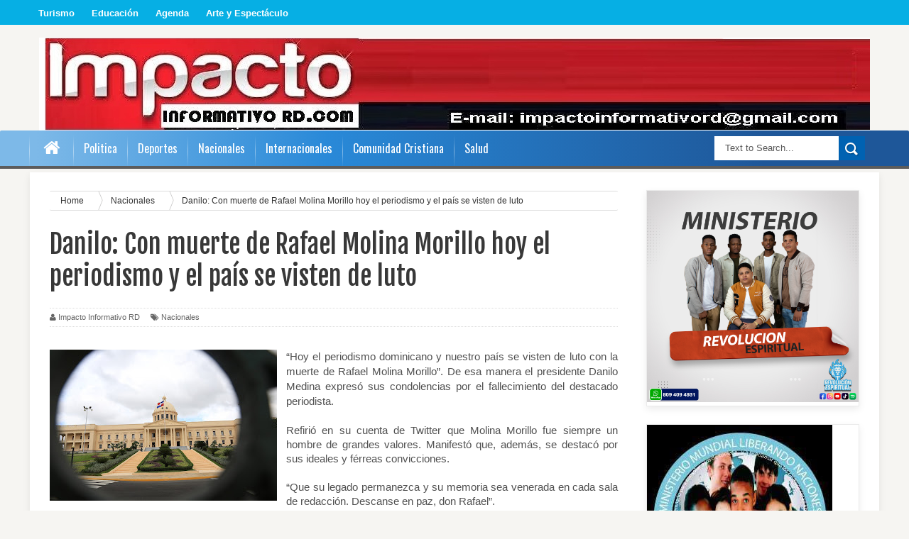

--- FILE ---
content_type: text/html; charset=UTF-8
request_url: https://www.impactoinformativord.com/b/stats?style=BLACK_TRANSPARENT&timeRange=ALL_TIME&token=APq4FmB5ngH9SF6p35jZZtSvYHlaZ8B07zpGUniugGXxWHLxkWza__Hhj6Ym3xu7arhyTfKF8cHf9tg7VsrdbB6vDz7mrEFNwQ
body_size: 42
content:
{"total":589378,"sparklineOptions":{"backgroundColor":{"fillOpacity":0.1,"fill":"#000000"},"series":[{"areaOpacity":0.3,"color":"#202020"}]},"sparklineData":[[0,49],[1,43],[2,26],[3,30],[4,32],[5,42],[6,40],[7,42],[8,66],[9,71],[10,66],[11,99],[12,68],[13,58],[14,53],[15,59],[16,59],[17,61],[18,76],[19,67],[20,58],[21,58],[22,50],[23,69],[24,69],[25,59],[26,47],[27,66],[28,100],[29,26]],"nextTickMs":720000}

--- FILE ---
content_type: text/html; charset=utf-8
request_url: https://www.google.com/recaptcha/api2/aframe
body_size: 267
content:
<!DOCTYPE HTML><html><head><meta http-equiv="content-type" content="text/html; charset=UTF-8"></head><body><script nonce="NHbawnoRF3XWpWSz2Nfpsw">/** Anti-fraud and anti-abuse applications only. See google.com/recaptcha */ try{var clients={'sodar':'https://pagead2.googlesyndication.com/pagead/sodar?'};window.addEventListener("message",function(a){try{if(a.source===window.parent){var b=JSON.parse(a.data);var c=clients[b['id']];if(c){var d=document.createElement('img');d.src=c+b['params']+'&rc='+(localStorage.getItem("rc::a")?sessionStorage.getItem("rc::b"):"");window.document.body.appendChild(d);sessionStorage.setItem("rc::e",parseInt(sessionStorage.getItem("rc::e")||0)+1);localStorage.setItem("rc::h",'1768552032624');}}}catch(b){}});window.parent.postMessage("_grecaptcha_ready", "*");}catch(b){}</script></body></html>

--- FILE ---
content_type: text/javascript; charset=UTF-8
request_url: https://www.impactoinformativord.com/feeds/posts/default?alt=json-in-script&callback=authorshow
body_size: 39525
content:
// API callback
authorshow({"version":"1.0","encoding":"UTF-8","feed":{"xmlns":"http://www.w3.org/2005/Atom","xmlns$openSearch":"http://a9.com/-/spec/opensearchrss/1.0/","xmlns$blogger":"http://schemas.google.com/blogger/2008","xmlns$georss":"http://www.georss.org/georss","xmlns$gd":"http://schemas.google.com/g/2005","xmlns$thr":"http://purl.org/syndication/thread/1.0","id":{"$t":"tag:blogger.com,1999:blog-2226982881720190834"},"updated":{"$t":"2026-01-15T21:55:02.670-04:00"},"category":[{"term":"Nacionales"},{"term":"Salud"},{"term":"educacion"},{"term":"Politica"},{"term":"Portada"},{"term":"Comunidad Cristiana"},{"term":"Espectáculo"},{"term":"Economia"},{"term":"Internacionales"},{"term":"Cultura"},{"term":"Turismo"},{"term":"deporte"},{"term":"arte"},{"term":"sociales"},{"term":"tecnologia"},{"term":"Comunicacion"},{"term":"Agenda"},{"term":"iglesias"},{"term":"DM afirma aún buscan lograr “la mejor” ley de naturalización"},{"term":"Noticias"},{"term":"Proviciales"},{"term":"Tips de Belleza"},{"term":"Deconocidos matan hombre frente a un colmado de Los Frailes al propinarle 2 disparos en el pecho"},{"term":"Explosión en edificios Manhattan causa pánico Nueva York"},{"term":"FALPO denuncian buscan vincular sus dirigentes en tiroteo ayuntamiento SFM"},{"term":"FEDEPADRES; Vendedores arrabalizan centros educativos público y privados"},{"term":"Grupo La Brecha Informativa concluye con éxito Cobertura \" La Brecha Semana Santa 2014\""},{"term":"Hombre mata a otro por el amor de una mujer en San Luis"},{"term":"La talentosa Jenny Pérez busca espacio en la TV como actriz y presentadora"},{"term":"Menor de 3 años muere calcinado y su hermanita recibe quemaduras en distintas partes del cuerpo al incendiarse casa de su madre"},{"term":"PN afirma que niña apuñalada por su propio padre esta viva"},{"term":"Policía apresó hombre mató otro en San Juan de la Maguana al propinarle una puñalada"},{"term":"Presidente Medina pide tributo en homenaje a próceres Batalla del 30 de Marzo"},{"term":"poli"},{"term":"por6tda"},{"term":"sa"}],"title":{"type":"text","$t":"Impacto Informativo RD.com"},"subtitle":{"type":"html","$t":"Noticias de Impacto"},"link":[{"rel":"http://schemas.google.com/g/2005#feed","type":"application/atom+xml","href":"https:\/\/www.impactoinformativord.com\/feeds\/posts\/default"},{"rel":"self","type":"application/atom+xml","href":"https:\/\/www.blogger.com\/feeds\/2226982881720190834\/posts\/default?alt=json-in-script"},{"rel":"alternate","type":"text/html","href":"https:\/\/www.impactoinformativord.com\/"},{"rel":"hub","href":"http://pubsubhubbub.appspot.com/"},{"rel":"next","type":"application/atom+xml","href":"https:\/\/www.blogger.com\/feeds\/2226982881720190834\/posts\/default?alt=json-in-script\u0026start-index=26\u0026max-results=25"}],"author":[{"name":{"$t":"Impacto Informativo RD"},"uri":{"$t":"http:\/\/www.blogger.com\/profile\/15890569372876297103"},"email":{"$t":"noreply@blogger.com"},"gd$image":{"rel":"http://schemas.google.com/g/2005#thumbnail","width":"16","height":"16","src":"https:\/\/img1.blogblog.com\/img\/b16-rounded.gif"}}],"generator":{"version":"7.00","uri":"http://www.blogger.com","$t":"Blogger"},"openSearch$totalResults":{"$t":"6823"},"openSearch$startIndex":{"$t":"1"},"openSearch$itemsPerPage":{"$t":"25"},"entry":[{"id":{"$t":"tag:blogger.com,1999:blog-2226982881720190834.post-7149183328208781856"},"published":{"$t":"2026-01-14T21:52:00.001-04:00"},"updated":{"$t":"2026-01-15T21:55:02.454-04:00"},"category":[{"scheme":"http://www.blogger.com/atom/ns#","term":"Nacionales"}],"title":{"type":"text","$t":"Obras sin pagar desde hace 15 años: caso de ingeniero regresa al debate"},"content":{"type":"html","$t":"\u003Cp style=\"text-align: justify;\"\u003E\u003Cb\u003E\u0026nbsp;\u003C\/b\u003E\u003C\/p\u003E\u003Cdiv class=\"separator\" style=\"clear: both; text-align: center;\"\u003E\u003Cb\u003E\u003Ca href=\"https:\/\/blogger.googleusercontent.com\/img\/a\/AVvXsEgk_Vz5tB_WUlUV5VNsoV9Y5nbx05F0clgurpL3KKeMNySyDgRfwU_JcX_CHKfPlX2wj4z836Ssm8Mw9e-4Gmz6rT8QtUtnxwlvXln1d94p5SbIGlX9Zzvsr5Zb-zuGxrmAcgimZyH5BiZeKxwDvLZ0fij8nRUQleCAvrbTXfCQPAtaZ7jQ-oYviU89kMM\" style=\"clear: left; float: left; margin-bottom: 1em; margin-right: 1em;\"\u003E\u003Cimg alt=\"\" data-original-height=\"1199\" data-original-width=\"1280\" height=\"240\" src=\"https:\/\/blogger.googleusercontent.com\/img\/a\/AVvXsEgk_Vz5tB_WUlUV5VNsoV9Y5nbx05F0clgurpL3KKeMNySyDgRfwU_JcX_CHKfPlX2wj4z836Ssm8Mw9e-4Gmz6rT8QtUtnxwlvXln1d94p5SbIGlX9Zzvsr5Zb-zuGxrmAcgimZyH5BiZeKxwDvLZ0fij8nRUQleCAvrbTXfCQPAtaZ7jQ-oYviU89kMM\" width=\"256\" \/\u003E\u003C\/a\u003E\u003C\/b\u003E\u003C\/div\u003E\u003Cp\u003E\u003C\/p\u003E\u003Cp style=\"text-align: justify;\"\u003E\u003Cspan style=\"background-color: white; color: #222222;\"\u003E\u003Cspan style=\"font-family: arial; font-size: medium;\"\u003E\u003Cb\u003ESanto Domingo.– \u003C\/b\u003ELa aprobación de urgencia en dos lecturas consecutivas de un proyecto de ley que habilita una vía excepcional para reconocer y pagar deudas por obras ejecutadas desde 1996 volvió a colocar en primer plano expedientes de larga data, entre ellos el de la empresa CCC SRL, que asegura haber esperado 15 años sin recibir el pago total por trabajos realizados para el Estado.\u003C\/span\u003E\u003C\/span\u003E\u003C\/p\u003E\u003Cspan style=\"font-family: arial; font-size: medium;\"\u003E\u003Cdiv style=\"text-align: justify;\"\u003E\u003Cspan style=\"background-color: white; color: #222222;\"\u003EEl caso tiene rostro y consecuencias: CCC SRL, propiedad del ingeniero Elino Cortes, ejecutó entre 2010 y 2015 obras para la entonces Oficina de Ingenieros Supervisores de Obras del Estado (OISOE) en la provincia Elías Piña puentes, alcantarillas, canalizaciones y muros de contención y sostiene que, pese a que los trabajos fueron cubicados, certificadas y recibidos, el pago no se completó, provocando la quiebra de la empresa y un deterioro personal que coincide con un diagnóstico de Linfoma del Manto B, consignado en un historial clínico del 31 de octubre de 2025.\u003C\/span\u003E\u003C\/div\u003E\u003Cdiv style=\"text-align: justify;\"\u003E\u003Cspan style=\"color: #222222;\"\u003E\u003Cbr \/\u003E\u003C\/span\u003E\u003C\/div\u003E\u003Cspan style=\"background-color: white; color: #222222;\"\u003E\u003Cdiv style=\"text-align: justify;\"\u003ELa iniciativa, sometida por el senador Franklin Romero (Duarte), autoriza de manera excepcional y restrictiva a entidades públicas a eximir procesos de selección previstos en la Ley 340-06 de Compras y Contrataciones para reconocer obras realizadas sin contratos o adendas y convertir los balances validados en deuda pública interna. El presidente del Senado, Ricardo de los Santos, afirmó que se trata de una realidad que ha afectado a numerosos contratistas, mientras el presidente de la Comisión de Obras Públicas, Félix Bautista, presentó informe y solicitó el trámite de urgencia.\u003C\/div\u003E\u003C\/span\u003E\u003Cdiv style=\"text-align: justify;\"\u003E\u003Cspan style=\"color: #222222;\"\u003E\u003Cbr \/\u003E\u003C\/span\u003E\u003C\/div\u003E\u003Cspan style=\"background-color: white; color: #222222;\"\u003E\u003Cdiv style=\"text-align: justify;\"\u003EEl proyecto abarca deudas vinculadas a instituciones como MOPC, MINERD, INAVI, INDRHI, INAPA, JCE, CAASD y el Ayuntamiento del Distrito Nacional. En el caso de la desaparecida OISOE y el INVI, las obligaciones serían asumidas por su continuador jurídico, el Ministerio de Vivienda, Hábitat y Edificaciones (MIVHED), lo que conecta directamente con reclamaciones como las de CCC SRL, particularmente en los tramos asociados a obras certificadas que quedaron fuera de cierres contractuales formales.\u003C\/div\u003E\u003C\/span\u003E\u003Cdiv style=\"text-align: justify;\"\u003E\u003Cspan style=\"color: #222222;\"\u003E\u003Cbr \/\u003E\u003C\/span\u003E\u003C\/div\u003E\u003Cspan style=\"background-color: white; color: #222222;\"\u003E\u003Cdiv style=\"text-align: justify;\"\u003EAunque el Senado presenta la propuesta como una vía para regularizar una deuda histórica, el impacto real dependerá de la rigurosidad de las validaciones, la trazabilidad de los expedientes y la capacidad del Estado para convertir el reconocimiento en pagos verificables y oportunos, en un contexto donde casos como el de CCC SRL exponen que la mora estatal no solo acumula números, sino también quiebras, desgaste y años perdidos.\u003C\/div\u003E\u003C\/span\u003E\u003C\/span\u003E\u003Cdiv class=\"blogger-post-footer\"\u003EImpacto Informativo RD\u003C\/div\u003E"},"link":[{"rel":"replies","type":"application/atom+xml","href":"https:\/\/www.impactoinformativord.com\/feeds\/7149183328208781856\/comments\/default","title":"Enviar comentarios"},{"rel":"replies","type":"text/html","href":"https:\/\/www.impactoinformativord.com\/2026\/01\/obras-sin-pagar-desde-hace-15-anos-caso.html#comment-form","title":"0 comentarios"},{"rel":"edit","type":"application/atom+xml","href":"https:\/\/www.blogger.com\/feeds\/2226982881720190834\/posts\/default\/7149183328208781856"},{"rel":"self","type":"application/atom+xml","href":"https:\/\/www.blogger.com\/feeds\/2226982881720190834\/posts\/default\/7149183328208781856"},{"rel":"alternate","type":"text/html","href":"https:\/\/www.impactoinformativord.com\/2026\/01\/obras-sin-pagar-desde-hace-15-anos-caso.html","title":"Obras sin pagar desde hace 15 años: caso de ingeniero regresa al debate"}],"author":[{"name":{"$t":"Impacto Informativo RD"},"uri":{"$t":"http:\/\/www.blogger.com\/profile\/15890569372876297103"},"email":{"$t":"noreply@blogger.com"},"gd$image":{"rel":"http://schemas.google.com/g/2005#thumbnail","width":"16","height":"16","src":"https:\/\/img1.blogblog.com\/img\/b16-rounded.gif"}}],"media$thumbnail":{"xmlns$media":"http://search.yahoo.com/mrss/","url":"https:\/\/blogger.googleusercontent.com\/img\/a\/AVvXsEgk_Vz5tB_WUlUV5VNsoV9Y5nbx05F0clgurpL3KKeMNySyDgRfwU_JcX_CHKfPlX2wj4z836Ssm8Mw9e-4Gmz6rT8QtUtnxwlvXln1d94p5SbIGlX9Zzvsr5Zb-zuGxrmAcgimZyH5BiZeKxwDvLZ0fij8nRUQleCAvrbTXfCQPAtaZ7jQ-oYviU89kMM=s72-c","height":"72","width":"72"},"thr$total":{"$t":"0"}},{"id":{"$t":"tag:blogger.com,1999:blog-2226982881720190834.post-1992760787794524700"},"published":{"$t":"2026-01-14T21:25:00.001-04:00"},"updated":{"$t":"2026-01-15T21:28:26.516-04:00"},"category":[{"scheme":"http://www.blogger.com/atom/ns#","term":"deporte"}],"title":{"type":"text","$t":" Firma como Pick 1 de Milwaukee por US1.6 MM el talentoso Diego Frontado, de academia dominicana HYL"},"content":{"type":"html","$t":"\u003Cp style=\"text-align: justify;\"\u003E\u003Cspan style=\"font-family: arial; font-size: medium;\"\u003E\u0026nbsp;\u003C\/span\u003E\u003C\/p\u003E\u003Cdiv class=\"separator\" style=\"clear: both; text-align: center;\"\u003E\u003Cspan style=\"font-family: arial; font-size: medium;\"\u003E\u003Ca href=\"https:\/\/blogger.googleusercontent.com\/img\/a\/AVvXsEjKqpbuEVbDCk7_nVpaaR0HcQZuvcAZ1pEUvVzIx1Vu87vwIsoOiZVnDa7j8OvKgI0lh_uQH0DAZNk-VScYYmVjt_CWCIITkiTzo5Smv34Awr7Uz6lAWAmnWi3UyEliHC6K3Cm42-qQvojSUuvrsiZ-tf7GM92nqfuu1Lv3dbdcp60GfxG8p-dAWaSPj8U\" style=\"clear: left; float: left; margin-bottom: 1em; margin-right: 1em;\"\u003E\u003Cimg alt=\"\" data-original-height=\"960\" data-original-width=\"1280\" height=\"240\" src=\"https:\/\/blogger.googleusercontent.com\/img\/a\/AVvXsEjKqpbuEVbDCk7_nVpaaR0HcQZuvcAZ1pEUvVzIx1Vu87vwIsoOiZVnDa7j8OvKgI0lh_uQH0DAZNk-VScYYmVjt_CWCIITkiTzo5Smv34Awr7Uz6lAWAmnWi3UyEliHC6K3Cm42-qQvojSUuvrsiZ-tf7GM92nqfuu1Lv3dbdcp60GfxG8p-dAWaSPj8U\" width=\"320\" \/\u003E\u003C\/a\u003E\u003C\/span\u003E\u003C\/div\u003E\u003Cp\u003E\u003C\/p\u003E\u003Cp style=\"text-align: justify;\"\u003E\u003Cspan style=\"font-family: arial; font-size: medium;\"\u003E\u003Cb style=\"color: #222222; text-align: justify;\"\u003E\u003Cspan style=\"line-height: 17.12px;\"\u003ESanto Domingo, RD.-\u003C\/span\u003E\u003C\/b\u003E\u003Cspan style=\"color: #222222; line-height: 17.12px; text-align: justify;\"\u003E\u0026nbsp;\u0026nbsp;Firmó este jueves su primer contrato millonario como pick número uno (Pick #1) de los\u0026nbsp; Cerveceros de Milwaukee, por 1.6 millones de dólares Diego Frontado, de 17 años, un talentoso Short Stop (SS) Clase 2025 de la HYL Baseball Academy de República Dominicana.\u003C\/span\u003E\u003C\/span\u003E\u003C\/p\u003E\u003Cp class=\"MsoNormal\" style=\"background-color: white; color: #222222; line-height: 15.6933px; margin: 0cm 0cm 8pt; text-align: justify;\"\u003E\u003Cspan style=\"line-height: 17.12px;\"\u003E\u003Cspan style=\"font-family: arial; font-size: medium;\"\u003EEl acto de firma fue realizado en su natal Venezuela este 15 de enero, día de las firmas Internacionales de la MLB, luego del arduo entrenamiento en República Dominicana y en su país.\u003C\/span\u003E\u003C\/span\u003E\u003C\/p\u003E\u003Cp class=\"MsoNormal\" style=\"background-color: white; color: #222222; line-height: 15.6933px; margin: 0cm 0cm 8pt; text-align: justify;\"\u003E\u003Cspan style=\"line-height: 17.12px;\"\u003E\u003Cspan style=\"font-family: arial; font-size: medium;\"\u003EEvaluado como uno de los talentos más completos de su clase, Frontado se destaca por su defensa sólida en el campocorto, manos suaves, buen alcance lateral y brazo fuerte y preciso.\u003C\/span\u003E\u003C\/span\u003E\u003C\/p\u003E\u003Cp class=\"MsoNormal\" style=\"background-color: white; color: #222222; line-height: 15.6933px; margin: 0cm 0cm 8pt; text-align: justify;\"\u003E\u003Cspan style=\"line-height: 17.12px;\"\u003E\u003Cspan style=\"font-family: arial; font-size: medium;\"\u003E“A la ofensiva muestra un bate consistente, con poder, buena disciplina y proyección de desarrollo, perfilándose como un jugador de alto impacto a futuro”, resaltó Luis Batista, co-propietario de HYL Baseball Academy, ubicada en el municipio Guerra, en República Dominicana.\u003C\/span\u003E\u003C\/span\u003E\u003C\/p\u003E\u003Cp class=\"MsoNormal\" style=\"background-color: white; color: #222222; line-height: 15.6933px; margin: 0cm 0cm 8pt; text-align: justify;\"\u003E\u003Cspan style=\"line-height: 17.12px;\"\u003E\u003Cspan style=\"font-family: arial; font-size: medium;\"\u003E“Podemos decir que pronto, Dios mediante, veremos a una gran estrella que dejará huellas en las Ligas Mayores”, agregó.\u003C\/span\u003E\u003C\/span\u003E\u003C\/p\u003E\u003Cp class=\"MsoNormal\" style=\"background-color: white; color: #222222; line-height: 15.6933px; margin: 0cm 0cm 8pt; text-align: justify;\"\u003E\u003Cspan style=\"line-height: 17.12px;\"\u003E\u003Cspan style=\"font-family: arial; font-size: medium;\"\u003EDe su lado, Harold Diplán, también co-propietario de HYL,\u0026nbsp;valoró que Frontado llegó la academia de béisbol a los 12 años de edad, donde de inmediato presentó grandes habilidades para jugar en la línea central y ser un prospecto destacado, como ha demostrado ahora a sus 17 años.\u003C\/span\u003E\u003C\/span\u003E\u003C\/p\u003E\u003Cp class=\"MsoNormal\" style=\"background-color: white; color: #222222; line-height: 15.6933px; margin: 0cm 0cm 8pt; text-align: justify;\"\u003E\u003Cspan style=\"line-height: 17.12px;\"\u003E\u003Cspan style=\"font-family: arial; font-size: medium;\"\u003E“Trabajamos en su preparación sin dejar de lado sus estudios, gracias a su esfuerzo y deseos dese desarrolló rápidamente con un físico y habilidades extraordinarias que prometen mucho para este juego que tanto amamos”, expresó Diplán.\u003C\/span\u003E\u003C\/span\u003E\u003C\/p\u003E\u003Cp class=\"MsoNormal\" style=\"background-color: white; color: #222222; line-height: 15.6933px; margin: 0cm 0cm 8pt; text-align: justify;\"\u003E\u003Cspan style=\"line-height: 17.12px;\"\u003E\u003Cspan style=\"font-family: arial; font-size: medium;\"\u003E\u0026nbsp;\u003C\/span\u003E\u003C\/span\u003E\u003C\/p\u003E\u003Cdiv class=\"blogger-post-footer\"\u003EImpacto Informativo RD\u003C\/div\u003E"},"link":[{"rel":"replies","type":"application/atom+xml","href":"https:\/\/www.impactoinformativord.com\/feeds\/1992760787794524700\/comments\/default","title":"Enviar comentarios"},{"rel":"replies","type":"text/html","href":"https:\/\/www.impactoinformativord.com\/2026\/01\/firma-como-pick-1-de-milwaukee-por-us16.html#comment-form","title":"0 comentarios"},{"rel":"edit","type":"application/atom+xml","href":"https:\/\/www.blogger.com\/feeds\/2226982881720190834\/posts\/default\/1992760787794524700"},{"rel":"self","type":"application/atom+xml","href":"https:\/\/www.blogger.com\/feeds\/2226982881720190834\/posts\/default\/1992760787794524700"},{"rel":"alternate","type":"text/html","href":"https:\/\/www.impactoinformativord.com\/2026\/01\/firma-como-pick-1-de-milwaukee-por-us16.html","title":" Firma como Pick 1 de Milwaukee por US1.6 MM el talentoso Diego Frontado, de academia dominicana HYL"}],"author":[{"name":{"$t":"Impacto Informativo RD"},"uri":{"$t":"http:\/\/www.blogger.com\/profile\/15890569372876297103"},"email":{"$t":"noreply@blogger.com"},"gd$image":{"rel":"http://schemas.google.com/g/2005#thumbnail","width":"16","height":"16","src":"https:\/\/img1.blogblog.com\/img\/b16-rounded.gif"}}],"media$thumbnail":{"xmlns$media":"http://search.yahoo.com/mrss/","url":"https:\/\/blogger.googleusercontent.com\/img\/a\/AVvXsEjKqpbuEVbDCk7_nVpaaR0HcQZuvcAZ1pEUvVzIx1Vu87vwIsoOiZVnDa7j8OvKgI0lh_uQH0DAZNk-VScYYmVjt_CWCIITkiTzo5Smv34Awr7Uz6lAWAmnWi3UyEliHC6K3Cm42-qQvojSUuvrsiZ-tf7GM92nqfuu1Lv3dbdcp60GfxG8p-dAWaSPj8U=s72-c","height":"72","width":"72"},"thr$total":{"$t":"0"}},{"id":{"$t":"tag:blogger.com,1999:blog-2226982881720190834.post-6268596443659632054"},"published":{"$t":"2026-01-14T20:35:00.002-04:00"},"updated":{"$t":"2026-01-15T20:53:27.124-04:00"},"category":[{"scheme":"http://www.blogger.com/atom/ns#","term":"Economia"}],"title":{"type":"text","$t":"El 85 % de los financiamientos otorgados a mipymes lideradas por mujeres está al día con sus obligaciones"},"content":{"type":"html","$t":"\u003Cp\u003E\u003Cspan style=\"font-size: medium;\"\u003E\u003Cb style=\"background-color: white; font-family: arial; text-align: justify;\"\u003E\u003Cbr \/\u003E\u003C\/b\u003E\u003C\/span\u003E\u003C\/p\u003E\u003Cp\u003E\u003C\/p\u003E\u003Cdiv class=\"separator\" style=\"clear: left; float: left; margin-bottom: 1em; margin-right: 1em; text-align: center;\"\u003E\u003Ca href=\"https:\/\/blogger.googleusercontent.com\/img\/a\/AVvXsEik3QyAxbYVXgqN2y9uzEhUQDMVAZImRn-yBDecR3Rnv_wVJnAvbcO1xIoV0LFsuaBs8BBefAXNhofZMK50UuuFeH6MSQx2UUKraa1E1Q0d_qrO2H1C8oDi3Bjmf3-DEEc-oPqmQWVYITc4mNao0_F4FIhblEqg1USif9DHjepfM1R8fPVHF65dnAU5Ui0\" style=\"margin-left: 1em; margin-right: 1em;\"\u003E\u003Cimg alt=\"\" data-original-height=\"785\" data-original-width=\"1023\" height=\"240\" src=\"https:\/\/blogger.googleusercontent.com\/img\/a\/AVvXsEik3QyAxbYVXgqN2y9uzEhUQDMVAZImRn-yBDecR3Rnv_wVJnAvbcO1xIoV0LFsuaBs8BBefAXNhofZMK50UuuFeH6MSQx2UUKraa1E1Q0d_qrO2H1C8oDi3Bjmf3-DEEc-oPqmQWVYITc4mNao0_F4FIhblEqg1USif9DHjepfM1R8fPVHF65dnAU5Ui0\" width=\"313\" \/\u003E\u003C\/a\u003E\u003C\/div\u003E\u003Cspan style=\"font-size: medium;\"\u003E\u003Cb style=\"background-color: white; text-align: justify;\"\u003E\u003Cbr \/\u003E\u003Cspan style=\"font-family: arial;\"\u003ESanto Domingo. Rep. Dom.-\u003C\/span\u003E\u003C\/b\u003E\u003Cspan style=\"background-color: white; text-align: justify;\"\u003E\u003Cspan style=\"font-family: arial;\"\u003E\u0026nbsp;La Asociación de Bancos Múltiples de la República Dominicana (ABA) destacó el desempeño crediticio favorable que exhiben las micro, pequeñas y mediana empresas lideradas por mujeres,\u0026nbsp;al registrar que el 85 % de sus financiamientos se mantiene al día con sus obligaciones, lo que evidencia una cartera sólida y constituye un indicativo de responsabilidad y sostenibilidad financiera, de acuerdo con los hallazgos de la iniciativa WE Finance Code que coordina el gremio bancario.\u003C\/span\u003E\u003C\/span\u003E\u003C\/span\u003E\u003Cp\u003E\u003C\/p\u003E\u003Cp style=\"background-color: white; color: #222222; margin: 0cm; text-align: justify;\"\u003E\u003Cspan style=\"color: black;\"\u003E\u003Cspan style=\"font-family: arial; font-size: medium;\"\u003ELas informaciones fueron recopiladas mediante el WE Finance Dashboard, una herramienta desarrollada con el acompañamiento técnico y metodológico de BID Invest y BID Lab, que tiene por finalidad aportar informaciones que generen soluciones para disminuir la brecha de financiamiento a las mujeres empresarias.\u0026nbsp;\u003C\/span\u003E\u003C\/span\u003E\u003C\/p\u003E\u003Cp style=\"background-color: white; color: #222222; margin: 0cm; text-align: justify;\"\u003E\u003Cspan style=\"color: black;\"\u003E\u003Cspan style=\"font-family: arial; font-size: medium;\"\u003E\u0026nbsp;\u003C\/span\u003E\u003C\/span\u003E\u003C\/p\u003E\u003Cp style=\"background-color: white; color: #222222; margin: 0cm; text-align: justify;\"\u003E\u003Cspan style=\"color: black;\"\u003E\u003Cspan style=\"font-family: arial; font-size: medium;\"\u003EComo parte de los resultados del Dashboard\u0026nbsp;se resalta, también, el sólido comportamiento de las empresas de liderazgo mixto que registran un 93% de cartera vigente y avances en la inclusión territorial, con una participación de mujeres rurales del 22%.\u003C\/span\u003E\u003C\/span\u003E\u003C\/p\u003E\u003Cp style=\"background-color: white; color: #222222; margin: 0cm; text-align: justify;\"\u003E\u003Cspan style=\"color: black;\"\u003E\u003Cspan style=\"font-family: arial; font-size: medium;\"\u003E\u0026nbsp;\u003C\/span\u003E\u003C\/span\u003E\u003C\/p\u003E\u003Cp style=\"background-color: white; color: #222222; margin: 0cm; text-align: justify;\"\u003E\u003Cspan style=\"font-family: arial; font-size: medium;\"\u003E\u003Cspan style=\"color: black;\"\u003ESin embargo, la ABA expuso que existen desafíos estructurales relevantes, como un nivel de informalidad que alcanza el 72.8%, lo que limita el acceso a financiamiento de mayor escala y plazo.\u003C\/span\u003E\u003Cspan style=\"color: black;\"\u003E\u0026nbsp;Otro reto, indicó, es la\u0026nbsp;\u003C\/span\u003E\u003Cspan style=\"color: black;\"\u003Ebrecha de género en montos de crédito, con financiamientos a mipymes lideradas por mujeres 38% menores que los otorgados a las lideradas por hombres.\u003C\/span\u003E\u003C\/span\u003E\u003C\/p\u003E\u003Cp style=\"background-color: white; color: #222222; margin: 0cm; text-align: justify;\"\u003E\u003Cspan style=\"color: black;\"\u003E\u003Cspan style=\"font-family: arial; font-size: medium;\"\u003E\u0026nbsp;\u003C\/span\u003E\u003C\/span\u003E\u003C\/p\u003E\u003Cp style=\"background-color: white; color: #222222; margin: 0cm; text-align: justify;\"\u003E\u003Cspan style=\"color: black;\"\u003E\u003Cspan style=\"font-family: arial; font-size: medium;\"\u003E“La información recopilada a través del WE Finance Dashboard durante 2025 muestra que la brecha de género en el financiamiento Mipyme en la República Dominicana no se explica por el acceso al crédito, sino por diferencias estructurales en la escala del financiamiento”, consideró la ABA en un documento de prensa.\u003C\/span\u003E\u003C\/span\u003E\u003C\/p\u003E\u003Cp style=\"background-color: white; color: #222222; margin: 0cm; text-align: justify;\"\u003E\u003Cspan style=\"color: black;\"\u003E\u003Cspan style=\"font-family: arial; font-size: medium;\"\u003E\u0026nbsp;\u003C\/span\u003E\u003C\/span\u003E\u003C\/p\u003E\u003Cp style=\"background-color: white; color: #222222; margin: 0cm; text-align: justify;\"\u003E\u003Cspan style=\"color: black;\"\u003E\u003Cspan style=\"font-family: arial; font-size: medium;\"\u003EEl entidad que reúne a los bancos múltiples valoró que estos resultados son producto de informaciones captadas en tiempo real y asentadas por primera vez en una base de datos común, y permiten pasar de una discusión basada en percepciones a una agenda de política pública y financiera sustentada en evidencia.\u0026nbsp;\u003C\/span\u003E\u003C\/span\u003E\u003C\/p\u003E\u003Cp style=\"background-color: white; color: #222222; margin: 0cm; text-align: justify;\"\u003E\u003Cspan style=\"color: black;\"\u003E\u003Cspan style=\"font-family: arial; font-size: medium;\"\u003E\u0026nbsp;\u003C\/span\u003E\u003C\/span\u003E\u003C\/p\u003E\u003Cp style=\"background-color: white; color: #222222; margin: 0cm; text-align: justify;\"\u003E\u003Cspan style=\"color: black;\"\u003E\u003Cspan style=\"font-family: arial; font-size: medium;\"\u003EEn ese orden, informó que durante el año pasado las entidades financieras comenzaron a utilizar estos resultados para desarrollar modelos de evaluación crediticia adaptados a contextos de informalidad, fortalecer programas de educación financiera y digital, incorporar servicios de acompañamiento empresarial e innovar en el diseño de productos financieros con enfoque inclusivo.\u003C\/span\u003E\u003C\/span\u003E\u003C\/p\u003E\u003Cp style=\"background-color: white; color: #222222; margin: 0cm; text-align: justify;\"\u003E\u003Cspan style=\"color: black;\"\u003E\u003Cspan style=\"font-family: arial; font-size: medium;\"\u003E\u0026nbsp;\u003C\/span\u003E\u003C\/span\u003E\u003C\/p\u003E\u003Cdiv class=\"blogger-post-footer\"\u003EImpacto Informativo RD\u003C\/div\u003E"},"link":[{"rel":"replies","type":"application/atom+xml","href":"https:\/\/www.impactoinformativord.com\/feeds\/6268596443659632054\/comments\/default","title":"Enviar comentarios"},{"rel":"replies","type":"text/html","href":"https:\/\/www.impactoinformativord.com\/2026\/01\/el-85-de-los-financiamientos-otorgados.html#comment-form","title":"0 comentarios"},{"rel":"edit","type":"application/atom+xml","href":"https:\/\/www.blogger.com\/feeds\/2226982881720190834\/posts\/default\/6268596443659632054"},{"rel":"self","type":"application/atom+xml","href":"https:\/\/www.blogger.com\/feeds\/2226982881720190834\/posts\/default\/6268596443659632054"},{"rel":"alternate","type":"text/html","href":"https:\/\/www.impactoinformativord.com\/2026\/01\/el-85-de-los-financiamientos-otorgados.html","title":"El 85 % de los financiamientos otorgados a mipymes lideradas por mujeres está al día con sus obligaciones"}],"author":[{"name":{"$t":"Impacto Informativo RD"},"uri":{"$t":"http:\/\/www.blogger.com\/profile\/15890569372876297103"},"email":{"$t":"noreply@blogger.com"},"gd$image":{"rel":"http://schemas.google.com/g/2005#thumbnail","width":"16","height":"16","src":"https:\/\/img1.blogblog.com\/img\/b16-rounded.gif"}}],"media$thumbnail":{"xmlns$media":"http://search.yahoo.com/mrss/","url":"https:\/\/blogger.googleusercontent.com\/img\/a\/AVvXsEik3QyAxbYVXgqN2y9uzEhUQDMVAZImRn-yBDecR3Rnv_wVJnAvbcO1xIoV0LFsuaBs8BBefAXNhofZMK50UuuFeH6MSQx2UUKraa1E1Q0d_qrO2H1C8oDi3Bjmf3-DEEc-oPqmQWVYITc4mNao0_F4FIhblEqg1USif9DHjepfM1R8fPVHF65dnAU5Ui0=s72-c","height":"72","width":"72"},"thr$total":{"$t":"0"}},{"id":{"$t":"tag:blogger.com,1999:blog-2226982881720190834.post-3152305468663619721"},"published":{"$t":"2026-01-14T20:26:00.001-04:00"},"updated":{"$t":"2026-01-15T20:30:52.064-04:00"},"category":[{"scheme":"http://www.blogger.com/atom/ns#","term":"tecnologia"}],"title":{"type":"text","$t":"Indotel otorga prórroga hasta el 4 de marzo para recepción de comentarios sobre propuesta de reforma de la Ley General de Telecomunicaciones"},"content":{"type":"html","$t":"\u003Cp style=\"text-align: justify;\"\u003E\u003Cb\u003E\u0026nbsp;\u003C\/b\u003E\u003C\/p\u003E\u003Cdiv class=\"separator\" style=\"clear: both; text-align: center;\"\u003E\u003Cb\u003E\u003Ca href=\"https:\/\/blogger.googleusercontent.com\/img\/a\/AVvXsEjgAeBCpkGn-WuPCtQdAKW9HF2PArEkGVOiBVznUgIq46CUOY-7W6FvEntzPvJrX-g9UtlIm2m8uO9M1r4Z_e-HBGgIYIs88BzQy_sVrpWIbDbeB8GZm1Nuhr_87jp0eO7qkg7_GovfABByiZo_gEDDgmgBpuCO6lEOG-uXmYsaMgp4WHdVJISLKoHZeBQ\" style=\"clear: left; float: left; margin-bottom: 1em; margin-right: 1em;\"\u003E\u003Cimg alt=\"\" data-original-height=\"653\" data-original-width=\"980\" height=\"213\" src=\"https:\/\/blogger.googleusercontent.com\/img\/a\/AVvXsEjgAeBCpkGn-WuPCtQdAKW9HF2PArEkGVOiBVznUgIq46CUOY-7W6FvEntzPvJrX-g9UtlIm2m8uO9M1r4Z_e-HBGgIYIs88BzQy_sVrpWIbDbeB8GZm1Nuhr_87jp0eO7qkg7_GovfABByiZo_gEDDgmgBpuCO6lEOG-uXmYsaMgp4WHdVJISLKoHZeBQ\" width=\"320\" \/\u003E\u003C\/a\u003E\u003C\/b\u003E\u003C\/div\u003E\u003Cp\u003E\u003C\/p\u003E\u003Cp style=\"text-align: justify;\"\u003E\u003Cb\u003E\u003Ci\u003E\u003Cspan style=\"font-family: arial; font-size: medium;\"\u003ELa iniciativa presenta los lineamientos preliminares para modernizar marco legal del sector\u003C\/span\u003E\u003C\/i\u003E\u003C\/b\u003E\u003C\/p\u003E\u003Cdiv style=\"background-color: white; line-height: 19.2px; margin: 0in 0in 0.0001pt; text-align: justify;\"\u003E\u003Cspan style=\"font-family: arial; font-size: medium;\"\u003E\u003Cb\u003ESanto Domingo.\u003C\/b\u003E\u0026nbsp;– El Instituto Dominicano de las Telecomunicaciones (Indotel) prorrogó hasta el próximo 4 de marzo el proceso de recepción de comentarios, observaciones o aportes por parte de la ciudadanía sobre la propuesta de reforma de la Ley General de Telecomunicaciones 153-98, que servirán de base para la actualización del marco legal que rige el sector telecomunicaciones en República Dominicana.\u003C\/span\u003E\u003C\/div\u003E\u003Cdiv style=\"background-color: white; line-height: 19.2px; margin: 0in 0in 0.0001pt; text-align: justify;\"\u003E\u003Cspan style=\"font-family: arial; font-size: medium;\"\u003E\u0026nbsp;\u003C\/span\u003E\u003C\/div\u003E\u003Cdiv style=\"background-color: white; line-height: 19.2px; margin: 0in 0in 0.0001pt; text-align: justify;\"\u003E\u003Cspan style=\"font-family: arial; font-size: medium;\"\u003EA través de una comunicación disponible en el portal web de la institución y medios de circulación nacional, el órgano regulador invita a los distintos actores del ecosistema de telecomunicaciones, así como a la ciudadanía en general, a revisar el cuadro de lineamientos elaborado por Indotel que resume los criterios y orientaciones fundamentales de la propuesta de reforma de la Ley General de Telecomunicaciones, núm. 153-98, y a remitir observaciones, comentarios y sugerencias que contribuyan a su fortalecimiento.\u003C\/span\u003E\u003C\/div\u003E\u003Cdiv style=\"background-color: white; line-height: 19.2px; margin: 0in 0in 0.0001pt; text-align: justify;\"\u003E\u003Cspan style=\"font-family: arial; font-size: medium;\"\u003E\u0026nbsp;\u003C\/span\u003E\u003C\/div\u003E\u003Cdiv style=\"background-color: white; line-height: 19.2px; margin: 0in 0in 0.0001pt; text-align: justify;\"\u003E\u003Cspan style=\"font-family: arial; font-size: medium;\"\u003EEl período para el envío de aportes se encuentra abierto desde el martes 23 de diciembre de 2025 hasta el miércoles 4 de marzo de 2026. Las opiniones pueden ser remitidas al correo electrónico\u0026nbsp;\u003Ca href=\"mailto:consultapublica@indotel.gob.do\" style=\"color: #1155cc;\" target=\"_blank\"\u003Econsultapublica@\u003Cwbr\u003E\u003C\/wbr\u003Eindotel.gob.do\u003C\/a\u003E, habilitado específicamente para este proceso participativo.\u003C\/span\u003E\u003C\/div\u003E\u003Cdiv style=\"background-color: white; line-height: 19.2px; margin: 0in 0in 0.0001pt; text-align: justify;\"\u003E\u003Cspan style=\"font-family: arial; font-size: medium;\"\u003E\u0026nbsp;\u003C\/span\u003E\u003C\/div\u003E\u003Cdiv style=\"background-color: white; line-height: 19.2px; margin: 0in 0in 0.0001pt; text-align: justify;\"\u003E\u003Cspan style=\"font-family: arial; font-size: medium;\"\u003ELos interesados pueden acceder al cuadro sinóptico a través de los canales oficiales del Indotel, como parte de un ejercicio de transparencia y apertura institucional que busca recoger visiones técnicas, jurídicas y sociales en torno a la transformación del sector o accediendo directamente al enlace:\u0026nbsp;\u003Cspan style=\"color: blue;\"\u003E\u003Ca data-saferedirecturl=\"https:\/\/www.google.com\/url?q=https:\/\/indotel.gob.do\/cuadro-sinoptico-lineamientos-reforma-ley-telecomunicaciones\/\u0026amp;source=gmail\u0026amp;ust=1768609491727000\u0026amp;usg=AOvVaw1UBOI791H0MIgsn4Pico27\" href=\"https:\/\/indotel.gob.do\/cuadro-sinoptico-lineamientos-reforma-ley-telecomunicaciones\/\" id=\"m_-9143125421764893895OWAbbc45917-c74e-24c1-ad2d-bdbd0203c7e1\" style=\"color: blue;\" target=\"_blank\" title=\"https:\/\/indotel.gob.do\/cuadro-sinoptico-lineamientos-reforma-ley-telecomunicaciones\/\"\u003Ehttps:\/\/indotel.gob.do\/cuadro-\u003Cwbr\u003E\u003C\/wbr\u003Esinoptico-lineamientos-\u003Cwbr\u003E\u003C\/wbr\u003Ereforma-ley-\u003Cwbr\u003E\u003C\/wbr\u003Etelecomunicaciones\/\u003C\/a\u003E\u003C\/span\u003E.\u003C\/span\u003E\u003C\/div\u003E\u003Cdiv style=\"background-color: white; line-height: 19.2px; margin: 0in 0in 0.0001pt; text-align: justify;\"\u003E\u003Cspan style=\"font-family: arial; font-size: medium;\"\u003E\u0026nbsp;\u003C\/span\u003E\u003C\/div\u003E\u003Cdiv style=\"background-color: white; line-height: 19.2px; margin: 0in 0in 0.0001pt; text-align: justify;\"\u003E\u003Cspan style=\"font-family: arial; font-size: medium;\"\u003ELa actual Ley General de Telecomunicaciones 153-98 constituye el principal instrumento normativo que regula el desarrollo, la prestación de servicios y la competencia en el sector de las telecomunicaciones en el país desde hace 27 años. Ante los avances tecnológicos, la convergencia digital y los nuevos modelos\u003C\/span\u003E\u003C\/div\u003E\u003Cdiv style=\"background-color: white; line-height: 19.2px; margin: 0in 0in 0.0001pt; text-align: justify;\"\u003E\u003Cspan style=\"font-family: arial; font-size: medium;\"\u003E2\/2 de negocio, resulta necesario adecuar este marco legal a las dinámicas actuales del mercado y a las demandas de los usuarios.\u003C\/span\u003E\u003C\/div\u003E\u003Cdiv style=\"background-color: white; line-height: 19.2px; margin: 0in 0in 0.0001pt; text-align: justify;\"\u003E\u003Cspan style=\"font-family: arial; font-size: medium;\"\u003E\u0026nbsp;\u003C\/span\u003E\u003C\/div\u003E\u003Cdiv style=\"background-color: white; line-height: 19.2px; margin: 0in 0in 0.0001pt; text-align: justify;\"\u003E\u003Cspan style=\"font-family: arial; font-size: medium;\"\u003EEn ese contexto, el órgano regulador de las telecomunicaciones impulsa este proceso de consulta pública como un paso previo a la formulación de una propuesta de reforma integral, alineada con las mejores prácticas internacionales, que garantice mayor eficiencia regulatoria, fomente la innovación, proteja los derechos de los usuarios y fortalezca la institucionalidad del sector.\u003C\/span\u003E\u003C\/div\u003E\u003Cdiv class=\"blogger-post-footer\"\u003EImpacto Informativo RD\u003C\/div\u003E"},"link":[{"rel":"replies","type":"application/atom+xml","href":"https:\/\/www.impactoinformativord.com\/feeds\/3152305468663619721\/comments\/default","title":"Enviar comentarios"},{"rel":"replies","type":"text/html","href":"https:\/\/www.impactoinformativord.com\/2026\/01\/indotel-otorga-prorroga-hasta-el-4-de.html#comment-form","title":"0 comentarios"},{"rel":"edit","type":"application/atom+xml","href":"https:\/\/www.blogger.com\/feeds\/2226982881720190834\/posts\/default\/3152305468663619721"},{"rel":"self","type":"application/atom+xml","href":"https:\/\/www.blogger.com\/feeds\/2226982881720190834\/posts\/default\/3152305468663619721"},{"rel":"alternate","type":"text/html","href":"https:\/\/www.impactoinformativord.com\/2026\/01\/indotel-otorga-prorroga-hasta-el-4-de.html","title":"Indotel otorga prórroga hasta el 4 de marzo para recepción de comentarios sobre propuesta de reforma de la Ley General de Telecomunicaciones"}],"author":[{"name":{"$t":"Impacto Informativo RD"},"uri":{"$t":"http:\/\/www.blogger.com\/profile\/15890569372876297103"},"email":{"$t":"noreply@blogger.com"},"gd$image":{"rel":"http://schemas.google.com/g/2005#thumbnail","width":"16","height":"16","src":"https:\/\/img1.blogblog.com\/img\/b16-rounded.gif"}}],"media$thumbnail":{"xmlns$media":"http://search.yahoo.com/mrss/","url":"https:\/\/blogger.googleusercontent.com\/img\/a\/AVvXsEjgAeBCpkGn-WuPCtQdAKW9HF2PArEkGVOiBVznUgIq46CUOY-7W6FvEntzPvJrX-g9UtlIm2m8uO9M1r4Z_e-HBGgIYIs88BzQy_sVrpWIbDbeB8GZm1Nuhr_87jp0eO7qkg7_GovfABByiZo_gEDDgmgBpuCO6lEOG-uXmYsaMgp4WHdVJISLKoHZeBQ=s72-c","height":"72","width":"72"},"thr$total":{"$t":"0"}},{"id":{"$t":"tag:blogger.com,1999:blog-2226982881720190834.post-2590921603201278910"},"published":{"$t":"2026-01-13T21:02:00.002-04:00"},"updated":{"$t":"2026-01-14T21:05:57.366-04:00"},"category":[{"scheme":"http://www.blogger.com/atom/ns#","term":"deporte"}],"title":{"type":"text","$t":"Nutriólogo clínico y deportivo advierte sobre la importancia del desarrollo físico y metabólico correcto de jóvenes peloteros que serán firmados"},"content":{"type":"html","$t":"\u003Cp style=\"text-align: justify;\"\u003E\u003C\/p\u003E\u003Cdiv class=\"separator\" style=\"clear: left; float: left; margin-bottom: 1em; margin-right: 1em; text-align: center;\"\u003E\u003Ca href=\"https:\/\/blogger.googleusercontent.com\/img\/a\/AVvXsEgA6H-fs8LiP-aYDVQZ3tDPJh07yWAsjK7zpjB5yyuXvw-gFASUFT8x0-6adNqQjhezwpwdM0xcsiXBXVBos8Qg2RlC7_PDuB46R2k8c5hLSM6DF1Pr_AZlcABWvLWQ2pDWAXximZZAXZxFJfOOmyku8i0aKOCGzLkRqyexvZCcTjS-_iMWhTBUtrM3zOw\" style=\"margin-left: 1em; margin-right: 1em;\"\u003E\u003Cimg alt=\"\" data-original-height=\"810\" data-original-width=\"1080\" height=\"240\" src=\"https:\/\/blogger.googleusercontent.com\/img\/a\/AVvXsEgA6H-fs8LiP-aYDVQZ3tDPJh07yWAsjK7zpjB5yyuXvw-gFASUFT8x0-6adNqQjhezwpwdM0xcsiXBXVBos8Qg2RlC7_PDuB46R2k8c5hLSM6DF1Pr_AZlcABWvLWQ2pDWAXximZZAXZxFJfOOmyku8i0aKOCGzLkRqyexvZCcTjS-_iMWhTBUtrM3zOw\" width=\"320\" \/\u003E\u003C\/a\u003E\u003C\/div\u003E\u003Cspan style=\"font-family: arial; font-size: medium;\"\u003E\u003Cdiv style=\"text-align: justify;\"\u003E\u003Cb\u003E\u003Cspan style=\"line-height: 30.6667px;\"\u003ESanto Domingo, R.D.-\u003C\/span\u003E\u003C\/b\u003E\u003Cspan style=\"line-height: 30.6667px;\"\u003E\u0026nbsp;Con motivo de la definición, este 15 de enero, de la distribución del bono internacional de la Major League Baseball (MLB), el pediatra, nutriólogo clínico y deportivo Dr. Wilkin Cabrera, advirtió a padres, entrenadores y líderes deportivos, que invertir correctamente en el talento es tan importante como descubrirlo.\u003C\/span\u003E\u003C\/div\u003E\u003C\/span\u003E\u003Cp\u003E\u003C\/p\u003E\u003Cdiv\u003E\u003Cp style=\"text-align: justify;\"\u003E\u003Cspan style=\"line-height: 30.6667px;\"\u003E\u003Cspan style=\"font-family: arial; font-size: medium;\"\u003E“La distribución del bono internacional de la MLB será de US$208 millones. De ese monto, entre US$70 y 95 millones ingresan a la República Dominicana, impactando directamente a familias, academias y comunidades. Pero más allá de la cifra, hay una realidad que debe entenderse con claridad”, señaló Cabrera.\u003C\/span\u003E\u003C\/span\u003E\u003C\/p\u003E\u003Cp style=\"text-align: justify;\"\u003E\u003Cspan style=\"font-family: arial; font-size: medium;\"\u003EEn ese mismo tenor, el reputado especialista, quien se desempeña como director médico del Centro Metropolitano de Especialidades y es miembro del staff del Grupo Médico Mac Center y del Hospital General de la Plaza de la Salud, afirmó que un bono no previene lesiones, no garantiza rendimiento, ni asegura longevidad deportiva.\u003C\/span\u003E\u003C\/p\u003E\u003Cp style=\"text-align: justify;\"\u003E\u003Cspan style=\"line-height: 30.6667px;\"\u003E\u003Cspan style=\"font-family: arial; font-size: medium;\"\u003E“En la práctica diaria es frecuente ver talentos extraordinarios con déficit de masa muscular, desbalances nutricionales, fatiga crónica y lesiones evitables, muchas veces aceleradas por la presión que genera esta fecha”, advirtió.\u003C\/span\u003E\u003C\/span\u003E\u003C\/p\u003E\u003Cp style=\"text-align: justify;\"\u003E\u003Cspan style=\"line-height: 30.6667px;\"\u003E\u003Cspan style=\"font-family: arial; font-size: medium;\"\u003EAnte esta realidad, el experto insistió en la necesidad de preservar la salud del talento joven, como base para el desarrollo de una carrera deportiva sostenible.\u003C\/span\u003E\u003C\/span\u003E\u003C\/p\u003E\u003Cp style=\"text-align: justify;\"\u003E\u003Cspan style=\"line-height: 30.6667px;\"\u003E\u003Cspan style=\"font-family: arial; font-size: medium;\"\u003E“Lo que realmente marca la diferencia es el desarrollo físico y metabólico correcto del atleta adolescente. Cuando el proceso se acompaña de evaluación del crecimiento, nutrición basada en evidencia, entrenamiento de fuerza progresivo y soporte mental, los resultados cambian de manera significativa”, explicó.\u003C\/span\u003E\u003C\/span\u003E\u003C\/p\u003E\u003Cp style=\"text-align: justify;\"\u003E\u003Cspan style=\"line-height: 30.6667px;\"\u003E\u003Cspan style=\"font-family: arial; font-size: medium;\"\u003E“Bajo estas condiciones añadió se logran menos lesiones, mejor adaptación al sistema profesional, rendimiento sostenido y carreras más largas”.\u003C\/span\u003E\u003C\/span\u003E\u003C\/p\u003E\u003Cp style=\"text-align: justify;\"\u003E\u003Cspan style=\"line-height: 30.6667px;\"\u003E\u003Cspan style=\"font-family: arial; font-size: medium;\"\u003EFinalmente, Cabrera enfatizó que el verdadero reto no es solo firmar el 15 de enero, sino “convertir ese talento en salud, rendimiento y futuro para el país”.\u003C\/span\u003E\u003C\/span\u003E\u003C\/p\u003E\u003Cp style=\"text-align: justify;\"\u003E\u003Cspan style=\"font-family: arial; font-size: medium;\"\u003E\u0026nbsp;\u003C\/span\u003E\u003C\/p\u003E\u003C\/div\u003E\u003Cdiv class=\"yj6qo\"\u003E\u003C\/div\u003E\u003Cdiv class=\"adL\" style=\"text-align: justify;\"\u003E\u003Cbr style=\"background-color: white; color: #222222; font-family: \u0026quot;Helvetica Neue\u0026quot;, Helvetica, Arial, sans-serif; font-size: 16px;\" \/\u003E\u003C\/div\u003E\u003Cdiv class=\"blogger-post-footer\"\u003EImpacto Informativo RD\u003C\/div\u003E"},"link":[{"rel":"replies","type":"application/atom+xml","href":"https:\/\/www.impactoinformativord.com\/feeds\/2590921603201278910\/comments\/default","title":"Enviar comentarios"},{"rel":"replies","type":"text/html","href":"https:\/\/www.impactoinformativord.com\/2026\/01\/nutriologo-clinico-y-deportivo-advierte.html#comment-form","title":"0 comentarios"},{"rel":"edit","type":"application/atom+xml","href":"https:\/\/www.blogger.com\/feeds\/2226982881720190834\/posts\/default\/2590921603201278910"},{"rel":"self","type":"application/atom+xml","href":"https:\/\/www.blogger.com\/feeds\/2226982881720190834\/posts\/default\/2590921603201278910"},{"rel":"alternate","type":"text/html","href":"https:\/\/www.impactoinformativord.com\/2026\/01\/nutriologo-clinico-y-deportivo-advierte.html","title":"Nutriólogo clínico y deportivo advierte sobre la importancia del desarrollo físico y metabólico correcto de jóvenes peloteros que serán firmados"}],"author":[{"name":{"$t":"Impacto Informativo RD"},"uri":{"$t":"http:\/\/www.blogger.com\/profile\/15890569372876297103"},"email":{"$t":"noreply@blogger.com"},"gd$image":{"rel":"http://schemas.google.com/g/2005#thumbnail","width":"16","height":"16","src":"https:\/\/img1.blogblog.com\/img\/b16-rounded.gif"}}],"media$thumbnail":{"xmlns$media":"http://search.yahoo.com/mrss/","url":"https:\/\/blogger.googleusercontent.com\/img\/a\/AVvXsEgA6H-fs8LiP-aYDVQZ3tDPJh07yWAsjK7zpjB5yyuXvw-gFASUFT8x0-6adNqQjhezwpwdM0xcsiXBXVBos8Qg2RlC7_PDuB46R2k8c5hLSM6DF1Pr_AZlcABWvLWQ2pDWAXximZZAXZxFJfOOmyku8i0aKOCGzLkRqyexvZCcTjS-_iMWhTBUtrM3zOw=s72-c","height":"72","width":"72"},"thr$total":{"$t":"0"}},{"id":{"$t":"tag:blogger.com,1999:blog-2226982881720190834.post-4841558437713394302"},"published":{"$t":"2026-01-13T20:53:00.003-04:00"},"updated":{"$t":"2026-01-14T20:57:03.744-04:00"},"category":[{"scheme":"http://www.blogger.com/atom/ns#","term":"Politica"}],"title":{"type":"text","$t":"Rafael Paz afirma que el “relanzamiento” del Gobierno es una reacción defensiva tras el deterioro de 2025"},"content":{"type":"html","$t":"\u003Cp style=\"text-align: justify;\"\u003E\u003Cspan style=\"font-family: arial;\"\u003E\u003Cb\u003E\u003C\/b\u003E\u003C\/span\u003E\u003C\/p\u003E\u003Cdiv class=\"separator\" style=\"clear: both; text-align: center;\"\u003E\u003Cspan style=\"font-family: arial;\"\u003E\u003Cb\u003E\u003Ca href=\"https:\/\/blogger.googleusercontent.com\/img\/a\/AVvXsEi2RkY-qmAuHeEdWOAddvJY57er9YoCZ8VG_3tfSlQyt8V16BItX95HSa6JiDqQSXbiU2lO2EXf2q99TEi3HpfZbm5gs1TaM_DbyH_2eYnWuGy37tm8UqwKed7clBuOmJHNMF5TZZirdAyY5fMEZSrhyyqYUTlyaTZSc1VdQm7U5zoz6eEum11SR_DlTX0\" style=\"clear: left; float: left; margin-bottom: 1em; margin-right: 1em;\"\u003E\u003Cimg alt=\"\" data-original-height=\"342\" data-original-width=\"608\" height=\"180\" src=\"https:\/\/blogger.googleusercontent.com\/img\/a\/AVvXsEi2RkY-qmAuHeEdWOAddvJY57er9YoCZ8VG_3tfSlQyt8V16BItX95HSa6JiDqQSXbiU2lO2EXf2q99TEi3HpfZbm5gs1TaM_DbyH_2eYnWuGy37tm8UqwKed7clBuOmJHNMF5TZZirdAyY5fMEZSrhyyqYUTlyaTZSc1VdQm7U5zoz6eEum11SR_DlTX0\" width=\"320\" \/\u003E\u003C\/a\u003E\u003C\/b\u003E\u003C\/span\u003E\u003C\/div\u003E\u003Cspan style=\"font-family: arial;\"\u003E\u003Cbr \/\u003E\u003Cdiv style=\"text-align: justify;\"\u003E\u003Cspan style=\"font-size: medium;\"\u003E\u003Cb style=\"font-weight: bold;\"\u003ESanto Domingo\u003C\/b\u003E\u003Cspan\u003E\u003Cb\u003E.- \u003C\/b\u003EEl presidente de la Fuerza del Pueblo en el Distrito Nacional, Rafael Paz, afirmó que los cambios anunciados por el Gobierno no marcan el inicio de una nueva etapa, sino que constituyen una reacción defensiva frente al deterioro institucional, económico y político con el que cerró el año 2025.\u003C\/span\u003E\u003C\/span\u003E\u003C\/div\u003E\u003C\/span\u003E\u003Cp\u003E\u003C\/p\u003E\u003Cdiv\u003E\u003Cdiv style=\"text-align: justify;\"\u003E\u003Cspan style=\"font-family: arial; font-size: medium;\"\u003EPaz sostuvo que las recientes designaciones realizadas por el presidente Luis Abinader no responden a una estrategia de transformación del Estado, sino a un intento tardío de recuperar control político ante la pérdida de confianza ciudadana.\u003C\/span\u003E\u003C\/div\u003E\u003Cspan style=\"font-family: arial; font-size: medium;\"\u003E\u003Cdiv style=\"text-align: justify;\"\u003E\u003Cbr \/\u003E\u003C\/div\u003E\u003Cdiv style=\"text-align: justify;\"\u003E“Si estos cambios eran necesarios, la pregunta es por qué no se hicieron antes. Gobernar no es reaccionar cuando el desgaste ya es evidente”, expresó.\u003C\/div\u003E\u003Cdiv style=\"text-align: justify;\"\u003E\u003Cbr \/\u003E\u003C\/div\u003E\u003Cdiv style=\"text-align: justify;\"\u003EEl dirigente opositor señaló que el año 2025 estuvo marcado por fallas persistentes en el sistema eléctrico, crisis recurrentes en el sector salud, problemas operativos en el Metro de Santo Domingo, debilitamiento del sistema 911 y bajos resultados en la producción agropecuaria, lo que a su juicio refleja un agotamiento de la capacidad operativa del Estado.\u003C\/div\u003E\u003Cdiv style=\"text-align: justify;\"\u003E\u003Cbr \/\u003E\u003C\/div\u003E\u003Cdiv style=\"text-align: justify;\"\u003EAgregó que a estos problemas se sumó una pérdida progresiva de credibilidad del Gobierno, alimentada por el escándalo en el Seguro Nacional de Salud (SeNaSa) y la extradición de dirigentes vinculados al partido oficialista por presuntos nexos con el narcotráfico.\u003C\/div\u003E\u003Cdiv style=\"text-align: justify;\"\u003E\u003Cbr \/\u003E\u003C\/div\u003E\u003Cdiv style=\"text-align: justify;\"\u003E“La legitimidad también se erosiona cuando los escándalos se acumulan y las explicaciones dejan de ser convincentes”, afirmó.\u003C\/div\u003E\u003Cdiv style=\"text-align: justify;\"\u003E\u003Cbr \/\u003E\u003C\/div\u003E\u003Cdiv style=\"text-align: justify;\"\u003EPaz indicó que la desaceleración económica y el desgaste político obligaron al Ejecutivo a congelar la reforma fiscal por falta de capital político y consenso social, evidenciando una pérdida de capacidad de conducción.\u003C\/div\u003E\u003Cdiv style=\"text-align: justify;\"\u003E\u003Cbr \/\u003E\u003C\/div\u003E\u003Cdiv style=\"text-align: justify;\"\u003EAsimismo, criticó que el Gobierno apueste a simples rotaciones administrativas sin modificar el modelo de gestión ni atender los problemas estructurales del Estado.\u003C\/div\u003E\u003Cdiv style=\"text-align: justify;\"\u003E\u003Cbr \/\u003E\u003C\/div\u003E\u003Cdiv style=\"text-align: justify;\"\u003E“Cambiar funcionarios sin cambiar el método es una forma de gatopardismo: mover las piezas para que todo siga igual”, sostuvo.\u003C\/div\u003E\u003Cdiv style=\"text-align: justify;\"\u003E\u003Cbr \/\u003E\u003C\/div\u003E\u003Cdiv style=\"text-align: justify;\"\u003EFinalmente, Paz concluyó que la magnitud y el momento de los cambios anunciados no transmiten renovación, sino urgencia política.\u003C\/div\u003E\u003Cdiv style=\"text-align: justify;\"\u003E\u003Cbr \/\u003E\u003C\/div\u003E\u003Cdiv style=\"text-align: justify;\"\u003E“Veinte cambios no comunican transformación. Comunican apuro. Y cuando la urgencia sustituye a la planificación, suele ser señal de agotamiento”, sentenció.\u003C\/div\u003E\u003C\/span\u003E\u003C\/div\u003E\u003Cspan style=\"color: #888888;\"\u003E\u003Cdiv style=\"text-align: justify;\"\u003E\u003Cspan face=\"Arial, Helvetica, sans-serif\" style=\"font-size: small;\"\u003E\u003Cbr \/\u003E\u003C\/span\u003E\u003C\/div\u003E\u003C\/span\u003E\u003Cdiv class=\"blogger-post-footer\"\u003EImpacto Informativo RD\u003C\/div\u003E"},"link":[{"rel":"replies","type":"application/atom+xml","href":"https:\/\/www.impactoinformativord.com\/feeds\/4841558437713394302\/comments\/default","title":"Enviar comentarios"},{"rel":"replies","type":"text/html","href":"https:\/\/www.impactoinformativord.com\/2026\/01\/rafael-paz-afirma-que-el-relanzamiento.html#comment-form","title":"0 comentarios"},{"rel":"edit","type":"application/atom+xml","href":"https:\/\/www.blogger.com\/feeds\/2226982881720190834\/posts\/default\/4841558437713394302"},{"rel":"self","type":"application/atom+xml","href":"https:\/\/www.blogger.com\/feeds\/2226982881720190834\/posts\/default\/4841558437713394302"},{"rel":"alternate","type":"text/html","href":"https:\/\/www.impactoinformativord.com\/2026\/01\/rafael-paz-afirma-que-el-relanzamiento.html","title":"Rafael Paz afirma que el “relanzamiento” del Gobierno es una reacción defensiva tras el deterioro de 2025"}],"author":[{"name":{"$t":"Impacto Informativo RD"},"uri":{"$t":"http:\/\/www.blogger.com\/profile\/15890569372876297103"},"email":{"$t":"noreply@blogger.com"},"gd$image":{"rel":"http://schemas.google.com/g/2005#thumbnail","width":"16","height":"16","src":"https:\/\/img1.blogblog.com\/img\/b16-rounded.gif"}}],"media$thumbnail":{"xmlns$media":"http://search.yahoo.com/mrss/","url":"https:\/\/blogger.googleusercontent.com\/img\/a\/AVvXsEi2RkY-qmAuHeEdWOAddvJY57er9YoCZ8VG_3tfSlQyt8V16BItX95HSa6JiDqQSXbiU2lO2EXf2q99TEi3HpfZbm5gs1TaM_DbyH_2eYnWuGy37tm8UqwKed7clBuOmJHNMF5TZZirdAyY5fMEZSrhyyqYUTlyaTZSc1VdQm7U5zoz6eEum11SR_DlTX0=s72-c","height":"72","width":"72"},"thr$total":{"$t":"0"}},{"id":{"$t":"tag:blogger.com,1999:blog-2226982881720190834.post-4080066945583985267"},"published":{"$t":"2026-01-13T14:00:00.002-04:00"},"updated":{"$t":"2026-01-13T14:00:57.955-04:00"},"category":[{"scheme":"http://www.blogger.com/atom/ns#","term":"Nacionales"}],"title":{"type":"text","$t":" JCI JAYCEES 72 entrega juguetes a niños sin hogar en Santo Domingo Oeste"},"content":{"type":"html","$t":"\u003Cdiv dir=\"auto\" style=\"background-color: white; color: #222222; text-align: justify;\"\u003E\u003Cspan style=\"font-family: arial; font-size: medium;\"\u003E\u003Cb\u003E\u003Cdiv class=\"separator\" style=\"clear: both; text-align: center;\"\u003E\u003Ca href=\"https:\/\/blogger.googleusercontent.com\/img\/a\/AVvXsEjRHtXFD-atXhV0HOa5sMDm_m8QdqwkMqbIlKDUeKWud0NH1RrbE7-FV00QBTvbfJihLOuD3l3W-Uj31tc__7x5-aZT0ojrw5BC5ScfgzrhJYizMBrpL__a0X9gPFBS0sXX1Z0zGwZCAqqK1ty80LyTsefkYW-IZw66dxdCBkrd72pD4VNfzuP4kJ9nf28\" style=\"clear: left; float: left; margin-bottom: 1em; margin-right: 1em;\"\u003E\u003Cimg alt=\"\" data-original-height=\"3000\" data-original-width=\"4000\" height=\"240\" src=\"https:\/\/blogger.googleusercontent.com\/img\/a\/AVvXsEjRHtXFD-atXhV0HOa5sMDm_m8QdqwkMqbIlKDUeKWud0NH1RrbE7-FV00QBTvbfJihLOuD3l3W-Uj31tc__7x5-aZT0ojrw5BC5ScfgzrhJYizMBrpL__a0X9gPFBS0sXX1Z0zGwZCAqqK1ty80LyTsefkYW-IZw66dxdCBkrd72pD4VNfzuP4kJ9nf28\" width=\"320\" \/\u003E\u003C\/a\u003E\u003C\/div\u003E\u003Cbr \/\u003E\u003C\/b\u003E\u003C\/span\u003E\u003Cspan style=\"font-size: medium;\"\u003E\u003Cb style=\"font-family: arial;\"\u003ESanto Domingo, R.D. -\u003C\/b\u003E\u003Cspan style=\"font-family: arial;\"\u003E La organización JCI Jaycees 72, afiliada a la Cámara Junior Internacional (JCI), realizó su tradicional jornada solidaria “Regalando Sonrisas”, una iniciativa dedicada a llevar alegría y esperanza a niños y niñas en condiciones de vulnerabilidad con la entrega de juguetes.\u003C\/span\u003E\u003C\/span\u003E\u003C\/div\u003E\u003Cdiv dir=\"auto\" style=\"background-color: white; color: #222222; text-align: justify;\"\u003E\u003Cspan style=\"font-family: arial; font-size: medium;\"\u003E\u003Cbr \/\u003E\u003C\/span\u003E\u003C\/div\u003E\u003Cdiv dir=\"auto\" style=\"background-color: white; color: #222222; text-align: justify;\"\u003E\u003Cspan style=\"font-family: arial; font-size: medium;\"\u003EEn esta edición, los voluntarios de Jaycees 72 visitaron el hogar y centro educativo Fundación de Salvación, ubicado en Hato Nuevo, Santo Domingo Oeste, donde hicieron niños, niñas y adolescentes, cuyas edades oscilan entre 1 y 13 años, recibieron juguetes.\u003C\/span\u003E\u003C\/div\u003E\u003Cdiv dir=\"auto\" style=\"background-color: white; color: #222222; text-align: justify;\"\u003E\u003Cspan style=\"font-family: arial; font-size: medium;\"\u003E\u003Cbr \/\u003E\u003C\/span\u003E\u003C\/div\u003E\u003Cdiv dir=\"auto\" style=\"background-color: white; color: #222222; text-align: justify;\"\u003E\u003Cspan style=\"font-family: arial; font-size: medium;\"\u003EEn la actividad, encabezada por su presidente, Orlando Capellán, los miembros del Comité Local compartieron una tarde de juegos, risas y cercanía, en la que brindaron no solo obsequios materiales, sino también tiempo, atención y afecto a los pequeños beneficiarios.\u003C\/span\u003E\u003C\/div\u003E\u003Cdiv dir=\"auto\" style=\"background-color: white; color: #222222; text-align: justify;\"\u003E\u003Cspan style=\"font-family: arial; font-size: medium;\"\u003E\u003Cbr \/\u003E\u003C\/span\u003E\u003C\/div\u003E\u003Cdiv dir=\"auto\" style=\"background-color: white; color: #222222; text-align: justify;\"\u003E\u003Cspan style=\"font-family: arial; font-size: medium;\"\u003E“Compartir con estos niños y niñas fue una experiencia más emotiva y gratificante de lo que imaginaba. El trabajo de cuidar y sostener este hogar es un reto enorme, digno de profunda admiración. Desde Jaycees 72 deseamos continuar apoyando causas como esta, que no solo impactan positivamente a la sociedad, sino que protegen y acompañan a grupos que muchas veces permanecen invisibilizados”, expresó Capellán.\u003C\/span\u003E\u003C\/div\u003E\u003Cdiv dir=\"auto\" style=\"background-color: white; color: #222222; text-align: justify;\"\u003E\u003Cspan style=\"font-family: arial; font-size: medium;\"\u003E\u003Cbr \/\u003E\u003C\/span\u003E\u003C\/div\u003E\u003Cdiv dir=\"auto\" style=\"background-color: white; color: #222222; text-align: justify;\"\u003E\u003Cspan style=\"font-family: arial; font-size: medium;\"\u003EFundación de Salvación es un hogar y centro educativo creado y dirigido por Nancy Feliz Ventura, una mujer cuya historia de vida se transformó en un poderoso motor de servicio. Años atrás, ella y sus hijos fueron víctimas de violencia intrafamiliar; pero con valentía y determinación, decidió romper ese ciclo, salvaguardar sus vidas y convertir el dolor en propósito.\u003C\/span\u003E\u003C\/div\u003E\u003Cdiv dir=\"auto\" style=\"background-color: white; color: #222222; text-align: justify;\"\u003E\u003Cspan style=\"font-family: arial; font-size: medium;\"\u003E\u003Cbr \/\u003E\u003C\/span\u003E\u003C\/div\u003E\u003Cdiv dir=\"auto\" style=\"background-color: white; color: #222222; text-align: justify;\"\u003E\u003Cspan style=\"font-family: arial; font-size: medium;\"\u003EImpulsada por sus vivencias y su vocación de ayuda, Nancy abrió las puertas de su hogar para convertirse en madre y protectora de niños y niñas abandonados, huérfanos o rescatados de situaciones de violencia física y sexual.\u003C\/span\u003E\u003C\/div\u003E\u003Cdiv dir=\"auto\" style=\"background-color: white; color: #222222; text-align: justify;\"\u003E\u003Cspan style=\"font-family: arial; font-size: medium;\"\u003E\u003Cbr \/\u003E\u003C\/span\u003E\u003C\/div\u003E\u003Cdiv dir=\"auto\" style=\"background-color: white; color: #222222; text-align: justify;\"\u003E\u003Cspan style=\"font-family: arial; font-size: medium;\"\u003EEn la fundación, los menores reciben cuidado integral bajo la atención directa de ‘’mami Nancy’’, junto a dos maestras que brindan acompañamiento educativo durante el día a aquellos que no pueden asistir a la escuela pública. El hogar está ubicado en la calle San Juan, sector Barrio Nuevo de Caballona, Hato Nuevo, Santo Domingo Oeste.\u003C\/span\u003E\u003C\/div\u003E\u003Cdiv dir=\"auto\" style=\"background-color: white; color: #222222; text-align: justify;\"\u003E\u003Cspan style=\"font-family: arial; font-size: medium;\"\u003E\u003Cbr \/\u003E\u003C\/span\u003E\u003C\/div\u003E\u003Cdiv dir=\"auto\" style=\"background-color: white; color: #222222; text-align: justify;\"\u003E\u003Cspan style=\"font-family: arial; font-size: medium;\"\u003EEl Comité de JCI Jaycees 72 invitó a todas las personas interesadas en sumar esfuerzos solidarios a apoyar esta noble causa; explica que lo pueden hacer directamente con Fundación de Salvación a través de su cuenta de Instagram @Fundesa2016.\u003C\/span\u003E\u003C\/div\u003E\u003Cdiv class=\"yj6qo\" style=\"background-color: white; color: #222222;\"\u003E\u003C\/div\u003E\u003Cdiv class=\"adL\" dir=\"auto\" style=\"background-color: white; color: #222222; text-align: justify;\"\u003E\u003Cspan style=\"font-family: arial; font-size: medium;\"\u003E\u003Cbr \/\u003E\u003C\/span\u003E\u003C\/div\u003E\u003Cdiv class=\"adL\" dir=\"auto\" style=\"background-color: white; color: #222222; text-align: justify;\"\u003E\u003Cspan style=\"font-family: arial; font-size: medium;\"\u003E\u003Cbr \/\u003E\u003C\/span\u003E\u003C\/div\u003E\u003Cdiv class=\"adL\" dir=\"auto\" style=\"background-color: white; color: #222222; text-align: justify;\"\u003E\u003Cspan style=\"font-family: arial; font-size: medium;\"\u003E\u003Cbr \/\u003E\u003C\/span\u003E\u003C\/div\u003E\u003Cdiv class=\"adL\" dir=\"auto\" style=\"background-color: white; color: #222222; text-align: justify;\"\u003E\u003Cspan style=\"font-family: arial; font-size: medium;\"\u003E\u003Cbr \/\u003E\u003C\/span\u003E\u003C\/div\u003E\u003Cp style=\"text-align: justify;\"\u003E\u003Cspan style=\"font-family: arial; font-size: medium;\"\u003E\u0026nbsp;\u003C\/span\u003E\u003C\/p\u003E\u003Cdiv class=\"blogger-post-footer\"\u003EImpacto Informativo RD\u003C\/div\u003E"},"link":[{"rel":"replies","type":"application/atom+xml","href":"https:\/\/www.impactoinformativord.com\/feeds\/4080066945583985267\/comments\/default","title":"Enviar comentarios"},{"rel":"replies","type":"text/html","href":"https:\/\/www.impactoinformativord.com\/2026\/01\/jci-jaycees-72-entrega-juguetes-ninos.html#comment-form","title":"0 comentarios"},{"rel":"edit","type":"application/atom+xml","href":"https:\/\/www.blogger.com\/feeds\/2226982881720190834\/posts\/default\/4080066945583985267"},{"rel":"self","type":"application/atom+xml","href":"https:\/\/www.blogger.com\/feeds\/2226982881720190834\/posts\/default\/4080066945583985267"},{"rel":"alternate","type":"text/html","href":"https:\/\/www.impactoinformativord.com\/2026\/01\/jci-jaycees-72-entrega-juguetes-ninos.html","title":" JCI JAYCEES 72 entrega juguetes a niños sin hogar en Santo Domingo Oeste"}],"author":[{"name":{"$t":"Impacto Informativo RD"},"uri":{"$t":"http:\/\/www.blogger.com\/profile\/15890569372876297103"},"email":{"$t":"noreply@blogger.com"},"gd$image":{"rel":"http://schemas.google.com/g/2005#thumbnail","width":"16","height":"16","src":"https:\/\/img1.blogblog.com\/img\/b16-rounded.gif"}}],"media$thumbnail":{"xmlns$media":"http://search.yahoo.com/mrss/","url":"https:\/\/blogger.googleusercontent.com\/img\/a\/AVvXsEjRHtXFD-atXhV0HOa5sMDm_m8QdqwkMqbIlKDUeKWud0NH1RrbE7-FV00QBTvbfJihLOuD3l3W-Uj31tc__7x5-aZT0ojrw5BC5ScfgzrhJYizMBrpL__a0X9gPFBS0sXX1Z0zGwZCAqqK1ty80LyTsefkYW-IZw66dxdCBkrd72pD4VNfzuP4kJ9nf28=s72-c","height":"72","width":"72"},"thr$total":{"$t":"0"}},{"id":{"$t":"tag:blogger.com,1999:blog-2226982881720190834.post-73866812949494887"},"published":{"$t":"2026-01-13T13:36:00.003-04:00"},"updated":{"$t":"2026-01-13T13:36:16.079-04:00"},"category":[{"scheme":"http://www.blogger.com/atom/ns#","term":"tecnologia"}],"title":{"type":"text","$t":" Indotel e INDEX lanzan en Nueva York campaña de alfabetización digital y educación financiera para el envío seguro de remesas"},"content":{"type":"html","$t":"\u003Cp\u003E\u003C\/p\u003E\u003Cdiv class=\"separator\" style=\"clear: left; float: left; margin-bottom: 1em; margin-right: 1em; text-align: center;\"\u003E\u003Ca href=\"https:\/\/blogger.googleusercontent.com\/img\/a\/AVvXsEgdLwdcqvVBr_RF1ajOOmD9pZ2sow6kyz4TvI9Mv7erYzSirMXPm-kpMn6BcyWhW0eDmQyGOhAovIv-3-k0eDlaz8_J-q91WWRMqm9Kf09o4W2mB9x8mXLH4NeaOQLkkQ8BvRjzZkJFeTJYrXBMUcy7D2mYozOgI83ZlRxn32lKUr63DCHCQMM7RfnyyKY\" style=\"margin-left: 1em; margin-right: 1em;\"\u003E\u003Cimg alt=\"\" data-original-height=\"852\" data-original-width=\"1280\" height=\"213\" src=\"https:\/\/blogger.googleusercontent.com\/img\/a\/AVvXsEgdLwdcqvVBr_RF1ajOOmD9pZ2sow6kyz4TvI9Mv7erYzSirMXPm-kpMn6BcyWhW0eDmQyGOhAovIv-3-k0eDlaz8_J-q91WWRMqm9Kf09o4W2mB9x8mXLH4NeaOQLkkQ8BvRjzZkJFeTJYrXBMUcy7D2mYozOgI83ZlRxn32lKUr63DCHCQMM7RfnyyKY\" width=\"320\" \/\u003E\u003C\/a\u003E\u003C\/div\u003E\u003Cb\u003E\u0026nbsp;\u003C\/b\u003E\u003Cb\u003E\u003Ci style=\"text-align: justify;\"\u003E\u003Cspan style=\"font-family: arial; font-size: medium;\"\u003EPrograma procura dotar a los dominicanos en el exterior de conocimientos digitales que les permitan realizar transacciones de forma segura y confiable\u003C\/span\u003E\u003C\/i\u003E\u003C\/b\u003E\u003Cp\u003E\u003C\/p\u003E\u003Cdiv style=\"background-color: white; line-height: 19.2px; margin: 0cm 0cm 0.0001pt; text-align: justify;\"\u003E\u003Cspan style=\"font-family: arial; font-size: medium;\"\u003E\u003Cb\u003ENueva York, EE. UU. –\u003C\/b\u003EEl Instituto Dominicano de las Telecomunicaciones (Indotel) y el Instituto de Dominicanos y dominicanas en el Exterior (INDEX) realizaron en esta ciudad un encuentro con representantes de la prensa y de la comunidad dominicana, en el que lanzaron una campaña de alfabetización digital y educación financiera dirigida a promover el uso seguro de herramientas digitales y el envío responsable de remesas por canales digitales.\u003C\/span\u003E\u003C\/div\u003E\u003Cdiv style=\"background-color: white; line-height: 19.2px; margin: 0cm 0cm 0.0001pt; text-align: justify;\"\u003E\u003Cspan style=\"font-family: arial; font-size: medium;\"\u003E\u003Cbr \/\u003E\u003C\/span\u003E\u003C\/div\u003E\u003Cdiv style=\"background-color: white; line-height: 19.2px; margin: 0cm 0cm 0.0001pt; text-align: justify;\"\u003E\u003Cspan style=\"font-family: arial; font-size: medium;\"\u003ELa actividad, celebrada en el Consulado General de la República Dominicana en Nueva York, forma parte de los esfuerzos del Estado dominicano para fortalecer la inclusión digital y la protección financiera de la diáspora, mediante el acceso a información confiable, formación práctica y herramientas que contribuyan a una mejor toma de decisiones en entornos digitales, en articulación con actores del ecosistema financiero y tecnológico, incluyendo el acompañamiento de la Asociación de Bancos Múltiples de la República Dominicana (ABA).\u003C\/span\u003E\u003C\/div\u003E\u003Cdiv style=\"background-color: white; line-height: 19.2px; margin: 0cm 0cm 0.0001pt; text-align: justify;\"\u003E\u003Cspan style=\"font-family: arial; font-size: medium;\"\u003E\u003Cbr \/\u003E\u003C\/span\u003E\u003C\/div\u003E\u003Cdiv style=\"background-color: white; line-height: 19.2px; margin: 0cm 0cm 0.0001pt; text-align: justify;\"\u003E\u003Cspan style=\"font-family: arial; font-size: medium;\"\u003EDurante el encuentro,\u0026nbsp;el presidente del Consejo Directivo del Indotel, Guido Gómez Mazara, subrayó la importancia de fortalecer las capacidades digitales de la ciudadanía en el exterior, afirmando que: “la alfabetización digital es clave para que nuestros ciudadanos puedan desenvolverse con mayor seguridad en entornos tecnológicos cada vez más complejos, y este acuerdo permitirá llevar formación clara y accesible a la diáspora dominicana”.\u003C\/span\u003E\u003C\/div\u003E\u003Cdiv style=\"background-color: white; line-height: 19.2px; margin: 0cm 0cm 0.0001pt; text-align: justify;\"\u003E\u003Cspan style=\"font-family: arial; font-size: medium;\"\u003E\u003Cbr \/\u003E\u003C\/span\u003E\u003C\/div\u003E\u003Cdiv style=\"background-color: white; line-height: 19.2px; margin: 0cm 0cm 0.0001pt; text-align: justify;\"\u003E\u003Cspan style=\"font-family: arial; font-size: medium;\"\u003EPor su parte, la directora ejecutiva del INDEX y viceministra de Relaciones Exteriores para las Comunidades Dominicanas en el Exterior, embajadora Celinés Toribio, destacó la dimensión humana y social de la iniciativa, al señalar que: “cuando hablamos de remesas, no hablamos solo de dinero; hablamos de familias, de sacrificio y de vínculos que no se rompen, aun cuando la distancia sea grande. Alfabetizar digital y financieramente es también una forma de proteger, acompañar y empoderar a nuestra gente en el exterior.”\u003C\/span\u003E\u003C\/div\u003E\u003Cdiv style=\"background-color: white; line-height: 19.2px; margin: 0cm 0cm 0.0001pt; text-align: justify;\"\u003E\u003Cspan style=\"font-family: arial; font-size: medium;\"\u003E\u003Cbr \/\u003E\u003C\/span\u003E\u003C\/div\u003E\u003Cdiv style=\"background-color: white; line-height: 19.2px; margin: 0cm 0cm 0.0001pt; text-align: justify;\"\u003E\u003Cspan style=\"font-family: arial; font-size: medium;\"\u003EAsimismo, el cónsul general de la República Dominicana en Nueva York, Jesús ‘Chú’ Vásquez Martínez, valoró la iniciativa como una herramienta de acompañamiento institucional a la comunidad dominicana residente en el exterior, al expresar que: “la educación digital empodera a nuestra comunidad y refuerza el vínculo entre el Estado dominicano y sus ciudadanos fuera del país”.\u003C\/span\u003E\u003C\/div\u003E\u003Cdiv style=\"background-color: white; line-height: 19.2px; margin: 0cm 0cm 0.0001pt; text-align: justify;\"\u003E\u003Cspan style=\"font-family: arial; font-size: medium;\"\u003E\u003Cbr \/\u003E\u003C\/span\u003E\u003C\/div\u003E\u003Cdiv style=\"background-color: white; line-height: 19.2px; margin: 0cm 0cm 0.0001pt; text-align: justify;\"\u003E\u003Cspan style=\"font-family: arial; font-size: medium;\"\u003EComo parte del encuentro, se presentaron los primeros materiales de la campaña, incluyendo cápsulas audiovisuales y contenidos informativos diseñados para orientar a la diáspora sobre el uso seguro de plataformas digitales y los mecanismos disponibles para el envío de remesas por canales formales.\u003C\/span\u003E\u003C\/div\u003E\u003Cdiv style=\"background-color: white; line-height: 19.2px; margin: 0cm 0cm 0.0001pt; text-align: justify;\"\u003E\u003Cspan style=\"font-family: arial; font-size: medium;\"\u003E\u003Cbr \/\u003E\u003C\/span\u003E\u003C\/div\u003E\u003Cdiv style=\"background-color: white; line-height: 19.2px; margin: 0cm 0cm 0.0001pt; text-align: justify;\"\u003E\u003Cspan style=\"font-family: arial; font-size: medium;\"\u003EEl encuentro concluyó con un intercambio abierto con los medios de comunicación, reafirmando el compromiso del Indotel y el INDEX de continuar impulsando iniciativas conjuntas orientadas a generar un impacto tangible y sostenible en las comunidades dominicanas en el exterior.\u003C\/span\u003E\u003C\/div\u003E\u003Cdiv style=\"background-color: white; font-family: Aptos, Aptos_EmbeddedFont, Aptos_MSFontService, Calibri, Helvetica, sans-serif; font-size: 12pt; line-height: 19.2px; margin: 0cm 0cm 0.0001pt; text-align: justify;\"\u003E\u003Cbr \/\u003E\u003C\/div\u003E\u003Cdiv class=\"blogger-post-footer\"\u003EImpacto Informativo RD\u003C\/div\u003E"},"link":[{"rel":"replies","type":"application/atom+xml","href":"https:\/\/www.impactoinformativord.com\/feeds\/73866812949494887\/comments\/default","title":"Enviar comentarios"},{"rel":"replies","type":"text/html","href":"https:\/\/www.impactoinformativord.com\/2026\/01\/indotel-e-index-lanzan-en-nueva-york.html#comment-form","title":"0 comentarios"},{"rel":"edit","type":"application/atom+xml","href":"https:\/\/www.blogger.com\/feeds\/2226982881720190834\/posts\/default\/73866812949494887"},{"rel":"self","type":"application/atom+xml","href":"https:\/\/www.blogger.com\/feeds\/2226982881720190834\/posts\/default\/73866812949494887"},{"rel":"alternate","type":"text/html","href":"https:\/\/www.impactoinformativord.com\/2026\/01\/indotel-e-index-lanzan-en-nueva-york.html","title":" Indotel e INDEX lanzan en Nueva York campaña de alfabetización digital y educación financiera para el envío seguro de remesas"}],"author":[{"name":{"$t":"Impacto Informativo RD"},"uri":{"$t":"http:\/\/www.blogger.com\/profile\/15890569372876297103"},"email":{"$t":"noreply@blogger.com"},"gd$image":{"rel":"http://schemas.google.com/g/2005#thumbnail","width":"16","height":"16","src":"https:\/\/img1.blogblog.com\/img\/b16-rounded.gif"}}],"media$thumbnail":{"xmlns$media":"http://search.yahoo.com/mrss/","url":"https:\/\/blogger.googleusercontent.com\/img\/a\/AVvXsEgdLwdcqvVBr_RF1ajOOmD9pZ2sow6kyz4TvI9Mv7erYzSirMXPm-kpMn6BcyWhW0eDmQyGOhAovIv-3-k0eDlaz8_J-q91WWRMqm9Kf09o4W2mB9x8mXLH4NeaOQLkkQ8BvRjzZkJFeTJYrXBMUcy7D2mYozOgI83ZlRxn32lKUr63DCHCQMM7RfnyyKY=s72-c","height":"72","width":"72"},"thr$total":{"$t":"0"}},{"id":{"$t":"tag:blogger.com,1999:blog-2226982881720190834.post-525268466437791051"},"published":{"$t":"2026-01-13T13:29:00.004-04:00"},"updated":{"$t":"2026-01-13T13:29:48.432-04:00"},"category":[{"scheme":"http://www.blogger.com/atom/ns#","term":"tecnologia"}],"title":{"type":"text","$t":"Indotel anuncia reubicación temporal de la atención a usuarios por proceso de mudanza"},"content":{"type":"html","$t":"\u003Cp\u003E\u003Cspan style=\"font-size: medium;\"\u003E\u003Cb\u003E\u0026nbsp;\u003C\/b\u003E\u003C\/span\u003E\u003C\/p\u003E\u003Cdiv class=\"separator\" style=\"clear: both; text-align: center;\"\u003E\u003Cspan style=\"font-size: medium;\"\u003E\u003Cb\u003E\u003Ca href=\"https:\/\/blogger.googleusercontent.com\/img\/a\/AVvXsEhRS3EnM8mgqKZ2daTupF5gIO0N6u52Wsa_rDVz8o61LG_DqfJktSuS5_P1FABA80YYS7-QlFX63ojWgNL8_hT9ZFGekRPlwfqaLCrZYwSVmumDvkAPXINI0JtGbRBKMpVbTHbSFeh6XHtLFw7Z3fpEiTJ0JVHL1dLXmYPxFEBy1BIO7dY6qoX-YSYwr2U\" style=\"clear: left; float: left; margin-bottom: 1em; margin-right: 1em;\"\u003E\u003Cimg alt=\"\" data-original-height=\"1066\" data-original-width=\"1600\" height=\"213\" src=\"https:\/\/blogger.googleusercontent.com\/img\/a\/AVvXsEhRS3EnM8mgqKZ2daTupF5gIO0N6u52Wsa_rDVz8o61LG_DqfJktSuS5_P1FABA80YYS7-QlFX63ojWgNL8_hT9ZFGekRPlwfqaLCrZYwSVmumDvkAPXINI0JtGbRBKMpVbTHbSFeh6XHtLFw7Z3fpEiTJ0JVHL1dLXmYPxFEBy1BIO7dY6qoX-YSYwr2U\" width=\"320\" \/\u003E\u003C\/a\u003E\u003C\/b\u003E\u003C\/span\u003E\u003C\/div\u003E\u003Cp\u003E\u003Cspan style=\"font-family: arial; font-size: medium;\"\u003E\u003Cb\u003E\u003Ci style=\"text-align: justify;\"\u003ELos usuarios serán atendidos de manera temporal en el Centro Indotel Cultura Digital en la Ciudad Colonial\u003C\/i\u003E\u003C\/b\u003E\u003C\/span\u003E\u003C\/p\u003E\u003Cdiv style=\"background-color: white; line-height: 1.284; margin: 0cm 0cm 8pt; text-align: justify;\"\u003E\u003Cspan style=\"font-family: arial; font-size: medium;\"\u003E\u003Cb\u003ESanto Domingo. -\u0026nbsp;\u003C\/b\u003EComo parte del proceso de mudanza institucional, el Instituto Dominicano de las Telecomunicaciones (Indotel) informó que, por disposición administrativa, a partir de este miércoles 14, la atención a los usuarios del Departamento de Atención al Usuario (DAU) dejará de ofrecer sus servicios en la sede ubicada en la avenida Abraham Lincoln No. 962.\u0026nbsp;\u003C\/span\u003E\u003C\/div\u003E\u003Cdiv style=\"background-color: white; line-height: 1.284; margin: 0cm 0cm 8pt; text-align: justify;\"\u003E\u003Cspan style=\"font-family: arial; font-size: medium;\"\u003ELa institución de las telecomunicaciones explicó que, mientras se desarrolla el proceso de mudanza a su nuevo edificio ubicado en la avenida 27 de Febrero, los usuarios deberán dirigirse exclusivamente al Centro INDOTEL Cultura Digital, en la Ciudad Colonial, donde se ha habilitado un espacio adecuado para brindar atención y asistencia al público en el horario regular de servicios.\u003C\/span\u003E\u003C\/div\u003E\u003Cdiv style=\"background-color: white; line-height: 1.284; margin: 0cm 0cm 8pt; text-align: justify;\"\u003E\u003Cspan style=\"font-family: arial; font-size: medium;\"\u003EAsimismo, Indotel reiteró que la ciudadanía puede realizar consultas, presentar solicitudes y dar seguimiento a sus casos a través de los canales digitales institucionales, los cuales permanecen habilitados con el objetivo de garantizar la continuidad, eficiencia y calidad del servicio.\u003C\/span\u003E\u003C\/div\u003E\u003Cdiv style=\"background-color: white; line-height: 1.284; margin: 0cm 0cm 8pt; text-align: justify;\"\u003E\u003Cspan style=\"font-family: arial; font-size: medium;\"\u003ELa institución agradeció la comprensión de la ciudadanía y exhortó a la población a mantenerse atenta a las informaciones oficiales difundidas a través de los canales del Indotel, a fin de evitar inconvenientes durante este período de transición.\u003C\/span\u003E\u003C\/div\u003E\u003Cdiv\u003E\u003Cbr \/\u003E\u003C\/div\u003E\u003Cdiv class=\"blogger-post-footer\"\u003EImpacto Informativo RD\u003C\/div\u003E"},"link":[{"rel":"replies","type":"application/atom+xml","href":"https:\/\/www.impactoinformativord.com\/feeds\/525268466437791051\/comments\/default","title":"Enviar comentarios"},{"rel":"replies","type":"text/html","href":"https:\/\/www.impactoinformativord.com\/2026\/01\/indotel-anuncia-reubicacion-temporal-de.html#comment-form","title":"0 comentarios"},{"rel":"edit","type":"application/atom+xml","href":"https:\/\/www.blogger.com\/feeds\/2226982881720190834\/posts\/default\/525268466437791051"},{"rel":"self","type":"application/atom+xml","href":"https:\/\/www.blogger.com\/feeds\/2226982881720190834\/posts\/default\/525268466437791051"},{"rel":"alternate","type":"text/html","href":"https:\/\/www.impactoinformativord.com\/2026\/01\/indotel-anuncia-reubicacion-temporal-de.html","title":"Indotel anuncia reubicación temporal de la atención a usuarios por proceso de mudanza"}],"author":[{"name":{"$t":"Impacto Informativo RD"},"uri":{"$t":"http:\/\/www.blogger.com\/profile\/15890569372876297103"},"email":{"$t":"noreply@blogger.com"},"gd$image":{"rel":"http://schemas.google.com/g/2005#thumbnail","width":"16","height":"16","src":"https:\/\/img1.blogblog.com\/img\/b16-rounded.gif"}}],"media$thumbnail":{"xmlns$media":"http://search.yahoo.com/mrss/","url":"https:\/\/blogger.googleusercontent.com\/img\/a\/AVvXsEhRS3EnM8mgqKZ2daTupF5gIO0N6u52Wsa_rDVz8o61LG_DqfJktSuS5_P1FABA80YYS7-QlFX63ojWgNL8_hT9ZFGekRPlwfqaLCrZYwSVmumDvkAPXINI0JtGbRBKMpVbTHbSFeh6XHtLFw7Z3fpEiTJ0JVHL1dLXmYPxFEBy1BIO7dY6qoX-YSYwr2U=s72-c","height":"72","width":"72"},"thr$total":{"$t":"0"}},{"id":{"$t":"tag:blogger.com,1999:blog-2226982881720190834.post-4643180439358838803"},"published":{"$t":"2026-01-13T13:25:00.003-04:00"},"updated":{"$t":"2026-01-13T13:25:18.078-04:00"},"category":[{"scheme":"http://www.blogger.com/atom/ns#","term":"Economia"}],"title":{"type":"text","$t":"Gobierno coloca el riego tecnificado entre las metas priorizadas de 2026"},"content":{"type":"html","$t":"\u003Cp\u003E\u0026nbsp;\u003Cspan style=\"background-color: white; color: #222222; font-family: Aptos, sans-serif; font-size: 12pt; text-align: justify;\"\u003E\u0026nbsp;\u003C\/span\u003E\u003C\/p\u003E\u003Cdiv class=\"separator\" style=\"clear: both; text-align: center;\"\u003E\u003Ca href=\"https:\/\/blogger.googleusercontent.com\/img\/a\/AVvXsEjD95fMPpoq125FJO56pDHejgC39asCOPppfnyPgUJMx_tuc3cHNS09ldRQTHrxrEbrsV46WNR9QFzxwqr8q0o9sXx84rwQv4FJPsojCK-UkYKEJS5PPE0UekrsfK2gnrhLu7p1aWMfBnQpALPZmkLrQhYvgU7hMUJEloAAldUDYZEiRkb0d_97iOOMoV8\" style=\"clear: left; float: left; margin-bottom: 1em; margin-right: 1em;\"\u003E\u003Cimg alt=\"\" data-original-height=\"1020\" data-original-width=\"1360\" height=\"240\" src=\"https:\/\/blogger.googleusercontent.com\/img\/a\/AVvXsEjD95fMPpoq125FJO56pDHejgC39asCOPppfnyPgUJMx_tuc3cHNS09ldRQTHrxrEbrsV46WNR9QFzxwqr8q0o9sXx84rwQv4FJPsojCK-UkYKEJS5PPE0UekrsfK2gnrhLu7p1aWMfBnQpALPZmkLrQhYvgU7hMUJEloAAldUDYZEiRkb0d_97iOOMoV8\" width=\"320\" \/\u003E\u003C\/a\u003E\u003C\/div\u003E\u003Cp\u003E\u003C\/p\u003E\u003Cp class=\"MsoNormal\" style=\"background-color: white; color: #222222; font-family: Aptos, sans-serif; font-size: 12pt; line-height: 18.4px; margin: 0cm 0cm 8pt; text-align: justify;\"\u003E\u003Cspan lang=\"ES\"\u003E\u003Cb\u003ESanto Domingo\u003C\/b\u003E.- La implementación de tecnologías avanzadas en los sistemas de riego en todo el territorio nacional fue colocada entre las diez metas priorizadas del Gobierno para estimular el progreso del sector agropecuario.\u003C\/span\u003E\u003C\/p\u003E\u003Cp class=\"MsoNormal\" style=\"background-color: white; color: #222222; font-family: Aptos, sans-serif; font-size: 12pt; line-height: 18.4px; margin: 0cm 0cm 8pt; text-align: justify;\"\u003E\u003Cspan style=\"font-size: 12pt;\"\u003EDentro del eje de Desarrollo Agrícola y Sostenibilidad, se ejecutará un plan integral para dinamizar el campo dominicano, que contempla la expansión de la mecanización agrícola, la modernización de los sistemas de riego y el fortalecimiento de las compras públicas como instrumento para estimular el desarrollo rural.\u003C\/span\u003E\u003C\/p\u003E\u003Cp class=\"MsoNormal\" style=\"background-color: white; color: #222222; font-family: Aptos, sans-serif; font-size: 12pt; line-height: 18.4px; margin: 0cm 0cm 8pt; text-align: justify;\"\u003E\u003Cspan style=\"font-size: 12pt;\"\u003EEsta estrategia, acordada en el Consejo de Ministros ampliado, promoverá la gestión sostenible de las cuencas hidrográficas, la puesta en marcha de planes de ordenamiento territorial y la construcción y rehabilitación de infraestructuras clave, con miras a garantizar la disponibilidad de agua y aumentar la capacidad de adaptación del sector agropecuario frente a los efectos del cambio climático.\u003C\/span\u003E\u003C\/p\u003E\u003Cp class=\"MsoNormal\" style=\"background-color: white; color: #222222; font-family: Aptos, sans-serif; font-size: 12pt; line-height: 18.4px; margin: 0cm 0cm 8pt; text-align: justify;\"\u003E\u003Cspan style=\"font-size: 12pt;\"\u003EAdemás, incluye la implementación de seguros paramétricos agrícolas, destinados a proteger a los productores ante fenómenos climáticos adversos y a disminuir la vulnerabilidad económica en las zonas rurales.\u003C\/span\u003E\u003C\/p\u003E\u003Cp class=\"MsoNormal\" style=\"background-color: white; color: #222222; font-family: Aptos, sans-serif; font-size: 12pt; line-height: 18.4px; margin: 0cm 0cm 8pt; text-align: justify;\"\u003E\u003Cspan style=\"font-size: 12pt;\"\u003EAl referirse a las metas, Claudio Caamaño Vélez, director de Tecnificación Nacional de Riego (TNR), valoró positivamente los objetivos del Gobierno dominicano y destacó que la misión de la institución que dirige se alinea con la política del Estado dominicano de reducir el desperdicio de agua en la agricultura, fomentando modelos innovadores, competitivos y sostenibles que permitan aprovechar oportunidades en mercados nacionales.\u003C\/span\u003E\u003C\/p\u003E\u003Cp class=\"MsoNormal\" style=\"background-color: white; color: #222222; font-family: Aptos, sans-serif; font-size: 12pt; line-height: 18.4px; margin: 0cm 0cm 8pt; text-align: justify;\"\u003E\u003Cspan style=\"font-size: 12pt;\"\u003E\u003C\/span\u003E\u003C\/p\u003E\u003Cdiv class=\"separator\" style=\"clear: both; text-align: center;\"\u003E\u003Ca href=\"https:\/\/blogger.googleusercontent.com\/img\/a\/AVvXsEiTczg9KmFrO15ExVW0E33GaMUYSbW0RYNgLeIIe9b7dOj4vqKe0reMNk6BgwwA4Ii-dnUtWjighbCcBLDWouDH3_l7fGfiIjIAAhkcfipwuDXRbrE1uVsUOjXISsIMv6TFF7T-VOw-VNUNXXdufp6gUJvDm4nOQziefSM6PFVm_z1pgajpYDCOX6wtd00\" style=\"clear: left; float: left; margin-bottom: 1em; margin-right: 1em;\"\u003E\u003Cimg alt=\"\" data-original-height=\"768\" data-original-width=\"1024\" height=\"240\" src=\"https:\/\/blogger.googleusercontent.com\/img\/a\/AVvXsEiTczg9KmFrO15ExVW0E33GaMUYSbW0RYNgLeIIe9b7dOj4vqKe0reMNk6BgwwA4Ii-dnUtWjighbCcBLDWouDH3_l7fGfiIjIAAhkcfipwuDXRbrE1uVsUOjXISsIMv6TFF7T-VOw-VNUNXXdufp6gUJvDm4nOQziefSM6PFVm_z1pgajpYDCOX6wtd00\" width=\"320\" \/\u003E\u003C\/a\u003E\u003C\/div\u003E\u003Cbr \/\u003E\u003Cspan style=\"font-size: 12pt;\"\u003EAsimismo, detalló que TNR tiene como finalidad este año impactar más de 33,000 tareas agrícolas, promoviendo una producción más eficiente y sostenible a través del Fondo de Fomento a la Tecnificación del Riego (\u003C\/span\u003E\u003Cspan style=\"font-size: 12pt;\"\u003EFotesir\u003C\/span\u003E\u003Cspan style=\"font-size: 12pt;\"\u003E).\u003C\/span\u003E\u003Cp\u003E\u003C\/p\u003E\u003Cp class=\"MsoNormal\" style=\"background-color: white; color: #222222; font-family: Aptos, sans-serif; font-size: 12pt; line-height: 18.4px; margin: 0cm 0cm 8pt; text-align: justify;\"\u003E\u003Cspan style=\"font-size: 12pt;\"\u003ECaamaño Vélez informó que, este año, como parte de las acciones que ejecutará TNR a través del Fondo de Fomento a la Tecnificación del Riego (Fotesir), se lanzarán ocho convocatorias con una inversión superior\u0026nbsp;\u003C\/span\u003Ea RD$106\u003Cspan style=\"font-size: 12pt;\"\u003E\u0026nbsp;millones. Estas estarán dirigidas a productores nacionales y regionales interesados en modernizar sus sistemas de riego,\u003C\/span\u003E\u003C\/p\u003E\u003Cp class=\"MsoNormal\" style=\"background-color: white; color: #222222; font-family: Aptos, sans-serif; font-size: 12pt; line-height: 18.4px; margin: 0cm 0cm 8pt; text-align: justify;\"\u003E\u003Cspan style=\"font-size: 12pt;\"\u003E«El próximo martes 20 vamos a presentar el calendario con las convocatorias del\u0026nbsp;\u003C\/span\u003EFotesir\u003Cspan style=\"font-size: 12pt;\"\u003E\u0026nbsp;que se realizarán este año, iniciando con dos simultáneas, en un acto que se llevará a cabo en la Junta Agroempresarial Dominicana (JAD)», indicó.\u003C\/span\u003E\u003C\/p\u003E\u003Cp class=\"MsoNormal\" style=\"background-color: white; color: #222222; font-family: Aptos, sans-serif; font-size: 12pt; line-height: 18.4px; margin: 0cm 0cm 8pt; text-align: justify;\"\u003E\u003Cspan style=\"font-size: 12pt;\"\u003EEl director de TNR resaltó que tanto las convocatorias del\u0026nbsp;\u003C\/span\u003EFotesir\u003Cspan style=\"font-size: 12pt;\"\u003E\u0026nbsp;como el programa Bagri-Riego, en alianza con el Banco Agrícola, han logrado reducir a la mitad el costo de los sistemas de riego para los productores y agilizar los procesos de ejecución.\u003C\/span\u003E\u003C\/p\u003E\u003Cp class=\"MsoNormal\" style=\"background-color: white; color: #222222; font-family: Aptos, sans-serif; font-size: 12pt; line-height: 18.4px; margin: 0cm 0cm 8pt; text-align: justify;\"\u003E\u003Cspan style=\"font-size: 12pt;\"\u003ECon la definición de estas metas, el Gobierno de Luis Abinader reitera su apuesta por un modelo de desarrollo más eficiente, sostenible y transparente, que contribuya a consolidar la seguridad alimentaria, aumentar la competitividad del sector agrícola y elevar el bienestar de la población.\u003C\/span\u003E\u003C\/p\u003E\u003Cdiv class=\"blogger-post-footer\"\u003EImpacto Informativo RD\u003C\/div\u003E"},"link":[{"rel":"replies","type":"application/atom+xml","href":"https:\/\/www.impactoinformativord.com\/feeds\/4643180439358838803\/comments\/default","title":"Enviar comentarios"},{"rel":"replies","type":"text/html","href":"https:\/\/www.impactoinformativord.com\/2026\/01\/gobierno-coloca-el-riego-tecnificado.html#comment-form","title":"0 comentarios"},{"rel":"edit","type":"application/atom+xml","href":"https:\/\/www.blogger.com\/feeds\/2226982881720190834\/posts\/default\/4643180439358838803"},{"rel":"self","type":"application/atom+xml","href":"https:\/\/www.blogger.com\/feeds\/2226982881720190834\/posts\/default\/4643180439358838803"},{"rel":"alternate","type":"text/html","href":"https:\/\/www.impactoinformativord.com\/2026\/01\/gobierno-coloca-el-riego-tecnificado.html","title":"Gobierno coloca el riego tecnificado entre las metas priorizadas de 2026"}],"author":[{"name":{"$t":"Impacto Informativo RD"},"uri":{"$t":"http:\/\/www.blogger.com\/profile\/15890569372876297103"},"email":{"$t":"noreply@blogger.com"},"gd$image":{"rel":"http://schemas.google.com/g/2005#thumbnail","width":"16","height":"16","src":"https:\/\/img1.blogblog.com\/img\/b16-rounded.gif"}}],"media$thumbnail":{"xmlns$media":"http://search.yahoo.com/mrss/","url":"https:\/\/blogger.googleusercontent.com\/img\/a\/AVvXsEjD95fMPpoq125FJO56pDHejgC39asCOPppfnyPgUJMx_tuc3cHNS09ldRQTHrxrEbrsV46WNR9QFzxwqr8q0o9sXx84rwQv4FJPsojCK-UkYKEJS5PPE0UekrsfK2gnrhLu7p1aWMfBnQpALPZmkLrQhYvgU7hMUJEloAAldUDYZEiRkb0d_97iOOMoV8=s72-c","height":"72","width":"72"},"thr$total":{"$t":"0"}},{"id":{"$t":"tag:blogger.com,1999:blog-2226982881720190834.post-3459526819935514044"},"published":{"$t":"2026-01-12T13:42:00.000-04:00"},"updated":{"$t":"2026-01-13T13:44:29.393-04:00"},"category":[{"scheme":"http://www.blogger.com/atom/ns#","term":"Nacionales"}],"title":{"type":"text","$t":"Gobierno lleva jornada asistencial a comunidades de Dajabón a través de la DGDC y el Ejército RD"},"content":{"type":"html","$t":"\u003Cp style=\"text-align: justify;\"\u003E\u003Cspan style=\"font-family: arial; font-size: medium;\"\u003E\u003Cb\u003E\u003C\/b\u003E\u003C\/span\u003E\u003C\/p\u003E\u003Cdiv class=\"separator\" style=\"clear: both; text-align: center;\"\u003E\u003Cspan style=\"font-family: arial; font-size: medium;\"\u003E\u003Cb\u003E\u003Ca href=\"https:\/\/blogger.googleusercontent.com\/img\/a\/AVvXsEgwUqFQPDEKK1W-X0xVxOFJxTUJ19IGbU309XahbgbS2hdvvpR52BlAqNPCNouAudrMsosH7-GJ6veE01Gm4DKIms5LKC57MeNYXdTlemjhowvfslBHn9bjGf5kvLexYJkiS2wCg-0Kk6xH5JzJ0qTWvSUX-gL0sPvhG8N-fVvCPgseM_P-KILEnGED8eQ\" style=\"clear: left; float: left; margin-bottom: 1em; margin-right: 1em;\"\u003E\u003Cimg alt=\"\" data-original-height=\"853\" data-original-width=\"1280\" height=\"213\" src=\"https:\/\/blogger.googleusercontent.com\/img\/a\/AVvXsEgwUqFQPDEKK1W-X0xVxOFJxTUJ19IGbU309XahbgbS2hdvvpR52BlAqNPCNouAudrMsosH7-GJ6veE01Gm4DKIms5LKC57MeNYXdTlemjhowvfslBHn9bjGf5kvLexYJkiS2wCg-0Kk6xH5JzJ0qTWvSUX-gL0sPvhG8N-fVvCPgseM_P-KILEnGED8eQ\" width=\"320\" \/\u003E\u003C\/a\u003E\u003C\/b\u003E\u003C\/span\u003E\u003C\/div\u003E\u003Cspan style=\"font-family: arial; font-size: medium;\"\u003E\u003Cbr \/\u003E\u003Cdiv style=\"text-align: justify;\"\u003E\u003Cb style=\"font-weight: bold;\"\u003EDajabón-RD.- \u003C\/b\u003E\u003Cspan style=\"font-family: arial;\"\u003ECon el objetivo de continuar brindando asistencia integral a residentes en zonas vulnerables, el Gobierno dominicano, a través de la Dirección General de Desarrollo Comunitario (DGDC) y del Ejército de República Dominicana, realizaron una gran jornada asistencial que benefició a cientos de familias del distrito municipal Santiago de La Cruz, en Loma de Cabrera, provincia Dajabón.\u003C\/span\u003E\u003C\/div\u003E\u003C\/span\u003E\u003Cp\u003E\u003C\/p\u003E\u003Cdiv dir=\"auto\" style=\"text-align: justify;\"\u003E\u003Cspan style=\"font-family: arial; font-size: medium;\"\u003ELa jornada, parte de La Ruta Comunitaria de la DGDC, desarrollada en la Escuela Básica Juan Santos Díaz, incluyó evaluación clínica general, familiar, ginecológica, dermatológica, pediátrica, urológica, cardiológica, ortopédica y odontológica; medición de la presión arterial; pruebas de glicemia; toma de peso; servicios de imágenes, como mamografías, sonomamografías y otras; así como consultas preventivas orientadas a promover hábitos de vida saludables, garantizando el acceso oportuno a servicios básicos de manera gratuita.\u003C\/span\u003E\u003C\/div\u003E\u003Cdiv dir=\"auto\" style=\"text-align: justify;\"\u003E\u003Cspan style=\"font-family: arial; font-size: medium;\"\u003E\u003Cbr \/\u003E\u003C\/span\u003E\u003C\/div\u003E\u003Cdiv dir=\"auto\" style=\"text-align: justify;\"\u003E\u003Cspan style=\"font-family: arial; font-size: medium;\"\u003EEl operativo de salud fue supervisado por el titular de la Dirección General de Desarrollo de la Comunidad, doctor Modesto Guzmán, quien se hizo acompañar del general Durán Infante, comandante de la 4ta. Brigada con asiento en Mao, y del coronel Jacinto De La Rocha Bido, director del G5 del Estado Mayor del Ejército de República Dominicana; la gobernadora de Dajabón, Severina Gil; el director de la Junta Distrital, Walfry Francisco Labour Gutierrez; y la directora del centro educativo, Altagracia Rivas; así como de otros colaboradores de la DGDC.\u0026nbsp;\u003C\/span\u003E\u003C\/div\u003E\u003Cdiv dir=\"auto\" style=\"text-align: justify;\"\u003E\u003Cspan style=\"font-family: arial; font-size: medium;\"\u003E\u003Cbr \/\u003E\u003C\/span\u003E\u003C\/div\u003E\u003Cdiv dir=\"auto\" style=\"text-align: justify;\"\u003E\u003Cspan style=\"font-family: arial; font-size: medium;\"\u003ETras el recorrido por los consultorios móviles, el doctor Modesto Guzmán destacó que esas acciones forman parte de una estrategia gubernamental orientada a acercar los servicios del Estado a las comunidades, priorizando a los sectores más necesitados.\u0026nbsp;\u003C\/span\u003E\u003C\/div\u003E\u003Cdiv dir=\"auto\" style=\"text-align: justify;\"\u003E\u003Cspan style=\"font-family: arial; font-size: medium;\"\u003E\u003Cbr \/\u003E\u003C\/span\u003E\u003C\/div\u003E\u003Cdiv dir=\"auto\" style=\"text-align: justify;\"\u003E\u003Cspan style=\"font-family: arial; font-size: medium;\"\u003E“Esto es parte de la dinámica de la Dirección General de Desarrollo de la Comunidad; este es nuestro primer operativo del año; es interés del presidente de la República, Luis Abinader, el que se hagan este tipo de integración, en el que estemos en contacto con el pueblo, y sobre todo, demos la mano a los más necesitados, y en eso estamos. Con esta jornada reafirmamos nuestro compromiso de seguir impulsando políticas sociales inclusivas que impacten positivamente en la salud y el bienestar de la población”, indicó el funcionario de la DGDC.\u003C\/span\u003E\u003C\/div\u003E\u003Cdiv dir=\"auto\" style=\"text-align: justify;\"\u003E\u003Cspan style=\"font-family: arial; font-size: medium;\"\u003E\u003Cbr \/\u003E\u003C\/span\u003E\u003C\/div\u003E\u003Cdiv dir=\"auto\" style=\"text-align: justify;\"\u003E\u003Cspan style=\"font-family: arial; font-size: medium;\"\u003EAsimismo, resaltó el trabajo articulado de las unidades del Ejército de República Dominicana y del Servicio Nacional de Salud (SNS), y de todo el personal médico, voluntarios y equipos técnicos de la Dirección General de Desarrollo de la Comunidad, que hicieron posible el desarrollo exitoso de la jornada asistencial.\u003C\/span\u003E\u003C\/div\u003E\u003Cdiv dir=\"auto\" style=\"text-align: justify;\"\u003E\u003Cspan style=\"font-family: arial; font-size: medium;\"\u003E\u003Cbr \/\u003E\u003C\/span\u003E\u003C\/div\u003E\u003Cdiv dir=\"auto\" style=\"text-align: justify;\"\u003E\u003Cspan style=\"font-family: arial; font-size: medium;\"\u003EMientras, la gobernadora de Dajabón, Severina Gil, y el director de la Junta Distrital, Walfry Francisco Labour Gutierrez, expresaron su agradecimiento por la realización del operativo, destacando la importancia de estas jornadas para el bienestar de la comunidad.\u0026nbsp;\u003C\/span\u003E\u003C\/div\u003E\u003Cdiv dir=\"auto\" style=\"text-align: justify;\"\u003E\u003Cspan style=\"font-family: arial; font-size: medium;\"\u003E\u003Cbr \/\u003E\u003C\/span\u003E\u003C\/div\u003E\u003Cdiv dir=\"auto\" style=\"text-align: justify;\"\u003E\u003Cspan style=\"font-family: arial; font-size: medium;\"\u003EEn la jornada, que culminó con un encuentro del doctor Guzmán con los representantes de la sociedad civil en la demarcación, también se hizo entrega de colchonetas, mosquiteros, alimentos crudos, y canastillas para embarazadas, así como un amplio reparto de juguetes para los niños y niñas de Santiago de La Cruz y zonas aledañas.\u003C\/span\u003E\u003C\/div\u003E\u003Cdiv dir=\"auto\" style=\"text-align: justify;\"\u003E\u003Cbr style=\"background-color: white; color: #222222; font-family: Arial, Helvetica, sans-serif; font-size: small;\" \/\u003E\u003C\/div\u003E\u003Cdiv class=\"blogger-post-footer\"\u003EImpacto Informativo RD\u003C\/div\u003E"},"link":[{"rel":"replies","type":"application/atom+xml","href":"https:\/\/www.impactoinformativord.com\/feeds\/3459526819935514044\/comments\/default","title":"Enviar comentarios"},{"rel":"replies","type":"text/html","href":"https:\/\/www.impactoinformativord.com\/2026\/01\/gobierno-lleva-jornada-asistencial.html#comment-form","title":"0 comentarios"},{"rel":"edit","type":"application/atom+xml","href":"https:\/\/www.blogger.com\/feeds\/2226982881720190834\/posts\/default\/3459526819935514044"},{"rel":"self","type":"application/atom+xml","href":"https:\/\/www.blogger.com\/feeds\/2226982881720190834\/posts\/default\/3459526819935514044"},{"rel":"alternate","type":"text/html","href":"https:\/\/www.impactoinformativord.com\/2026\/01\/gobierno-lleva-jornada-asistencial.html","title":"Gobierno lleva jornada asistencial a comunidades de Dajabón a través de la DGDC y el Ejército RD"}],"author":[{"name":{"$t":"Impacto Informativo RD"},"uri":{"$t":"http:\/\/www.blogger.com\/profile\/15890569372876297103"},"email":{"$t":"noreply@blogger.com"},"gd$image":{"rel":"http://schemas.google.com/g/2005#thumbnail","width":"16","height":"16","src":"https:\/\/img1.blogblog.com\/img\/b16-rounded.gif"}}],"media$thumbnail":{"xmlns$media":"http://search.yahoo.com/mrss/","url":"https:\/\/blogger.googleusercontent.com\/img\/a\/AVvXsEgwUqFQPDEKK1W-X0xVxOFJxTUJ19IGbU309XahbgbS2hdvvpR52BlAqNPCNouAudrMsosH7-GJ6veE01Gm4DKIms5LKC57MeNYXdTlemjhowvfslBHn9bjGf5kvLexYJkiS2wCg-0Kk6xH5JzJ0qTWvSUX-gL0sPvhG8N-fVvCPgseM_P-KILEnGED8eQ=s72-c","height":"72","width":"72"},"thr$total":{"$t":"0"}},{"id":{"$t":"tag:blogger.com,1999:blog-2226982881720190834.post-3356056533556309811"},"published":{"$t":"2026-01-11T16:57:00.004-04:00"},"updated":{"$t":"2026-01-11T16:57:27.055-04:00"},"category":[{"scheme":"http://www.blogger.com/atom/ns#","term":"Comunidad Cristiana"}],"title":{"type":"text","$t":"Dios nos comprende y nos ayuda."},"content":{"type":"html","$t":"\u003Cp\u003E\u003Cb\u003E\u003C\/b\u003E\u003C\/p\u003E\u003Cdiv class=\"separator\" style=\"clear: both; text-align: center;\"\u003E\u003Cb\u003E\u003Ca href=\"https:\/\/blogger.googleusercontent.com\/img\/a\/AVvXsEiWp1VZwj3e0c0r7VnXw8uIc9AfDxyUrQiFmAy-XHOQkpuGsu8EZsoYiqm8Y7FNiHdKUPkewSsH5WXwbpNp4YdzwkfRTmFq1FyvTcI4i1DCB-8uwKxwpfSJQKNmpxTsCRV5QcS9dTeEhbERaNLuSLn7-E-rB4-cw0aohai2uLtx0x8f048SsPgkzGhNQKc\" style=\"clear: left; float: left; margin-bottom: 1em; margin-right: 1em;\"\u003E\u003Cimg alt=\"\" data-original-height=\"134\" data-original-width=\"377\" height=\"114\" src=\"https:\/\/blogger.googleusercontent.com\/img\/a\/AVvXsEiWp1VZwj3e0c0r7VnXw8uIc9AfDxyUrQiFmAy-XHOQkpuGsu8EZsoYiqm8Y7FNiHdKUPkewSsH5WXwbpNp4YdzwkfRTmFq1FyvTcI4i1DCB-8uwKxwpfSJQKNmpxTsCRV5QcS9dTeEhbERaNLuSLn7-E-rB4-cw0aohai2uLtx0x8f048SsPgkzGhNQKc\" width=\"320\" \/\u003E\u003C\/a\u003E\u003C\/b\u003E\u003C\/div\u003E\u003Cb\u003E\u003Cdiv style=\"text-align: justify;\"\u003E\u003Cb\u003E\u003Cspan style=\"font-family: arial; font-size: medium;\"\u003E\u003Ci\u003EDevocional Iglesia\u0026nbsp; Monte de\u0026nbsp; Dios\u0026nbsp; por\u0026nbsp; la pastora Montserrat Bogaert\u003C\/i\u003E\u003C\/span\u003E\u003C\/b\u003E\u003C\/div\u003E\u003C\/b\u003E\u003Cp\u003E\u003C\/p\u003E\u003Cp style=\"text-align: justify;\"\u003E\u003Cspan style=\"font-family: arial; font-size: medium;\"\u003EY él se fue por el desierto un día de camino, y vino y se sentó debajo de un enebro; y deseando morirse, dijo: Basta ya, oh Jehová, quítame la vida, pues no soy yo mejor que mis padres. 1 Reyes 19:4\u003C\/span\u003E\u003C\/p\u003E\u003Cp style=\"text-align: justify;\"\u003E\u003Cspan style=\"font-family: arial; font-size: medium;\"\u003EMuchas veces nos sentimos frustrados, desanimados, por las crisis y problemas de la vida. Cuando queremos que las cosas salgan de una manera, y no ocurren así, decimos “¿Dónde está el Dios de Elías?”, pero no pensamos que Dios nos preguntará “¿Dónde están los Elías de Dios?”. Es sencillo pedir que el Dios de Elías se manifieste.\u003C\/span\u003E\u003C\/p\u003E\u003Cp style=\"text-align: justify;\"\u003E\u003Cspan style=\"font-family: arial; font-size: medium;\"\u003EEn el capítulo 18 de 1 Reyes, vemos cómo se manifiesta la gloria de Dios en Elías: oró, cayó fuego de Jehová, consumió el holocausto e hizo llover. Más adelante, la esposa de Acab, ante todo esto, lejos de volverse a Dios, mandó a matar a Elías. Y ¿qué sucedió con él? Tuvo miedo y huyó, sintió frustración, a tal punto que deseaba morirse. “Yo no sé para qué estoy vivo, yo no sé para qué nací, prefiero morirme” ¿Cuántas veces te has sentido así, frustrado y desanimado? Ya no tengo fuerzas, aquí me quedo…\u003C\/span\u003E\u003C\/p\u003E\u003Cp style=\"text-align: justify;\"\u003E\u003Cspan style=\"font-family: arial; font-size: medium;\"\u003EDios nos comprende y nos ayuda. Cuando estamos pasando por el desierto, muchas veces nos desilusionamos de Él, sentimos que no llena nuestras expectativas; o nos desilusionamos de nosotros mismos, nos exigimos más de lo que Él nos exige.\u003C\/span\u003E\u003C\/p\u003E\u003Cp style=\"text-align: justify;\"\u003E\u003Cspan style=\"font-family: arial; font-size: medium;\"\u003EDios te bendice porque es tu Padre. Cuando reconoces esto y esperas en silencio en Él, verás que un día lo que fue para muerte Él lo usa para resurrección.\u003C\/span\u003E\u003C\/p\u003E\u003Cdiv class=\"blogger-post-footer\"\u003EImpacto Informativo RD\u003C\/div\u003E"},"link":[{"rel":"replies","type":"application/atom+xml","href":"https:\/\/www.impactoinformativord.com\/feeds\/3356056533556309811\/comments\/default","title":"Enviar comentarios"},{"rel":"replies","type":"text/html","href":"https:\/\/www.impactoinformativord.com\/2026\/01\/dios-nos-comprende-y-nos-ayuda.html#comment-form","title":"0 comentarios"},{"rel":"edit","type":"application/atom+xml","href":"https:\/\/www.blogger.com\/feeds\/2226982881720190834\/posts\/default\/3356056533556309811"},{"rel":"self","type":"application/atom+xml","href":"https:\/\/www.blogger.com\/feeds\/2226982881720190834\/posts\/default\/3356056533556309811"},{"rel":"alternate","type":"text/html","href":"https:\/\/www.impactoinformativord.com\/2026\/01\/dios-nos-comprende-y-nos-ayuda.html","title":"Dios nos comprende y nos ayuda."}],"author":[{"name":{"$t":"Impacto Informativo RD"},"uri":{"$t":"http:\/\/www.blogger.com\/profile\/15890569372876297103"},"email":{"$t":"noreply@blogger.com"},"gd$image":{"rel":"http://schemas.google.com/g/2005#thumbnail","width":"16","height":"16","src":"https:\/\/img1.blogblog.com\/img\/b16-rounded.gif"}}],"media$thumbnail":{"xmlns$media":"http://search.yahoo.com/mrss/","url":"https:\/\/blogger.googleusercontent.com\/img\/a\/AVvXsEiWp1VZwj3e0c0r7VnXw8uIc9AfDxyUrQiFmAy-XHOQkpuGsu8EZsoYiqm8Y7FNiHdKUPkewSsH5WXwbpNp4YdzwkfRTmFq1FyvTcI4i1DCB-8uwKxwpfSJQKNmpxTsCRV5QcS9dTeEhbERaNLuSLn7-E-rB4-cw0aohai2uLtx0x8f048SsPgkzGhNQKc=s72-c","height":"72","width":"72"},"thr$total":{"$t":"0"}},{"id":{"$t":"tag:blogger.com,1999:blog-2226982881720190834.post-7438044351118099536"},"published":{"$t":"2026-01-11T16:44:00.001-04:00"},"updated":{"$t":"2026-01-11T16:44:12.696-04:00"},"category":[{"scheme":"http://www.blogger.com/atom/ns#","term":"Economia"}],"title":{"type":"text","$t":"Banreservas y la Embajada dominicana ante la Santa Sede clausuran Rutas de Esperanza tras dos meses de exhibición en Roma"},"content":{"type":"html","$t":"\u003Cp\u003E\u003C\/p\u003E\u003Cdiv class=\"separator\" style=\"clear: left; float: left; margin-bottom: 1em; margin-right: 1em; text-align: center;\"\u003E\u003Ca href=\"https:\/\/blogger.googleusercontent.com\/img\/a\/AVvXsEikFPAMvJTJQvmBCUXCIfAGTGbZfbUVt_0HJYOd5HrK9U_oQteyozf6_rUsbpg-Di31x1bR-aRomzuIY8zYZAuVIzduXr_M4bNDXrFzQ_x6uJQqPMRW48Ifiz6LFHfw0OLARC02WcsVLKaLI2b-FcUVqL6fH-PZTuf0BqF19qhWtzWDVg94vum5QP4NYCs\" style=\"margin-left: 1em; margin-right: 1em;\"\u003E\u003Cimg alt=\"\" data-original-height=\"4672\" data-original-width=\"7008\" height=\"213\" src=\"https:\/\/blogger.googleusercontent.com\/img\/a\/AVvXsEikFPAMvJTJQvmBCUXCIfAGTGbZfbUVt_0HJYOd5HrK9U_oQteyozf6_rUsbpg-Di31x1bR-aRomzuIY8zYZAuVIzduXr_M4bNDXrFzQ_x6uJQqPMRW48Ifiz6LFHfw0OLARC02WcsVLKaLI2b-FcUVqL6fH-PZTuf0BqF19qhWtzWDVg94vum5QP4NYCs\" width=\"320\" \/\u003E\u003C\/a\u003E\u003C\/div\u003E\u003Cdiv style=\"text-align: justify;\"\u003E\u003Cb style=\"font-weight: bold;\"\u003E\u0026nbsp;\u003C\/b\u003E\u003Cb style=\"font-weight: bold;\"\u003E\u003Cspan style=\"color: #212121; text-align: justify;\"\u003E\u003Cspan style=\"font-family: arial; font-size: medium;\"\u003ERoma.–\u003C\/span\u003E\u003C\/span\u003E\u003C\/b\u003E\u003Cspan style=\"color: #222222; text-align: justify;\"\u003E\u003Cspan style=\"font-family: arial; font-size: medium;\"\u003E\u003Cb\u003E\u0026nbsp;\u003C\/b\u003E\u003Cspan style=\"color: #212121;\"\u003EEl Banco de Reservas y la Embajada de República Dominicana, ante la Santa Sede concluyeron la exposición Rutas de Esperanza: Arte Contemporáneo Dominicano, una muestra que llevó la producción artística nacional a un escenario cultural de alcance internacional.\u003C\/span\u003E\u003C\/span\u003E\u003C\/span\u003E\u003C\/div\u003E\u003Cp\u003E\u003C\/p\u003E\u003Cp class=\"MsoNormal\" style=\"background-color: white; color: #222222; margin: 0px; text-align: justify;\"\u003E\u003Cspan style=\"font-family: arial; font-size: medium;\"\u003E\u003Cspan style=\"color: #212121;\"\u003EEn el acto de cierre, la vicepresidenta ejecutiva senior administrativa de Banreservas, Alieska Díaz, intervino en representación del presidente ejecutivo de la entidad, doctor Leonardo Aguilera, al destacar el respaldo del banco a iniciativas que fortalecen la proyección cultural del país.\u003C\/span\u003E\u003Cu\u003E\u003C\/u\u003E\u003Cu\u003E\u003C\/u\u003E\u003C\/span\u003E\u003C\/p\u003E\u003Cp class=\"MsoNormal\" style=\"background-color: white; color: #222222; margin: 0px;\"\u003E\u003Cspan style=\"font-family: arial; font-size: medium;\"\u003E\u0026nbsp;\u003Cu\u003E\u003C\/u\u003E\u003Cu\u003E\u003C\/u\u003E\u003C\/span\u003E\u003C\/p\u003E\u003Cp class=\"MsoNormal\" style=\"background-color: white; color: #222222; margin: 0px; text-align: justify;\"\u003E\u003Cspan style=\"font-family: arial; font-size: medium;\"\u003E\u003Cspan style=\"color: #212121;\"\u003E“Rutas de Esperanza es más que una exposición; es un puente que conecta el arte contemporáneo dominicano con una audiencia global”, expresó Díaz al referirse al alcance de la muestra y a su impacto fuera del territorio nacional.\u003C\/span\u003E\u003Cu\u003E\u003C\/u\u003E\u003Cu\u003E\u003C\/u\u003E\u003C\/span\u003E\u003C\/p\u003E\u003Cp class=\"MsoNormal\" style=\"background-color: white; color: #222222; margin: 0px;\"\u003E\u003Cspan style=\"font-family: arial; font-size: medium;\"\u003E\u0026nbsp;\u003Cu\u003E\u003C\/u\u003E\u003Cu\u003E\u003C\/u\u003E\u003C\/span\u003E\u003C\/p\u003E\u003Cp class=\"MsoNormal\" style=\"background-color: white; color: #222222; margin: 0px; text-align: justify;\"\u003E\u003Cspan style=\"font-family: arial; font-size: medium;\"\u003E\u003Cspan style=\"color: #212121;\"\u003ELa ejecutiva señaló además el compromiso del banco de todos los dominicanos con el impulso del arte y la cultura en escenarios internacionales, al tiempo que valoró el rol de la misión diplomática dominicana ante la Santa Sede, y agradeció al embajador Víctor Suárez por integrar a Banreservas como aliado estratégico del proyecto.\u003C\/span\u003E\u003Cu\u003E\u003C\/u\u003E\u003Cu\u003E\u003C\/u\u003E\u003C\/span\u003E\u003C\/p\u003E\u003Cp class=\"MsoNormal\" style=\"background-color: white; color: #222222; margin: 0px;\"\u003E\u003Cspan style=\"font-family: arial; font-size: medium;\"\u003E\u0026nbsp;\u003Cu\u003E\u003C\/u\u003E\u003Cu\u003E\u003C\/u\u003E\u003C\/span\u003E\u003C\/p\u003E\u003Cp class=\"MsoNormal\" style=\"background-color: white; color: #222222; margin: 0px; text-align: justify;\"\u003E\u003Cspan style=\"font-family: arial; font-size: medium;\"\u003E\u003Cspan style=\"color: #212121;\"\u003E“Desde la diplomacia se crean espacios que permiten visibilizar nuestra cultura y generar oportunidades para los artistas dominicanos”, afirmó.\u003C\/span\u003E\u003Cu\u003E\u003C\/u\u003E\u003Cu\u003E\u003C\/u\u003E\u003C\/span\u003E\u003C\/p\u003E\u003Cp class=\"MsoNormal\" style=\"background-color: white; color: #222222; margin: 0px;\"\u003E\u003Cspan style=\"font-family: arial; font-size: medium;\"\u003E\u0026nbsp;\u003Cu\u003E\u003C\/u\u003E\u003Cu\u003E\u003C\/u\u003E\u003C\/span\u003E\u003C\/p\u003E\u003Cp class=\"MsoNormal\" style=\"background-color: white; color: #222222; margin: 0px; text-align: justify;\"\u003E\u003Cspan style=\"font-family: arial; font-size: medium;\"\u003E\u003Cspan style=\"color: #212121;\"\u003EPor su lado, el embajador Suárez reconoció el apoyo de Banreservas y agradeció a los creadores participantes por compartir parte de su obra con el público internacional.\u0026nbsp;\u003C\/span\u003E\u003C\/span\u003E\u003C\/p\u003E\u003Cp class=\"MsoNormal\" style=\"background-color: white; color: #222222; margin: 0px; text-align: justify;\"\u003E\u003Cspan style=\"font-family: arial; font-size: medium;\"\u003E\u003Cspan style=\"color: #212121;\"\u003E\u003Cbr \/\u003E\u003C\/span\u003E\u003C\/span\u003E\u003C\/p\u003E\u003Cp class=\"MsoNormal\" style=\"background-color: white; color: #222222; margin: 0px; text-align: justify;\"\u003E\u003Cspan style=\"font-family: arial; font-size: medium;\"\u003E\u003Cspan style=\"color: #212121;\"\u003EAsimismo, indicó que continuará impulsando la promoción cultural dominicana como parte de sus responsabilidades oficiales.\u003C\/span\u003E\u003Cu\u003E\u003C\/u\u003E\u003Cu\u003E\u003C\/u\u003E\u003C\/span\u003E\u003C\/p\u003E\u003Cp class=\"MsoNormal\" style=\"background-color: white; color: #222222; margin: 0px;\"\u003E\u003Cspan style=\"font-family: arial; font-size: medium;\"\u003E\u0026nbsp;\u003Cu\u003E\u003C\/u\u003E\u003Cu\u003E\u003C\/u\u003E\u003C\/span\u003E\u003C\/p\u003E\u003Cp class=\"MsoNormal\" style=\"background-color: white; color: #222222; margin: 0px; text-align: justify;\"\u003E\u003Cspan style=\"font-family: arial; font-size: medium;\"\u003E\u003Cspan style=\"color: #212121;\"\u003ELa exhibición fue inaugurada el 20 de noviembre de 2025 y cerró el 10 de enero, tras permanecer abierta durante dos meses.\u003C\/span\u003E\u003Cu\u003E\u003C\/u\u003E\u003Cu\u003E\u003C\/u\u003E\u003C\/span\u003E\u003C\/p\u003E\u003Cp class=\"MsoNormal\" style=\"background-color: white; color: #222222; margin: 0px;\"\u003E\u003Cspan style=\"font-family: arial; font-size: medium;\"\u003E\u0026nbsp;\u003Cu\u003E\u003C\/u\u003E\u003Cu\u003E\u003C\/u\u003E\u003C\/span\u003E\u003C\/p\u003E\u003Cp class=\"MsoNormal\" style=\"background-color: white; color: #222222; margin: 0px; text-align: justify;\"\u003E\u003Cspan style=\"font-family: arial; font-size: medium;\"\u003E\u003Cspan style=\"color: #212121;\"\u003EDurante ese período recibió visitantes de la diáspora dominicana, así como público italiano y turistas de distintas nacionalidades que se encontraban en la ciudad de Roma.\u003C\/span\u003E\u003Cu\u003E\u003C\/u\u003E\u003Cu\u003E\u003C\/u\u003E\u003C\/span\u003E\u003C\/p\u003E\u003Cp class=\"MsoNormal\" style=\"background-color: white; color: #222222; margin: 0px;\"\u003E\u003Cspan style=\"font-family: arial; font-size: medium;\"\u003E\u0026nbsp;\u003Cu\u003E\u003C\/u\u003E\u003Cu\u003E\u003C\/u\u003E\u003C\/span\u003E\u003C\/p\u003E\u003Cp class=\"MsoNormal\" style=\"background-color: white; color: #222222; margin: 0px; text-align: justify;\"\u003E\u003Cspan style=\"font-family: arial; font-size: medium;\"\u003E\u003Cspan style=\"color: #212121;\"\u003ELa clausura tuvo lugar en la Sala Dalí del Instituto Cervantes de Roma, espacio que albergó las obras de 14 artistas dominicanos, entre ellos Soraya Abu Naba’a, Guadalupe Casasnovas, Robert Castillo, Simón de los Santos, Jared Guerra Mirabal, Melanio Guzmán, Lizander Jiménez, Vanessa Languasco, Priscila López Loyo, Iris Pérez, Yermine Richardson, Victoria Thomén, Ruddy Taveras y Juan Trinidad.\u003C\/span\u003E\u003Cu\u003E\u003C\/u\u003E\u003Cu\u003E\u003C\/u\u003E\u003C\/span\u003E\u003C\/p\u003E\u003Cp class=\"MsoNormal\" style=\"background-color: white; color: #222222; margin: 0px;\"\u003E\u003Cspan style=\"font-family: arial; font-size: medium;\"\u003E\u0026nbsp;\u003Cu\u003E\u003C\/u\u003E\u003Cu\u003E\u003C\/u\u003E\u003C\/span\u003E\u003C\/p\u003E\u003Cp class=\"MsoNormal\" style=\"background-color: white; color: #222222; margin: 0px; text-align: justify;\"\u003E\u003Cspan style=\"font-family: arial; font-size: medium;\"\u003E\u003Cspan style=\"color: #212121;\"\u003EEl proyecto contó, además, con el respaldo del Ministerio de Turismo de la República Dominicana, la Dirección General de Aduanas, el Instituto de Dominicanos en el Exterior, la Alcaldía de Santiago y el Instituto Dominicano de las Telecomunicaciones, entidades que se sumaron a la iniciativa orientada a difundir la cultura dominicana en el ámbito internacional.\u003C\/span\u003E\u003Cu\u003E\u003C\/u\u003E\u003Cu\u003E\u003C\/u\u003E\u003C\/span\u003E\u003C\/p\u003E\u003Cp class=\"MsoNormal\" style=\"background-color: white; color: #222222; margin: 0px;\"\u003E\u003Cspan style=\"font-family: arial; font-size: medium;\"\u003E\u0026nbsp;\u003C\/span\u003E\u003C\/p\u003E\u003Cdiv class=\"blogger-post-footer\"\u003EImpacto Informativo RD\u003C\/div\u003E"},"link":[{"rel":"replies","type":"application/atom+xml","href":"https:\/\/www.impactoinformativord.com\/feeds\/7438044351118099536\/comments\/default","title":"Enviar comentarios"},{"rel":"replies","type":"text/html","href":"https:\/\/www.impactoinformativord.com\/2026\/01\/banreservas-y-la-embajada-dominicana.html#comment-form","title":"0 comentarios"},{"rel":"edit","type":"application/atom+xml","href":"https:\/\/www.blogger.com\/feeds\/2226982881720190834\/posts\/default\/7438044351118099536"},{"rel":"self","type":"application/atom+xml","href":"https:\/\/www.blogger.com\/feeds\/2226982881720190834\/posts\/default\/7438044351118099536"},{"rel":"alternate","type":"text/html","href":"https:\/\/www.impactoinformativord.com\/2026\/01\/banreservas-y-la-embajada-dominicana.html","title":"Banreservas y la Embajada dominicana ante la Santa Sede clausuran Rutas de Esperanza tras dos meses de exhibición en Roma"}],"author":[{"name":{"$t":"Impacto Informativo RD"},"uri":{"$t":"http:\/\/www.blogger.com\/profile\/15890569372876297103"},"email":{"$t":"noreply@blogger.com"},"gd$image":{"rel":"http://schemas.google.com/g/2005#thumbnail","width":"16","height":"16","src":"https:\/\/img1.blogblog.com\/img\/b16-rounded.gif"}}],"media$thumbnail":{"xmlns$media":"http://search.yahoo.com/mrss/","url":"https:\/\/blogger.googleusercontent.com\/img\/a\/AVvXsEikFPAMvJTJQvmBCUXCIfAGTGbZfbUVt_0HJYOd5HrK9U_oQteyozf6_rUsbpg-Di31x1bR-aRomzuIY8zYZAuVIzduXr_M4bNDXrFzQ_x6uJQqPMRW48Ifiz6LFHfw0OLARC02WcsVLKaLI2b-FcUVqL6fH-PZTuf0BqF19qhWtzWDVg94vum5QP4NYCs=s72-c","height":"72","width":"72"},"thr$total":{"$t":"0"}},{"id":{"$t":"tag:blogger.com,1999:blog-2226982881720190834.post-3848129958520124486"},"published":{"$t":"2026-01-11T16:38:00.006-04:00"},"updated":{"$t":"2026-01-11T16:38:46.929-04:00"},"category":[{"scheme":"http://www.blogger.com/atom/ns#","term":"educacion"}],"title":{"type":"text","$t":" ADOU rinde homenaje a la educación y llama a una reforma integral y participativa del sistema educativo"},"content":{"type":"html","$t":"\u003Cp style=\"text-align: justify;\"\u003E\u003Cspan style=\"font-family: arial; font-size: medium;\"\u003E\u003Cb\u003E\u003C\/b\u003E\u003C\/span\u003E\u003C\/p\u003E\u003Cdiv class=\"separator\" style=\"clear: both; text-align: center;\"\u003E\u003Cspan style=\"font-family: arial; font-size: medium;\"\u003E\u003Cb\u003E\u003Ca href=\"https:\/\/blogger.googleusercontent.com\/img\/a\/AVvXsEh6FM9GdKrPtkO3s1dqvPvvSjr8DAii49KYxunhUc8JlRJjYVeYvbj8dnm5xZexbvRSLdfCc_LMOX_UAYhngkrVuUq6l1A78VsspA_fwMYBhZWxO3bERQtBlYmxPNv36Ie4iUdQruhYer_lQPJCq7cLEgMoRuyq-MtPSftmP9rSmOtzmTZpkb4-PlPGlbk\" style=\"clear: left; float: left; margin-bottom: 1em; margin-right: 1em;\"\u003E\u003Cimg alt=\"\" data-original-height=\"853\" data-original-width=\"1280\" height=\"213\" src=\"https:\/\/blogger.googleusercontent.com\/img\/a\/AVvXsEh6FM9GdKrPtkO3s1dqvPvvSjr8DAii49KYxunhUc8JlRJjYVeYvbj8dnm5xZexbvRSLdfCc_LMOX_UAYhngkrVuUq6l1A78VsspA_fwMYBhZWxO3bERQtBlYmxPNv36Ie4iUdQruhYer_lQPJCq7cLEgMoRuyq-MtPSftmP9rSmOtzmTZpkb4-PlPGlbk\" width=\"320\" \/\u003E\u003C\/a\u003E\u003C\/b\u003E\u003C\/span\u003E\u003C\/div\u003E\u003Cp style=\"text-align: justify;\"\u003E\u003Cspan style=\"font-family: arial; font-size: medium;\"\u003E\u003Cb\u003ESanto Domingo.-\u003C\/b\u003EA propósito de la conmemoración este 11 de enero del del Día Nacional de la Educación, la Asociación Dominicana de Universidades (ADOU) realizó este un Acto de Ofrenda Floral en el Panteón de la Patria, llamando a una reforma integral que fortalezca el sector, como pilar fundamental del desarrollo nacional.\u003C\/span\u003E\u003C\/p\u003E\u003Cdiv\u003E\u003Cdiv style=\"text-align: justify;\"\u003E\u003Cspan style=\"font-family: arial; font-size: large;\"\u003EDurante la actividad, el presidente de ADOU, Wady Ramírez, reafirmó el compromiso del sistema universitario con una educación de calidad, integral, democrática y construida desde el consenso, resaltando que las decisiones que orientan el sistema educativo deben sustentarse en la experiencia acumulada, el conocimiento técnico y la participación real de los actores que forman, investigan y reflexionan diariamente sobre la educación.\u003C\/span\u003E\u003C\/div\u003E\u003Cspan style=\"font-family: arial; font-size: medium;\"\u003E\u003Cdiv style=\"text-align: justify;\"\u003E\u003Cbr \/\u003E\u003C\/div\u003E\u003Cdiv style=\"text-align: justify;\"\u003ERamírez destacó que las universidades dominicanas han demostrado históricamente su disposición permanente al diálogo y a la construcción conjunta de soluciones frente a los desafíos educativos del país.\u003C\/div\u003E\u003Cdiv style=\"text-align: justify;\"\u003E\u003Cbr \/\u003E\u003C\/div\u003E\u003Cdiv style=\"text-align: justify;\"\u003EEn ese sentido, señaló que toda reforma educativa debe ser el resultado de procesos participativos, coherentes y sostenidos, capaces de articular de manera armónica la educación inicial, preuniversitaria y superior, así como la ciencia, la tecnología y la innovación.\u003C\/div\u003E\u003Cdiv style=\"text-align: justify;\"\u003E\u003Cbr \/\u003E\u003C\/div\u003E\u003Cdiv style=\"text-align: justify;\"\u003EAsimismo, ADOU enfatizó la importancia de garantizar una representación efectiva, técnica y plural de la educación superior en los espacios de gobernanza, a fin de que las decisiones estratégicas respondan a una visión de largo plazo y a criterios académicos sólidos.\u003C\/div\u003E\u003Cdiv style=\"text-align: justify;\"\u003E\u003Cbr \/\u003E\u003C\/div\u003E\u003Cdiv style=\"text-align: justify;\"\u003E“La República Dominicana necesita una reforma educativa que fortalezca el sistema en su conjunto, evitando fragmentaciones y soluciones parciales. Ese ha sido y seguirá siendo el aporte de las universidades: pensar el país desde la educación, con responsabilidad, rigor y vocación de servicio”, expresó.\u003C\/div\u003E\u003Cdiv style=\"text-align: justify;\"\u003E\u003Cbr \/\u003E\u003C\/div\u003E\u003Cdiv style=\"text-align: justify;\"\u003EEn ese sentido, el presidente de ADOU resaltó el rol de la academia como catalizadora de cambio, a través de la producción de conocimiento y la formación de recursos humanos de alto nivel.\u003C\/div\u003E\u003Cdiv style=\"text-align: justify;\"\u003E\u003Cbr \/\u003E\u003C\/div\u003E\u003Cdiv style=\"text-align: justify;\"\u003EAl acto asistieron destacadas autoridades académicas y del ámbito institucional, entre ellas Santiago Martínez, capitán de navío y representante de la Universidad Nacional para la Defensa (UNADE); Wady Ramírez, presidente de la Asociación Dominicana de Universidades (ADOU); Miriam Nova, coordinadora de la Comisión de Salud de ADOU; Clementina Gilleard Joseph, presidenta de la Asociación Dominicana de Facultades y Escuelas de Medicina (ADOFEM); así como Huáscar Frías, rector de la Universidad Tecnológica de Santiago (UTESA) y miembro de ADOU, quienes reafirmaron el compromiso del sector universitario con el fortalecimiento de la educación nacional.\u003C\/div\u003E\u003C\/span\u003E\u003C\/div\u003E\u003Cspan style=\"color: #888888;\"\u003E\u003Cdiv style=\"text-align: justify;\"\u003E\u003Cspan style=\"font-family: arial; font-size: medium;\"\u003E\u003Cbr \/\u003E\u003C\/span\u003E\u003C\/div\u003E\u003Cdiv style=\"text-align: justify;\"\u003E\u003Cbr style=\"background-color: white; font-family: Arial, Helvetica, sans-serif; font-size: small;\" \/\u003E\u003C\/div\u003E\u003C\/span\u003E\u003Cdiv class=\"blogger-post-footer\"\u003EImpacto Informativo RD\u003C\/div\u003E"},"link":[{"rel":"replies","type":"application/atom+xml","href":"https:\/\/www.impactoinformativord.com\/feeds\/3848129958520124486\/comments\/default","title":"Enviar comentarios"},{"rel":"replies","type":"text/html","href":"https:\/\/www.impactoinformativord.com\/2026\/01\/adou-rinde-homenaje-la-educacion-y.html#comment-form","title":"0 comentarios"},{"rel":"edit","type":"application/atom+xml","href":"https:\/\/www.blogger.com\/feeds\/2226982881720190834\/posts\/default\/3848129958520124486"},{"rel":"self","type":"application/atom+xml","href":"https:\/\/www.blogger.com\/feeds\/2226982881720190834\/posts\/default\/3848129958520124486"},{"rel":"alternate","type":"text/html","href":"https:\/\/www.impactoinformativord.com\/2026\/01\/adou-rinde-homenaje-la-educacion-y.html","title":" ADOU rinde homenaje a la educación y llama a una reforma integral y participativa del sistema educativo"}],"author":[{"name":{"$t":"Impacto Informativo RD"},"uri":{"$t":"http:\/\/www.blogger.com\/profile\/15890569372876297103"},"email":{"$t":"noreply@blogger.com"},"gd$image":{"rel":"http://schemas.google.com/g/2005#thumbnail","width":"16","height":"16","src":"https:\/\/img1.blogblog.com\/img\/b16-rounded.gif"}}],"media$thumbnail":{"xmlns$media":"http://search.yahoo.com/mrss/","url":"https:\/\/blogger.googleusercontent.com\/img\/a\/AVvXsEh6FM9GdKrPtkO3s1dqvPvvSjr8DAii49KYxunhUc8JlRJjYVeYvbj8dnm5xZexbvRSLdfCc_LMOX_UAYhngkrVuUq6l1A78VsspA_fwMYBhZWxO3bERQtBlYmxPNv36Ie4iUdQruhYer_lQPJCq7cLEgMoRuyq-MtPSftmP9rSmOtzmTZpkb4-PlPGlbk=s72-c","height":"72","width":"72"},"thr$total":{"$t":"0"}},{"id":{"$t":"tag:blogger.com,1999:blog-2226982881720190834.post-453373858195171647"},"published":{"$t":"2026-01-10T14:55:00.004-04:00"},"updated":{"$t":"2026-01-10T14:55:44.290-04:00"},"category":[{"scheme":"http://www.blogger.com/atom/ns#","term":"Salud"}],"title":{"type":"text","$t":"Salud Pública apuesta por la prevención en 2026 tras un 2025 de estabilidad epidemiológica"},"content":{"type":"html","$t":"\u003Cp style=\"text-align: justify;\"\u003E\u003C\/p\u003E\u003Cdiv class=\"separator\" style=\"clear: left; float: left; margin-bottom: 1em; margin-right: 1em; text-align: center;\"\u003E\u003Ca href=\"https:\/\/blogger.googleusercontent.com\/img\/a\/AVvXsEi4fo43paY6P_k3HJo85QN42krzul1K3NBFOrUF8XN_63p8T52znU-jCga6TUPL7cPHbn2yUa1C4zxq8Nn-qtJOirgpx1XYlCOBEOpqTcX1jWrrHf6Jna23LIgB2oxKzR_d74n1EqWmedv_Bs0AZGDCDyV00oVa9gHAAVhAb6hOiwn1B0lEtshDAyZS6Tk\" style=\"margin-left: 1em; margin-right: 1em;\"\u003E\u003Cimg alt=\"\" data-original-height=\"1708\" data-original-width=\"2560\" height=\"214\" src=\"https:\/\/blogger.googleusercontent.com\/img\/a\/AVvXsEi4fo43paY6P_k3HJo85QN42krzul1K3NBFOrUF8XN_63p8T52znU-jCga6TUPL7cPHbn2yUa1C4zxq8Nn-qtJOirgpx1XYlCOBEOpqTcX1jWrrHf6Jna23LIgB2oxKzR_d74n1EqWmedv_Bs0AZGDCDyV00oVa9gHAAVhAb6hOiwn1B0lEtshDAyZS6Tk\" width=\"320\" \/\u003E\u003C\/a\u003E\u003C\/div\u003E\u003Cb\u003E\u003Ci\u003E\u003Cspan style=\"font-family: arial; font-size: medium;\"\u003EBoletín SE-52 confirma control sostenido de enfermedades y avances en indicadores clave\u003C\/span\u003E\u003C\/i\u003E\u003C\/b\u003E\u003Cp\u003E\u003C\/p\u003E\u003Cdiv style=\"background-color: white; text-align: justify;\"\u003E\u003Cspan style=\"font-family: arial; font-size: medium;\"\u003E\u003Cb\u003ESanto Domingo\u003C\/b\u003E. – El Ministerio de Salud Pública informó que durante el año 2026 continuará fortaleciendo la prevención de enfermedades, la vigilancia epidemiológica y la descentralización de los servicios de salud, como parte de una estrategia orientada a consolidar un sistema sanitario más resiliente, oportuno y equitativo.\u003C\/span\u003E\u003C\/div\u003E\u003Cdiv style=\"background-color: white; text-align: justify;\"\u003E\u003Cspan style=\"font-family: arial; font-size: medium;\"\u003E\u003Cbr \/\u003E\u003C\/span\u003E\u003C\/div\u003E\u003Cdiv style=\"background-color: white; text-align: justify;\"\u003E\u003Cspan style=\"font-family: arial; font-size: medium;\"\u003ELa institución señaló que las proyecciones para este año se centran en mantener el control de enfermedades transmisibles, reforzar la vacunación, mejorar la detección temprana y promover una mayor participación comunitaria en las acciones de salud pública.\u003C\/span\u003E\u003C\/div\u003E\u003Cdiv style=\"background-color: white; text-align: justify;\"\u003E\u003Cspan style=\"font-family: arial; font-size: medium;\"\u003E\u003Cbr \/\u003E\u003C\/span\u003E\u003C\/div\u003E\u003Cdiv style=\"background-color: white; text-align: justify;\"\u003E\u003Cspan style=\"font-family: arial; font-size: medium;\"\u003EEn ese contexto, llamó a la población a colaborar activamente con las medidas de higiene, prevención y vacunación, al considerar que la corresponsabilidad social sigue siendo un eje clave para reducir riesgos sanitarios.\u003C\/span\u003E\u003C\/div\u003E\u003Cdiv style=\"background-color: white; text-align: justify;\"\u003E\u003Cspan style=\"font-family: arial; font-size: medium;\"\u003E\u003Cbr \/\u003E\u003C\/span\u003E\u003C\/div\u003E\u003Cdiv style=\"background-color: white; text-align: justify;\"\u003E\u003Cspan style=\"font-family: arial; font-size: medium;\"\u003EDe acuerdo con el Boletín Epidemiológico correspondiente a la Semana Epidemiológica 52, el país en el 2025, mostró un comportamiento epidemiológico estable y resultados relevantes en el control de enfermedades bajo vigilancia.\u003C\/span\u003E\u003C\/div\u003E\u003Cdiv style=\"background-color: white; text-align: justify;\"\u003E\u003Cspan style=\"font-family: arial; font-size: medium;\"\u003E\u003Cbr \/\u003E\u003C\/span\u003E\u003C\/div\u003E\u003Cdiv style=\"background-color: white; text-align: justify;\"\u003E\u003Cspan style=\"font-family: arial; font-size: medium;\"\u003EDurante el año pasado no se registraron muertes por dengue, malaria, cólera y por algunas enfermedades prevenibles mediante vacunación, lo que las autoridades califican como un hito en materia de salud pública, asociado al fortalecimiento del Sistema Nacional de Vigilancia Epidemiológica (SINAVE), las acciones preventivas continuas y la respuesta oportuna del sistema de salud.\u003C\/span\u003E\u003C\/div\u003E\u003Cdiv style=\"background-color: white; text-align: justify;\"\u003E\u003Cspan style=\"font-family: arial; font-size: medium;\"\u003E\u003Cbr \/\u003E\u003C\/span\u003E\u003C\/div\u003E\u003Cdiv style=\"background-color: white; text-align: justify;\"\u003E\u003Cspan style=\"font-family: arial; font-size: medium;\"\u003EEn la presente semana epidemiológica se notificaron dos casos de malaria, para un acumulado anual de 877 casos confirmados, sin defunciones asociadas.\u003C\/span\u003E\u003C\/div\u003E\u003Cdiv style=\"background-color: white; text-align: justify;\"\u003E\u003Cspan style=\"font-family: arial; font-size: medium;\"\u003E\u003Cbr \/\u003E\u003C\/span\u003E\u003C\/div\u003E\u003Cdiv style=\"background-color: white; text-align: justify;\"\u003E\u003Cspan style=\"font-family: arial; font-size: medium;\"\u003EEn cuanto al dengue, no se confirmaron casos en la SE-52, con un total\u003C\/span\u003E\u003C\/div\u003E\u003Cdiv style=\"background-color: white; text-align: justify;\"\u003E\u003Cspan style=\"font-family: arial; font-size: medium;\"\u003Ede 326 casos acumulados en 2025, frente a los 1,343 registrados a la misma semana de 2024, reflejando una reducción superior al 75 %.\u003C\/span\u003E\u003C\/div\u003E\u003Cdiv style=\"background-color: white; text-align: justify;\"\u003E\u003Cspan style=\"font-family: arial; font-size: medium;\"\u003E\u003Cbr \/\u003E\u003C\/span\u003E\u003C\/div\u003E\u003Cdiv style=\"background-color: white; text-align: justify;\"\u003E\u003Cspan style=\"font-family: arial; font-size: medium;\"\u003EEl boletín también indica que el país se mantuvo libre de casos de cólera durante todo el año, mientras que la leptospirosis cerró con 186 casos acumulados, sin nuevos confirmados en la última semana.\u003C\/span\u003E\u003C\/div\u003E\u003Cdiv style=\"background-color: white; text-align: justify;\"\u003E\u003Cspan style=\"font-family: arial; font-size: medium;\"\u003E\u003Cbr \/\u003E\u003C\/span\u003E\u003C\/div\u003E\u003Cdiv style=\"background-color: white; text-align: justify;\"\u003E\u003Cb\u003E\u003Cspan style=\"font-family: arial; font-size: medium;\"\u003EIndicadores maternos e infantiles\u003C\/span\u003E\u003C\/b\u003E\u003C\/div\u003E\u003Cdiv style=\"background-color: white; text-align: justify;\"\u003E\u003Cb\u003E\u003Cspan style=\"font-family: arial; font-size: medium;\"\u003E\u003Cbr \/\u003E\u003C\/span\u003E\u003C\/b\u003E\u003C\/div\u003E\u003Cdiv style=\"background-color: white; text-align: justify;\"\u003E\u003Cspan style=\"font-family: arial; font-size: medium;\"\u003EA través del SINAVE se reportaron dos muertes maternas en la SE-52, correspondientes a mujeres de nacionalidad haitiana, para un acumulado anual de 177 defunciones, cifra similar a la del año anterior, lo que evidencia la necesidad de seguir reforzando la atención materna integral.\u003C\/span\u003E\u003C\/div\u003E\u003Cdiv style=\"background-color: white; text-align: justify;\"\u003E\u003Cspan style=\"font-family: arial; font-size: medium;\"\u003E\u003Cbr \/\u003E\u003C\/span\u003E\u003C\/div\u003E\u003Cdiv style=\"background-color: white; text-align: justify;\"\u003E\u003Cspan style=\"font-family: arial; font-size: medium;\"\u003EEn cuanto a la mortalidad infantil, se registraron 26 defunciones en la última semana, con un total de 1,819 muertes en 2025, lo que representa una reducción frente a las 2,255 defunciones notificadas en el mismo período de 2024.\u003C\/span\u003E\u003C\/div\u003E\u003Cdiv style=\"background-color: white; text-align: justify;\"\u003E\u003Cspan style=\"font-family: arial; font-size: medium;\"\u003E\u003Cbr \/\u003E\u003C\/span\u003E\u003C\/div\u003E\u003Cdiv style=\"background-color: white; text-align: justify;\"\u003E\u003Cb\u003E\u003Cspan style=\"font-family: arial; font-size: medium;\"\u003EDía Mundial del Braille\u003C\/span\u003E\u003C\/b\u003E\u003C\/div\u003E\u003Cdiv style=\"background-color: white; text-align: justify;\"\u003E\u003Cb\u003E\u003Cspan style=\"font-family: arial; font-size: medium;\"\u003E\u003Cbr \/\u003E\u003C\/span\u003E\u003C\/b\u003E\u003C\/div\u003E\u003Cdiv style=\"background-color: white; text-align: justify;\"\u003E\u003Cspan style=\"font-family: arial; font-size: medium;\"\u003EEl boletín epidemiológico destaca además la conmemoración, este 4 de enero, del “Día Mundial del Braille”, en honor a Louis Braille, creador del sistema que ha permitido ampliar el acceso a la educación, la información y la\u0026nbsp;inclusión social de las personas con discapacidad visual.\u0026nbsp;\u003C\/span\u003E\u003C\/div\u003E\u003Cdiv class=\"blogger-post-footer\"\u003EImpacto Informativo RD\u003C\/div\u003E"},"link":[{"rel":"replies","type":"application/atom+xml","href":"https:\/\/www.impactoinformativord.com\/feeds\/453373858195171647\/comments\/default","title":"Enviar comentarios"},{"rel":"replies","type":"text/html","href":"https:\/\/www.impactoinformativord.com\/2026\/01\/salud-publica-apuesta-por-la-prevencion.html#comment-form","title":"0 comentarios"},{"rel":"edit","type":"application/atom+xml","href":"https:\/\/www.blogger.com\/feeds\/2226982881720190834\/posts\/default\/453373858195171647"},{"rel":"self","type":"application/atom+xml","href":"https:\/\/www.blogger.com\/feeds\/2226982881720190834\/posts\/default\/453373858195171647"},{"rel":"alternate","type":"text/html","href":"https:\/\/www.impactoinformativord.com\/2026\/01\/salud-publica-apuesta-por-la-prevencion.html","title":"Salud Pública apuesta por la prevención en 2026 tras un 2025 de estabilidad epidemiológica"}],"author":[{"name":{"$t":"Impacto Informativo RD"},"uri":{"$t":"http:\/\/www.blogger.com\/profile\/15890569372876297103"},"email":{"$t":"noreply@blogger.com"},"gd$image":{"rel":"http://schemas.google.com/g/2005#thumbnail","width":"16","height":"16","src":"https:\/\/img1.blogblog.com\/img\/b16-rounded.gif"}}],"media$thumbnail":{"xmlns$media":"http://search.yahoo.com/mrss/","url":"https:\/\/blogger.googleusercontent.com\/img\/a\/AVvXsEi4fo43paY6P_k3HJo85QN42krzul1K3NBFOrUF8XN_63p8T52znU-jCga6TUPL7cPHbn2yUa1C4zxq8Nn-qtJOirgpx1XYlCOBEOpqTcX1jWrrHf6Jna23LIgB2oxKzR_d74n1EqWmedv_Bs0AZGDCDyV00oVa9gHAAVhAb6hOiwn1B0lEtshDAyZS6Tk=s72-c","height":"72","width":"72"},"thr$total":{"$t":"0"}},{"id":{"$t":"tag:blogger.com,1999:blog-2226982881720190834.post-2324690355390635508"},"published":{"$t":"2026-01-10T14:49:00.002-04:00"},"updated":{"$t":"2026-01-10T14:49:27.946-04:00"},"category":[{"scheme":"http://www.blogger.com/atom/ns#","term":"educacion"}],"title":{"type":"text","$t":"MESCyT destaca preponderancia de las carreras científicas ante desafíos de la sociedad actual"},"content":{"type":"html","$t":"\u003Cp style=\"text-align: justify;\"\u003E\u003C\/p\u003E\u003Cdiv class=\"separator\" style=\"clear: left; float: left; margin-bottom: 1em; margin-right: 1em; text-align: center;\"\u003E\u003Ca href=\"https:\/\/blogger.googleusercontent.com\/img\/a\/AVvXsEjNBpOWcFgMeUBvGpK_YkGk4WsYVFnnyt7vLgeXmnA58th_iSvt7BlRbOmO0AVX4nHhBbsshOuI7Hiy4IOQnXBKn9ynyQPc63ElhHigo0GF94Sgc5jy9pjsf5r4qHcVr2Gm49Auf34g6j-WrksH6EPyWBBvdbx5SQqnEuTeOqIlZnCvwu_nnoIXoWKguzE\" style=\"margin-left: 1em; margin-right: 1em;\"\u003E\u003Cimg alt=\"\" data-original-height=\"3264\" data-original-width=\"4928\" height=\"212\" src=\"https:\/\/blogger.googleusercontent.com\/img\/a\/AVvXsEjNBpOWcFgMeUBvGpK_YkGk4WsYVFnnyt7vLgeXmnA58th_iSvt7BlRbOmO0AVX4nHhBbsshOuI7Hiy4IOQnXBKn9ynyQPc63ElhHigo0GF94Sgc5jy9pjsf5r4qHcVr2Gm49Auf34g6j-WrksH6EPyWBBvdbx5SQqnEuTeOqIlZnCvwu_nnoIXoWKguzE\" width=\"320\" \/\u003E\u003C\/a\u003E\u003C\/div\u003E\u003Cspan style=\"font-family: arial; font-size: medium;\"\u003E\u003Cb\u003E\u003Cbr \/\u003E\u003C\/b\u003E\u003C\/span\u003E\u003Cspan style=\"font-family: arial; font-size: medium;\"\u003E\u003Cb\u003ESanto Domingo.-\u003C\/b\u003E\u003C\/span\u003E\u003Cspan style=\"background-color: white; color: #222222;\"\u003E\u003Cspan style=\"font-family: arial; font-size: medium;\"\u003EEl Ministerio de Educación Superior, Ciencia y Tecnología (MESCyT) destaca la importancia de las carreras científicas para abordar los retos actuales en materia de salud, medio ambiente, economía y cultura.\u003C\/span\u003E\u003C\/span\u003E\u003Cp\u003E\u003C\/p\u003E\u003Cp class=\"MsoNormal\" style=\"background-color: white; color: #222222; line-height: 15.6933px; margin: 0cm 0cm 8pt; text-align: justify;\"\u003E\u003Cspan style=\"font-family: arial; font-size: medium;\"\u003E\u0026nbsp;Por ello, fomenta la Carrera Nacional de Investigadores (CNI), que hasta la fecha ha incorporado a 2,035 nuevos profesionales.\u003C\/span\u003E\u003C\/p\u003E\u003Cp class=\"MsoNormal\" style=\"background-color: white; color: #222222; line-height: 15.6933px; margin: 0cm 0cm 8pt; text-align: justify;\"\u003E\u003Cspan style=\"font-family: arial; font-size: medium;\"\u003E\u0026nbsp;El ministro del MESCyT, Franklin García Fermín, afirma que las carreras científicas permiten a la sociedad adaptarse y prosperar mediante soluciones basadas en evidencias, desde nuevos tratamientos médicos hasta estrategias sostenibles y comprensión cultural.\u003C\/span\u003E\u003C\/p\u003E\u003Cp class=\"MsoNormal\" style=\"background-color: white; color: #222222; line-height: 15.6933px; margin: 0cm 0cm 8pt; text-align: justify;\"\u003E\u003Cspan style=\"font-family: arial; font-size: medium;\"\u003E\u0026nbsp;El funcionario aseguró que con la política pública que implementa el gobierno del presidente Luis Abinader, en materia de educación superior, el país avanza vertiginosamente hacia un Estado de bienestar y desarrollo sostenible.\u003C\/span\u003E\u003C\/p\u003E\u003Cp class=\"MsoNormal\" style=\"background-color: white; color: #222222; line-height: 15.6933px; margin: 0cm 0cm 8pt; text-align: justify;\"\u003E\u003Cspan style=\"font-family: arial; font-size: medium;\"\u003EEn el ámbito de la medicina, la carrera científica es fundamental para asegurar cuidados más seguros y eficaces, desde la prevención hasta la cura de enfermedades, como la hepatitis C o el VIH.\u003C\/span\u003E\u003C\/p\u003E\u003Cp class=\"MsoNormal\" style=\"background-color: white; color: #222222; line-height: 15.6933px; margin: 0cm 0cm 8pt; text-align: justify;\"\u003E\u003Cspan style=\"font-family: arial; font-size: medium;\"\u003ELa investigación permite enfrentar emergencias sanitarias como la pandemia del COVID-19 y asegura la evolución de la medicina para ofrecer soluciones a problemas de salud actuales y futuros.\u003C\/span\u003E\u003C\/p\u003E\u003Cp class=\"MsoNormal\" style=\"background-color: white; color: #222222; line-height: 15.6933px; margin: 0cm 0cm 8pt; text-align: justify;\"\u003E\u003Cspan style=\"font-family: arial; font-size: medium;\"\u003ELa Carrera Nacional de Investigadores (CNI) del MESCyT es una iniciativa estratégica para reconocer, categorizar e integrar a investigadores en ciencia, tecnología, innovación, ciencias sociales y humanidades.\u003C\/span\u003E\u003C\/p\u003E\u003Cp class=\"MsoNormal\" style=\"background-color: white; color: #222222; line-height: 15.6933px; margin: 0cm 0cm 8pt; text-align: justify;\"\u003E\u003Cspan style=\"font-family: arial; font-size: medium;\"\u003EEl MESCyT, a través del Consejo Nacional de Educación Superior, Ciencia y Tecnología (CONESCyT), impulsa y gestiona la CNI.\u003C\/span\u003E\u003C\/p\u003E\u003Cp class=\"MsoNormal\" style=\"background-color: white; color: #222222; line-height: 15.6933px; margin: 0cm 0cm 8pt; text-align: justify;\"\u003E\u003Cspan style=\"font-family: arial; font-size: medium;\"\u003EEn materia económica, la investigación impulsa la innovación, mejora la toma de decisiones, fomenta el crecimiento económico y ayuda a resolver problemas sociales como la pobreza y la desigualdad.\u0026nbsp;\u003C\/span\u003E\u003C\/p\u003E\u003Cp class=\"MsoNormal\" style=\"background-color: white; color: #222222; line-height: 15.6933px; margin: 0cm 0cm 8pt; text-align: justify;\"\u003E\u003Cspan style=\"font-family: arial; font-size: medium;\"\u003EEsto permite a gobiernos y empresas diseñar políticas más efectivas, optimizar recursos y generar desarrollo sostenible.\u003C\/span\u003E\u003C\/p\u003E\u003Cp class=\"MsoNormal\" style=\"background-color: white; color: #222222; line-height: 15.6933px; margin: 0cm 0cm 8pt; text-align: justify;\"\u003E\u003Cspan style=\"font-family: arial; font-size: medium;\"\u003EEntre las carreras que fomenta el MESCyT se destacan: - Maestrías en Inteligencia Artificial aplicada a la educación - Big Data y Ciencia de Datos - Psicología Infantil y Perinatal - Imagenología Avanzada - Inteligencia de Negocios - Especialidades en Derecho y Sostenibilidad y Educación Ambiental Los investigadores abarcan una amplia diversidad de disciplinas, incluyendo: - Ingenierías computacionales - Ciencias agroalimentarias y ambientales - Biología - Salud - Ciencias de la Tierra y del espacio - Física y química aplicada - Humanidades - Ciencias sociales - Educación y pedagogía En 2025, se incorporaron nuevos miembros, elevando el total de científicos activos a más de 2,000, lo que muestra el compromiso del actual gobierno con la ciencia en el país.\u003C\/span\u003E\u003C\/p\u003E\u003Cdiv class=\"blogger-post-footer\"\u003EImpacto Informativo RD\u003C\/div\u003E"},"link":[{"rel":"replies","type":"application/atom+xml","href":"https:\/\/www.impactoinformativord.com\/feeds\/2324690355390635508\/comments\/default","title":"Enviar comentarios"},{"rel":"replies","type":"text/html","href":"https:\/\/www.impactoinformativord.com\/2026\/01\/mescyt-destaca-preponderancia-de-las.html#comment-form","title":"0 comentarios"},{"rel":"edit","type":"application/atom+xml","href":"https:\/\/www.blogger.com\/feeds\/2226982881720190834\/posts\/default\/2324690355390635508"},{"rel":"self","type":"application/atom+xml","href":"https:\/\/www.blogger.com\/feeds\/2226982881720190834\/posts\/default\/2324690355390635508"},{"rel":"alternate","type":"text/html","href":"https:\/\/www.impactoinformativord.com\/2026\/01\/mescyt-destaca-preponderancia-de-las.html","title":"MESCyT destaca preponderancia de las carreras científicas ante desafíos de la sociedad actual"}],"author":[{"name":{"$t":"Impacto Informativo RD"},"uri":{"$t":"http:\/\/www.blogger.com\/profile\/15890569372876297103"},"email":{"$t":"noreply@blogger.com"},"gd$image":{"rel":"http://schemas.google.com/g/2005#thumbnail","width":"16","height":"16","src":"https:\/\/img1.blogblog.com\/img\/b16-rounded.gif"}}],"media$thumbnail":{"xmlns$media":"http://search.yahoo.com/mrss/","url":"https:\/\/blogger.googleusercontent.com\/img\/a\/AVvXsEjNBpOWcFgMeUBvGpK_YkGk4WsYVFnnyt7vLgeXmnA58th_iSvt7BlRbOmO0AVX4nHhBbsshOuI7Hiy4IOQnXBKn9ynyQPc63ElhHigo0GF94Sgc5jy9pjsf5r4qHcVr2Gm49Auf34g6j-WrksH6EPyWBBvdbx5SQqnEuTeOqIlZnCvwu_nnoIXoWKguzE=s72-c","height":"72","width":"72"},"thr$total":{"$t":"0"}},{"id":{"$t":"tag:blogger.com,1999:blog-2226982881720190834.post-504803736389650850"},"published":{"$t":"2026-01-10T14:44:00.002-04:00"},"updated":{"$t":"2026-01-10T14:44:33.695-04:00"},"category":[{"scheme":"http://www.blogger.com/atom/ns#","term":"Salud"}],"title":{"type":"text","$t":"Doctor Julio  Landrón deja  superávit histórico de más de RD$300 millones en el Ney Arias Lora"},"content":{"type":"html","$t":"\u003Cp style=\"text-align: justify;\"\u003E\u003Cspan style=\"font-family: arial; font-size: medium;\"\u003E\u003Cb\u003E\u003C\/b\u003E\u003C\/span\u003E\u003C\/p\u003E\u003Cdiv class=\"separator\" style=\"clear: both; text-align: center;\"\u003E\u003Cspan style=\"font-family: arial; font-size: medium;\"\u003E\u003Cb\u003E\u003Ca href=\"https:\/\/blogger.googleusercontent.com\/img\/a\/AVvXsEjrvS6hSzC-ZidnAstANH6d98FxM2VUL26e72iY6GCi26fIB1WbJNcrPK5dXHxtTd2du4vunywltRZVAWvIDl4CYAITWn6PzMOCCrzi6P3k8pNch90XoqmBQ6cVgoEnxmuXFr_CmCYH9Kbv_5ZEF67wvkxKrdlke_8_NaUv8nuIjbXtzGP5dUFJZc2yaJY\" style=\"clear: left; float: left; margin-bottom: 1em; margin-right: 1em;\"\u003E\u003Cimg alt=\"\" data-original-height=\"2773\" data-original-width=\"4160\" height=\"213\" src=\"https:\/\/blogger.googleusercontent.com\/img\/a\/AVvXsEjrvS6hSzC-ZidnAstANH6d98FxM2VUL26e72iY6GCi26fIB1WbJNcrPK5dXHxtTd2du4vunywltRZVAWvIDl4CYAITWn6PzMOCCrzi6P3k8pNch90XoqmBQ6cVgoEnxmuXFr_CmCYH9Kbv_5ZEF67wvkxKrdlke_8_NaUv8nuIjbXtzGP5dUFJZc2yaJY\" width=\"320\" \/\u003E\u003C\/a\u003E\u003C\/b\u003E\u003C\/span\u003E\u003C\/div\u003E\u003Cspan style=\"font-family: arial; font-size: medium;\"\u003E\u003Cb\u003E\u003Cbr \/\u003E\u003C\/b\u003E\u003C\/span\u003E\u003Cspan style=\"font-family: arial; font-size: medium;\"\u003E\u003Cb\u003ESanto Domingo.-\u003C\/b\u003E\u003C\/span\u003E\u003Cspan style=\"background-color: white;\"\u003E\u003Cspan style=\"font-family: arial; font-size: medium;\"\u003EEl director saliente del Hospital Universitario Docente Traumatológico Dr. Ney Arias Lora, doctor Julio Landrón, presentó este viernes un balance de su gestión, en el que destacó logros financieros, altos niveles de productividad y el fortalecimiento institucional del centro de salud.\u003C\/span\u003E\u003C\/span\u003E\u003Cp\u003E\u003C\/p\u003E\u003Cdiv dir=\"auto\" style=\"background-color: white; text-align: justify;\"\u003E\u003Cspan style=\"font-family: arial; font-size: medium;\"\u003EDurante un acto de agradecimiento al personal médico, administrativo y de apoyo, Landrón resaltó el compromiso y la entrega de los colaboradores, al tiempo que puso en valor los avances alcanzados en materia de productividad, cumplimiento de indicadores y fortalecimiento financiero.\u003C\/span\u003E\u003C\/div\u003E\u003Cdiv dir=\"auto\" style=\"background-color: white; text-align: justify;\"\u003E\u003Cspan style=\"font-family: arial; font-size: medium;\"\u003E\u003Cbr \/\u003E\u003C\/span\u003E\u003C\/div\u003E\u003Cdiv dir=\"auto\" style=\"background-color: white; text-align: justify;\"\u003E\u003Cspan style=\"font-family: arial; font-size: medium;\"\u003EEl nuevo titular del Servicio Nacional de Salud (SNS) subrayó que el hospital deja un superávit en cuentas bancarias superior a los 300 millones de pesos, así como más de 120 millones de pesos en cuentas por cobrar a las Administradoras de Riesgos de Salud (ARS), cifras que, según indicó, reflejan una estabilidad financiera sin precedentes dentro de la Red Pública de Salud.\u003C\/span\u003E\u003C\/div\u003E\u003Cdiv dir=\"auto\" style=\"background-color: white; text-align: justify;\"\u003E\u003Cspan style=\"font-family: arial; font-size: medium;\"\u003E\u003Cbr \/\u003E\u003C\/span\u003E\u003C\/div\u003E\u003Cdiv dir=\"auto\" style=\"background-color: white; text-align: justify;\"\u003E\u003Cspan style=\"font-family: arial; font-size: medium;\"\u003EEn términos de productividad general, Landrón informó que el hospital ofrece más de un millón 300 mil servicios de salud al año, con un nivel de satisfacción de los usuarios de 99 puntos. Asimismo, señaló que la mortalidad institucional se mantiene por debajo del 2 %, específicamente en 1.7 %, y que la rotación de cama es de 2.7 días.\u003C\/span\u003E\u003C\/div\u003E\u003Cdiv dir=\"auto\" style=\"background-color: white; text-align: justify;\"\u003E\u003Cspan style=\"font-family: arial; font-size: medium;\"\u003E\u003Cbr \/\u003E\u003C\/span\u003E\u003C\/div\u003E\u003Cdiv dir=\"auto\" style=\"background-color: white; text-align: justify;\"\u003E\u003Cspan style=\"font-family: arial; font-size: medium;\"\u003EEn cuanto a la producción de servicios, de acuerdo con los datos institucionales, el centro ha realizado 133,189 consultas, 35,039 atenciones de emergencias, 10,044 hospitalizaciones y 40,273 cirugías. Además, se han efectuado 190,385 estudios de imágenes y 613,447 pruebas de laboratorio, lo que evidencia un alto nivel de respuesta en las distintas áreas de atención médica.\u003C\/span\u003E\u003C\/div\u003E\u003Cdiv dir=\"auto\" style=\"background-color: white; text-align: justify;\"\u003E\u003Cspan style=\"font-family: arial; font-size: medium;\"\u003E\u003Cbr \/\u003E\u003C\/span\u003E\u003C\/div\u003E\u003Cdiv dir=\"auto\" style=\"background-color: white; text-align: justify;\"\u003E\u003Cspan style=\"font-family: arial; font-size: medium;\"\u003EEl hospital también reporta 11,693 sesiones de hemodiálisis, 45,971 procedimientos de rehabilitación y más de 242 mil otras actividades productivas, reafirmando su compromiso con la atención integral de los pacientes.\u003C\/span\u003E\u003C\/div\u003E\u003Cdiv dir=\"auto\" style=\"background-color: white; text-align: justify;\"\u003E\u003Cspan style=\"font-family: arial; font-size: medium;\"\u003E\u003Cbr \/\u003E\u003C\/span\u003E\u003C\/div\u003E\u003Cdiv dir=\"auto\" style=\"background-color: white; text-align: justify;\"\u003E\u003Cspan style=\"font-family: arial; font-size: medium;\"\u003ESobre los indicadores hospitalarios, la dirección del centro informó que presenta una mortalidad general de 1.5 %, una mortalidad bruta de 2.3 %, una tasa de infecciones de 0.5 %, una estancia promedio de 2.3 días y una ocupación hospitalaria del 39.5 %, indicadores que reflejan eficiencia operativa y calidad en los servicios.\u003C\/span\u003E\u003C\/div\u003E\u003Cdiv dir=\"auto\" style=\"background-color: white; text-align: justify;\"\u003E\u003Cspan style=\"font-family: arial; font-size: medium;\"\u003E\u003Cbr \/\u003E\u003C\/span\u003E\u003C\/div\u003E\u003Cdiv dir=\"auto\" style=\"background-color: white; text-align: justify;\"\u003E\u003Cspan style=\"font-family: arial; font-size: medium;\"\u003ELandrón señaló que estos resultados son producto de una gestión enfocada en la transparencia, el uso eficiente de los recursos, la planificación estratégica y el trabajo en equipo, lo que permitió garantizar la sostenibilidad operativa del hospital y mejorar la calidad de la atención brindada a la población.\u003C\/span\u003E\u003C\/div\u003E\u003Cdiv dir=\"auto\" style=\"background-color: white; text-align: justify;\"\u003E\u003Cspan style=\"font-family: arial; font-size: medium;\"\u003E\u003Cbr \/\u003E\u003C\/span\u003E\u003C\/div\u003E\u003Cdiv dir=\"auto\" style=\"background-color: white; text-align: justify;\"\u003E\u003Cspan style=\"font-family: arial; font-size: medium;\"\u003E“El Hospital Ney Arias Lora queda en una posición financiera sólida, con capacidad para seguir creciendo y respondiendo a las necesidades de los pacientes, gracias al esfuerzo conjunto de todo su personal”, expresó.\u003C\/span\u003E\u003C\/div\u003E\u003Cdiv dir=\"auto\" style=\"background-color: white; text-align: justify;\"\u003E\u003Cspan style=\"font-family: arial; font-size: medium;\"\u003E\u003Cbr \/\u003E\u003C\/span\u003E\u003C\/div\u003E\u003Cdiv dir=\"auto\" style=\"background-color: white; text-align: justify;\"\u003E\u003Cspan style=\"font-family: arial; font-size: medium;\"\u003EAsimismo, Landrón posiciono como director interino al doctor Víctor Rosario Suazo, quien se desempeña como subdirector médico del centro de trauma.\u003C\/span\u003E\u003C\/div\u003E\u003Cdiv dir=\"auto\" style=\"background-color: white; text-align: justify;\"\u003E\u003Cspan style=\"font-family: arial; font-size: medium;\"\u003E\u003Cbr \/\u003E\u003C\/span\u003E\u003C\/div\u003E\u003Cdiv dir=\"auto\" style=\"background-color: white; text-align: justify;\"\u003E\u003Cspan style=\"font-family: arial; font-size: medium;\"\u003EFinalmente, reiteró su agradecimiento a los colaboradores por el respaldo brindado durante su gestión y manifestó su confianza en que la institución continuará fortaleciendo su rol como hospital docente y de referencia nacional en trauma y emergencias.\u003C\/span\u003E\u003C\/div\u003E\u003Cdiv class=\"blogger-post-footer\"\u003EImpacto Informativo RD\u003C\/div\u003E"},"link":[{"rel":"replies","type":"application/atom+xml","href":"https:\/\/www.impactoinformativord.com\/feeds\/504803736389650850\/comments\/default","title":"Enviar comentarios"},{"rel":"replies","type":"text/html","href":"https:\/\/www.impactoinformativord.com\/2026\/01\/doctor-julio-landron-deja-superavit.html#comment-form","title":"0 comentarios"},{"rel":"edit","type":"application/atom+xml","href":"https:\/\/www.blogger.com\/feeds\/2226982881720190834\/posts\/default\/504803736389650850"},{"rel":"self","type":"application/atom+xml","href":"https:\/\/www.blogger.com\/feeds\/2226982881720190834\/posts\/default\/504803736389650850"},{"rel":"alternate","type":"text/html","href":"https:\/\/www.impactoinformativord.com\/2026\/01\/doctor-julio-landron-deja-superavit.html","title":"Doctor Julio  Landrón deja  superávit histórico de más de RD$300 millones en el Ney Arias Lora"}],"author":[{"name":{"$t":"Impacto Informativo RD"},"uri":{"$t":"http:\/\/www.blogger.com\/profile\/15890569372876297103"},"email":{"$t":"noreply@blogger.com"},"gd$image":{"rel":"http://schemas.google.com/g/2005#thumbnail","width":"16","height":"16","src":"https:\/\/img1.blogblog.com\/img\/b16-rounded.gif"}}],"media$thumbnail":{"xmlns$media":"http://search.yahoo.com/mrss/","url":"https:\/\/blogger.googleusercontent.com\/img\/a\/AVvXsEjrvS6hSzC-ZidnAstANH6d98FxM2VUL26e72iY6GCi26fIB1WbJNcrPK5dXHxtTd2du4vunywltRZVAWvIDl4CYAITWn6PzMOCCrzi6P3k8pNch90XoqmBQ6cVgoEnxmuXFr_CmCYH9Kbv_5ZEF67wvkxKrdlke_8_NaUv8nuIjbXtzGP5dUFJZc2yaJY=s72-c","height":"72","width":"72"},"thr$total":{"$t":"0"}},{"id":{"$t":"tag:blogger.com,1999:blog-2226982881720190834.post-8211402359786124534"},"published":{"$t":"2026-01-10T14:39:00.002-04:00"},"updated":{"$t":"2026-01-10T14:39:36.885-04:00"},"category":[{"scheme":"http://www.blogger.com/atom/ns#","term":"educacion"}],"title":{"type":"text","$t":"El maestro Javier Vargas recibe el Berklee Alumni Achievement Award y se convierte en el segundo dominicano en obtener este reconocimiento"},"content":{"type":"html","$t":"\u003Cp style=\"text-align: justify;\"\u003E\u003Cspan style=\"background-color: white;\"\u003E\u003Cspan style=\"font-family: arial; font-size: medium;\"\u003E\u003Cb\u003E\u003C\/b\u003E\u003C\/span\u003E\u003C\/span\u003E\u003C\/p\u003E\u003Cdiv class=\"separator\" style=\"clear: both; text-align: center;\"\u003E\u003Cspan style=\"font-family: arial; font-size: medium;\"\u003E\u003Cb\u003E\u003Ca href=\"https:\/\/blogger.googleusercontent.com\/img\/a\/AVvXsEhWOvahgvznXDGIVcyiu1rlyqY0vSj1uu9SVOi2b9dyk-IdDQKJmyIRxhDo-nlXmRdo0BrF3co_qsJ5sHpAexnuBPYTlGtL4gALfpiZW-Z7WcLIXPYIiX-9u-EZF--kyDlPIRbICYdAEaL9itBW62kA-foYNyi9Tm7gTez15PZaQyZusE6YiTPmpBBYDwc\" style=\"clear: left; float: left; margin-bottom: 1em; margin-right: 1em;\"\u003E\u003Cimg alt=\"\" data-original-height=\"852\" data-original-width=\"1280\" height=\"213\" src=\"https:\/\/blogger.googleusercontent.com\/img\/a\/AVvXsEhWOvahgvznXDGIVcyiu1rlyqY0vSj1uu9SVOi2b9dyk-IdDQKJmyIRxhDo-nlXmRdo0BrF3co_qsJ5sHpAexnuBPYTlGtL4gALfpiZW-Z7WcLIXPYIiX-9u-EZF--kyDlPIRbICYdAEaL9itBW62kA-foYNyi9Tm7gTez15PZaQyZusE6YiTPmpBBYDwc\" width=\"320\" \/\u003E\u003C\/a\u003E\u003C\/b\u003E\u003C\/span\u003E\u003C\/div\u003E\u003Cspan style=\"font-family: arial; font-size: medium;\"\u003E\u003Cbr \/\u003E\u003Cdiv style=\"text-align: justify;\"\u003E\u003Cb style=\"background-color: white; font-weight: bold;\"\u003ESanto Domingo.-\u003C\/b\u003E\u003Cspan style=\"background-color: white; font-family: arial;\"\u003E El guitarrista y educador dominicano Javier Vargas, profesor del Conservatorio Nacional de Música y coordinador del programa Berklee en Santo Domingo, fue distinguido este jueves con el Berklee Alumni Achievement Award, otorgado por el Berklee College of Music, convirtiéndose en el segundo dominicano en recibir este prestigioso galardón.\u003C\/span\u003E\u003C\/div\u003E\u003C\/span\u003E\u003Cp\u003E\u003C\/p\u003E\u003Cdiv style=\"background-color: white; text-align: justify;\"\u003E\u003Cspan style=\"font-family: arial; font-size: medium;\"\u003ELa distinción fue entregada durante una emotiva ceremonia celebrada en la Sala Juan Francisco García, en el marco del programa Berklee en Santo Domingo 2026, que se desarrolla del 5 al 10 de enero, organizado por el Ministerio de Cultura, en coordinación con la Dirección General de Bellas Artes, el Conservatorio Nacional de Música y el Berklee College of Music, con el patrocinio de la Fundación AES Dominicana e Itabo.\u003C\/span\u003E\u003C\/div\u003E\u003Cdiv style=\"background-color: white; text-align: justify;\"\u003E\u003Cspan style=\"font-family: arial; font-size: medium;\"\u003E\u003Cbr \/\u003E\u003C\/span\u003E\u003C\/div\u003E\u003Cdiv style=\"background-color: white; text-align: justify;\"\u003E\u003Cspan style=\"font-family: arial; font-size: medium;\"\u003EEl reconocimiento fue entregado por los maestros Juan Luis Guerra y Michel Camilo, dos figuras emblemáticas de la música dominicana y referentes internacionales, en un acto cargado de gratitud.\u003C\/span\u003E\u003C\/div\u003E\u003Cdiv style=\"background-color: white; text-align: justify;\"\u003E\u003Cspan style=\"font-family: arial; font-size: medium;\"\u003E\u003Cbr \/\u003E\u003C\/span\u003E\u003C\/div\u003E\u003Cdiv style=\"background-color: white; text-align: justify;\"\u003E\u003Cspan style=\"font-family: arial; font-size: medium;\"\u003EEl Berklee Alumni Achievement Award reconoce la destacada trayectoria de Vargas, su compromiso sostenido con el proyecto Berklee en Santo Domingo, su impacto directo en la formación de jóvenes músicos dominicanos y su firme convicción en la música como herramienta de transformación social.\u003C\/span\u003E\u003C\/div\u003E\u003Cdiv style=\"background-color: white; text-align: justify;\"\u003E\u003Cspan style=\"font-family: arial; font-size: medium;\"\u003E\u003Cbr \/\u003E\u003C\/span\u003E\u003C\/div\u003E\u003Cdiv style=\"background-color: white; text-align: justify;\"\u003E\u003Cspan style=\"font-family: arial; font-size: medium;\"\u003EDurante el acto, el vicepresidente de Iniciativas Globales del Berklee College of Music, Jason Camelio, resaltó la profunda y histórica conexión entre Berklee y la comunidad musical dominicana. Recordó que Luis Disla y Juan Luis Guerra figuran entre los primeros dominicanos vinculados a la institución, y que en 2006 Michel Camilo instituyó una beca completa que marcó el inicio de una nueva etapa para el talento dominicano en Berklee.\u003C\/span\u003E\u003C\/div\u003E\u003Cdiv style=\"background-color: white; text-align: justify;\"\u003E\u003Cspan style=\"font-family: arial; font-size: medium;\"\u003E\u003Cbr \/\u003E\u003C\/span\u003E\u003C\/div\u003E\u003Cdiv style=\"background-color: white; text-align: justify;\"\u003E\u003Cspan style=\"font-family: arial; font-size: medium;\"\u003ECamelio resaltó que, al analizar la trayectoria de numerosos beneficiarios de la Beca Michel Camilo, Berklee identificó un denominador común en muchos de los jóvenes músicos dominicanos exitosos: Javier Vargas, exalumno de la institución.\u003C\/span\u003E\u003C\/div\u003E\u003Cdiv style=\"background-color: white; text-align: justify;\"\u003E\u003Cspan style=\"font-family: arial; font-size: medium;\"\u003E\u003Cbr \/\u003E\u003C\/span\u003E\u003C\/div\u003E\u003Cdiv style=\"background-color: white; text-align: justify;\"\u003E\u003Cspan style=\"font-family: arial; font-size: medium;\"\u003E“La lista de nombres es larga y abrumadoramente impresionante, pero lo más especial es que Javier lo hace de forma desinteresada”, afirmó, destacando las incontables horas que ha dedicado a generaciones pasadas, presentes y futuras de músicos dominicanos.\u003C\/span\u003E\u003C\/div\u003E\u003Cdiv style=\"background-color: white; text-align: justify;\"\u003E\u003Cspan style=\"font-family: arial; font-size: medium;\"\u003E\u003Cbr \/\u003E\u003C\/span\u003E\u003C\/div\u003E\u003Cdiv style=\"background-color: white; text-align: justify;\"\u003E\u003Cspan style=\"font-family: arial; font-size: medium;\"\u003EPor su parte, Michel Camilo expresó su profunda admiración por Vargas, a quien definió como “una persona totalmente excepcional”, resaltando su entrega absoluta a sus estudiantes.\u003C\/span\u003E\u003C\/div\u003E\u003Cdiv style=\"background-color: white; text-align: justify;\"\u003E\u003Cspan style=\"font-family: arial; font-size: medium;\"\u003E\u003Cbr \/\u003E\u003C\/span\u003E\u003C\/div\u003E\u003Cdiv style=\"background-color: white; text-align: justify;\"\u003E\u003Cspan style=\"font-family: arial; font-size: medium;\"\u003E“Honor a quien honor merece; Javier se merece muchos honores”, dijo, al destacar su generosidad, compromiso y apoyo constante a las nuevas generaciones.\u003C\/span\u003E\u003C\/div\u003E\u003Cdiv style=\"background-color: white; text-align: justify;\"\u003E\u003Cspan style=\"font-family: arial; font-size: medium;\"\u003E\u003Cbr \/\u003E\u003C\/span\u003E\u003C\/div\u003E\u003Cdiv style=\"background-color: white; text-align: justify;\"\u003E\u003Cspan style=\"font-family: arial; font-size: medium;\"\u003EEn tanto, Juan Luis Guerra, primer dominicano en recibir el Berklee Alumni Achievement Award, fue el encargado de hacer entrega formal del reconocimiento.\u003C\/span\u003E\u003C\/div\u003E\u003Cdiv style=\"background-color: white; text-align: justify;\"\u003E\u003Cspan style=\"font-family: arial; font-size: medium;\"\u003E\u003Cbr \/\u003E\u003C\/span\u003E\u003C\/div\u003E\u003Cdiv style=\"background-color: white; text-align: justify;\"\u003E\u003Cspan style=\"font-family: arial; font-size: medium;\"\u003E“Me llena de alegría poder entregar este reconocimiento a mi querido ‘Javielo’, por tu dedicación, por tu música y por tu gran corazón para enseñar”, expresó antes de fundirse en un abrazo con el homenajeado.\u003C\/span\u003E\u003C\/div\u003E\u003Cdiv style=\"background-color: white; text-align: justify;\"\u003E\u003Cspan style=\"font-family: arial; font-size: medium;\"\u003E\u003Cbr \/\u003E\u003C\/span\u003E\u003C\/div\u003E\u003Cdiv style=\"background-color: white; text-align: justify;\"\u003E\u003Cspan style=\"font-family: arial; font-size: medium;\"\u003EVisiblemente emocionado, Javier Vargas agradeció el galardón señalando que este trasciende una trayectoria individual y reconoce una historia colectiva.\u003C\/span\u003E\u003C\/div\u003E\u003Cdiv style=\"background-color: white; text-align: justify;\"\u003E\u003Cspan style=\"font-family: arial; font-size: medium;\"\u003E\u003Cbr \/\u003E\u003C\/span\u003E\u003C\/div\u003E\u003Cdiv style=\"background-color: white; text-align: justify;\"\u003E\u003Cspan style=\"font-family: arial; font-size: medium;\"\u003E“Este premio no es solo para mí; es el reconocimiento a una familia, a una comunidad y a un país que cree en el poder transformador de la música”, expresó.\u003C\/span\u003E\u003C\/div\u003E\u003Cdiv style=\"background-color: white; text-align: justify;\"\u003E\u003Cspan style=\"font-family: arial; font-size: medium;\"\u003E\u003Cbr \/\u003E\u003C\/span\u003E\u003C\/div\u003E\u003Cdiv style=\"background-color: white; text-align: justify;\"\u003E\u003Cspan style=\"font-family: arial; font-size: medium;\"\u003EEl maestro agradeció al Berklee College of Music y destacó el honor de ver su nombre junto al de figuras que admira profundamente, como Juan Luis Guerra, John Scofield, Abraham Laboriel y Branford Marsalis.\u003C\/span\u003E\u003C\/div\u003E\u003Cdiv style=\"background-color: white; text-align: justify;\"\u003E\u003Cspan style=\"font-family: arial; font-size: medium;\"\u003E\u003Cbr \/\u003E\u003C\/span\u003E\u003C\/div\u003E\u003Cdiv style=\"background-color: white; text-align: justify;\"\u003E\u003Cspan style=\"font-family: arial; font-size: medium;\"\u003EEn un discurso cargado de emotividad, dedicó el reconocimiento a su familia, especialmente a sus padres Fe y Juan, a su esposa Miguelina y a sus hijos Mariam, Amalia y Thiago, a quienes definió como su principal motor e inspiración.\u003C\/span\u003E\u003C\/div\u003E\u003Cdiv style=\"background-color: white; text-align: justify;\"\u003E\u003Cspan style=\"font-family: arial; font-size: medium;\"\u003E\u003Cbr \/\u003E\u003C\/span\u003E\u003C\/div\u003E\u003Cdiv style=\"background-color: white; text-align: justify;\"\u003E\u003Cspan style=\"font-family: arial; font-size: medium;\"\u003EAsimismo, rindió homenaje a sus maestros y mentores del Conservatorio Nacional de Música, la Universidad Autónoma de Santo Domingo y Berklee, resaltando la importancia de abrazar todas las influencias musicales como parte de una formación integral.\u003C\/span\u003E\u003C\/div\u003E\u003Cdiv style=\"background-color: white; text-align: justify;\"\u003E\u003Cspan style=\"font-family: arial; font-size: medium;\"\u003E\u003Cbr \/\u003E\u003C\/span\u003E\u003C\/div\u003E\u003Cdiv style=\"background-color: white; text-align: justify;\"\u003E\u003Cspan style=\"font-family: arial; font-size: medium;\"\u003EVargas reafirmó su vocación por la educación, legado heredado de su madre, y destacó su labor desde el Conservatorio Nacional de Música y el programa Berklee en Santo Domingo, donde ha acompañado a jóvenes dominicanos en su camino hacia oportunidades de formación internacional.\u003C\/span\u003E\u003C\/div\u003E\u003Cdiv style=\"background-color: white; text-align: justify;\"\u003E\u003Cspan style=\"font-family: arial; font-size: medium;\"\u003E\u003Cbr \/\u003E\u003C\/span\u003E\u003C\/div\u003E\u003Cdiv style=\"background-color: white; text-align: justify;\"\u003E\u003Cspan style=\"font-family: arial; font-size: medium;\"\u003E“Hasta hoy, más de 200 estudiantes dominicanos han recibido becas y han recorrido los pasillos de Berklee. Son vidas transformadas”, concluyó.\u003C\/span\u003E\u003C\/div\u003E\u003Cdiv style=\"background-color: white; font-family: Aptos, Aptos_EmbeddedFont, Aptos_MSFontService, Calibri, Helvetica, sans-serif; font-size: 12pt; text-align: justify;\"\u003E\u003Cbr \/\u003E\u003C\/div\u003E\u003Cdiv class=\"blogger-post-footer\"\u003EImpacto Informativo RD\u003C\/div\u003E"},"link":[{"rel":"replies","type":"application/atom+xml","href":"https:\/\/www.impactoinformativord.com\/feeds\/8211402359786124534\/comments\/default","title":"Enviar comentarios"},{"rel":"replies","type":"text/html","href":"https:\/\/www.impactoinformativord.com\/2026\/01\/el-maestro-javier-vargas-recibe-el.html#comment-form","title":"0 comentarios"},{"rel":"edit","type":"application/atom+xml","href":"https:\/\/www.blogger.com\/feeds\/2226982881720190834\/posts\/default\/8211402359786124534"},{"rel":"self","type":"application/atom+xml","href":"https:\/\/www.blogger.com\/feeds\/2226982881720190834\/posts\/default\/8211402359786124534"},{"rel":"alternate","type":"text/html","href":"https:\/\/www.impactoinformativord.com\/2026\/01\/el-maestro-javier-vargas-recibe-el.html","title":"El maestro Javier Vargas recibe el Berklee Alumni Achievement Award y se convierte en el segundo dominicano en obtener este reconocimiento"}],"author":[{"name":{"$t":"Impacto Informativo RD"},"uri":{"$t":"http:\/\/www.blogger.com\/profile\/15890569372876297103"},"email":{"$t":"noreply@blogger.com"},"gd$image":{"rel":"http://schemas.google.com/g/2005#thumbnail","width":"16","height":"16","src":"https:\/\/img1.blogblog.com\/img\/b16-rounded.gif"}}],"media$thumbnail":{"xmlns$media":"http://search.yahoo.com/mrss/","url":"https:\/\/blogger.googleusercontent.com\/img\/a\/AVvXsEhWOvahgvznXDGIVcyiu1rlyqY0vSj1uu9SVOi2b9dyk-IdDQKJmyIRxhDo-nlXmRdo0BrF3co_qsJ5sHpAexnuBPYTlGtL4gALfpiZW-Z7WcLIXPYIiX-9u-EZF--kyDlPIRbICYdAEaL9itBW62kA-foYNyi9Tm7gTez15PZaQyZusE6YiTPmpBBYDwc=s72-c","height":"72","width":"72"},"thr$total":{"$t":"0"}},{"id":{"$t":"tag:blogger.com,1999:blog-2226982881720190834.post-4984839889880034760"},"published":{"$t":"2026-01-10T14:25:00.003-04:00"},"updated":{"$t":"2026-01-10T14:25:24.534-04:00"},"category":[{"scheme":"http://www.blogger.com/atom/ns#","term":"Nacionales"}],"title":{"type":"text","$t":"Edeeste impactó más de 26 mil personas con sus charlas de eficiencia energética durante 2025"},"content":{"type":"html","$t":"\u003Cp\u003E\u0026nbsp;\u003C\/p\u003E\u003Cdiv class=\"separator\" style=\"clear: both; text-align: center;\"\u003E\u003Ca href=\"https:\/\/blogger.googleusercontent.com\/img\/a\/AVvXsEi9nwESe9kYzwdO1kmKDdpaUZ8-6yqYVg9dibml_3v3DXeQhOJOBUs-hiZJsTDFl2jrjMLOFL8qrb5lg2ZA0Eo9-1N3TA7xI_RAhsWj7Ts94Z7EYG1keVTLVtyGwIt8dW1pICuFS6oWuPxNeDXHcJ7RFF8IqWDqEAWyUcBBbr5u25UZ7ugbuUNdy_UyaUg\" style=\"clear: left; float: left; margin-bottom: 1em; margin-right: 1em;\"\u003E\u003Cimg alt=\"\" data-original-height=\"1568\" data-original-width=\"2352\" height=\"213\" src=\"https:\/\/blogger.googleusercontent.com\/img\/a\/AVvXsEi9nwESe9kYzwdO1kmKDdpaUZ8-6yqYVg9dibml_3v3DXeQhOJOBUs-hiZJsTDFl2jrjMLOFL8qrb5lg2ZA0Eo9-1N3TA7xI_RAhsWj7Ts94Z7EYG1keVTLVtyGwIt8dW1pICuFS6oWuPxNeDXHcJ7RFF8IqWDqEAWyUcBBbr5u25UZ7ugbuUNdy_UyaUg\" width=\"320\" \/\u003E\u003C\/a\u003E\u003C\/div\u003E\u003Cp\u003E\u003C\/p\u003E\u003Cp\u003E\u003Cspan style=\"font-family: arial; font-size: medium;\"\u003E\u003Cb style=\"text-align: justify;\"\u003ESanto Domingo. –\u003C\/b\u003E\u003Cspan style=\"background-color: white; text-align: justify;\"\u003E\u0026nbsp;La Empresa Distribuidora de Electricidad del Este (Edeeste) informa que durante el año 2025 logró impactar a un total de 26, 441 personas entre estudiantes, docente y comunitarios con sus charlas de eficiencia energética, escala tarifaria, sistema prepago y prevención del fraude.\u003C\/span\u003E\u003Cspan style=\"background-color: white; text-align: justify;\"\u003E\u0026nbsp;\u003C\/span\u003E\u003C\/span\u003E\u003C\/p\u003E\u003Cdiv style=\"background-color: white; line-height: 1.38; margin: 0cm; text-align: justify;\"\u003E\u003Cspan style=\"font-family: arial; font-size: medium;\"\u003EEdeeste señala que, a través de la Gerencia de Responsabilidad Social, se trasladó a 74 centros educativos, empresas e instituciones públicas en las que se impulsó la formación y aprendizaje sobre las prácticas ideales que motivan a obtener un impacto positivo y eficiente en el ahorro energético dentro de los hogares y espacios de trabajo. Un total de 9,106 estudiantes y adulto recibieron los conocimientos ofrecidos en estas ponencias.\u003C\/span\u003E\u003C\/div\u003E\u003Cdiv style=\"background-color: white; line-height: 1.38; margin: 0cm; text-align: justify;\"\u003E\u003Cspan style=\"font-family: arial; font-size: medium;\"\u003E\u0026nbsp;\u003C\/span\u003E\u003C\/div\u003E\u003Cdiv style=\"background-color: white; line-height: 1.38; margin: 0cm; text-align: justify;\"\u003E\u003Cspan style=\"font-family: arial; font-size: medium;\"\u003EMientras, vía de la Gerencia de Gestión Social bajo el liderazgo de José Severino, se alcanzó la cifra de 17,335 personas impactadas entre dirigentes comunitarios y sociales, así como residentes en los diversos sectores correspondientes a la empresa distribuidora.\u003C\/span\u003E\u003C\/div\u003E\u003Cdiv style=\"background-color: white; line-height: 1.38; margin: 0cm; text-align: justify;\"\u003E\u003Cspan style=\"font-family: arial; font-size: medium;\"\u003E\u0026nbsp;\u003C\/span\u003E\u003C\/div\u003E\u003Cdiv style=\"background-color: white; line-height: 1.38; margin: 0cm; text-align: justify;\"\u003E\u003Cspan style=\"font-family: arial; font-size: medium;\"\u003ELas charlas impartidas por Responsabilidad Social estuvieron lideradas por Bradley Berroa, especialista de Responsabilidad Social; Roderys Aguasvivas, gerente de Desarrollo e Innovación; Pedro de los Santos, especialista Legal y Joel Suero, encargado de Prensa y Relaciones Públicas, quienes contribuyeron a que los participantes comprendieran las razones por las que se debe dar un uso adecuado y eficiente de la electricidad, así como las consecuencias que produce el fraude eléctrico en perjuicio del Estado y del servicio energético en general. Participan también Aimee Rosa, gerente de Responsabilidad Social y Yomayra García, encargada de Responsabilidad Social.\u003C\/span\u003E\u003C\/div\u003E\u003Cdiv style=\"background-color: white; line-height: 1.38; margin: 0cm; text-align: justify;\"\u003E\u003Cspan style=\"font-family: arial; font-size: medium;\"\u003E\u0026nbsp;\u003C\/span\u003E\u003C\/div\u003E\u003Cdiv style=\"background-color: white; line-height: 1.38; margin: 0cm; text-align: justify;\"\u003E\u003Cspan style=\"font-family: arial; font-size: medium;\"\u003EAdemás, los expositores de Edeeste enfocaron su intervención en claves como el ciclo comercial de la energía, la atención a interrupciones o mantenimientos programados, averías, la eficiencia energética y la promoción de una energía sostenible. También la importancia de denunciar el fraude eléctrico, las consecuencias legales derivadas de esta práctica y la prevención de accidentes eléctricos en el hogar.\u003C\/span\u003E\u003C\/div\u003E\u003Cdiv style=\"background-color: white; line-height: 1.38; margin: 0cm; text-align: justify;\"\u003E\u003Cspan style=\"font-family: arial; font-size: medium;\"\u003E\u0026nbsp;\u003C\/span\u003E\u003C\/div\u003E\u003Cdiv style=\"background-color: white; line-height: 1.38; margin: 0cm; text-align: justify;\"\u003E\u003Cb\u003E\u003Cspan style=\"font-family: arial; font-size: medium;\"\u003EEntidades\u003C\/span\u003E\u003C\/b\u003E\u003C\/div\u003E\u003Cdiv style=\"background-color: white; line-height: 1.38; margin: 0cm; text-align: justify;\"\u003E\u003Cspan style=\"font-family: arial; font-size: medium;\"\u003E\u0026nbsp;\u003C\/span\u003E\u003C\/div\u003E\u003Cdiv style=\"background-color: white; line-height: 1.38; margin: 0cm; text-align: justify;\"\u003E\u003Cspan style=\"font-family: arial; font-size: medium;\"\u003EEstas inducciones brindas por Edeeste fueron desarrolladas en espacios como en el Centro Cristiano de Educación para Sordos Mudos, Centro de Excelencia Profesora Cristina Billini, Centro Salesiano Don Bosco, Centro Educativo Nuestra Señora de Las Mercedes, Colegio Apostolado, Escuela Francisco del Rosario Sanchez, Escuela Primaria Domingo Moreno Jiménez, Escuela Básica Ercilia Pepín, Centro Educativo Prof. José Mercedes Benítez Adán, Escuela Las Malvinas y otras plazas educativas.\u003C\/span\u003E\u003C\/div\u003E\u003Cdiv style=\"background-color: white; line-height: 1.38; margin: 0cm; text-align: justify;\"\u003E\u003Cspan style=\"font-family: arial; font-size: medium;\"\u003E\u0026nbsp;\u003C\/span\u003E\u003C\/div\u003E\u003Cdiv style=\"background-color: white; line-height: 1.38; margin: 0cm; text-align: justify;\"\u003E\u003Cspan style=\"font-family: arial; font-size: medium;\"\u003EDe igual modo, la distribuidora llevó su charla a empleados públicos y privados, periodistas, comunicadores, ingenieros, docentes, personal militar y ciudadanos en general en las instalaciones de la Presidencia de la República, Bomberos Santo Domingo Ciudad Juan Bosch, Grupo de Comunicaciones Corripio, Instituto Dominicano de Rehabilitación filial La Romana, Gobernación de La Romana, Colegio Dominicano de Ingenieros, Arquitectos y Agrimensores (Codia) filial La Romana, el Instituto Dominicano de Prevención y Protección de Riesgos Laborales (Idoppril), Bomberos Santo Domingo La Ciénega, Plana Mayor Bomberos Distrito Nacional. Esto también incluye a los colaboradores de nuevo ingreso de la propia empresa distribuidora.\u003C\/span\u003E\u003C\/div\u003E\u003Cdiv style=\"background-color: white; line-height: 1.38; margin: 0cm; text-align: justify;\"\u003E\u003Cspan style=\"font-family: arial; font-size: medium;\"\u003E\u0026nbsp;\u003C\/span\u003E\u003C\/div\u003E\u003Cdiv style=\"background-color: white; line-height: 1.38; margin: 0cm; text-align: justify;\"\u003E\u003Cb\u003E\u003Cspan style=\"font-family: arial; font-size: medium;\"\u003EVisitas guiadas\u003C\/span\u003E\u003C\/b\u003E\u003C\/div\u003E\u003Cdiv style=\"background-color: white; line-height: 1.38; margin: 0cm; text-align: justify;\"\u003E\u003Cspan style=\"font-family: arial; font-size: medium;\"\u003E\u0026nbsp;\u003C\/span\u003E\u003C\/div\u003E\u003Cdiv style=\"background-color: white; line-height: 1.38; margin: 0cm; text-align: justify;\"\u003E\u003Cspan style=\"font-family: arial; font-size: medium;\"\u003ELa empresa distribuidora realizó además un total de cuatro visitas guiadas a sus instalaciones por parte de otros centros educativos, teniendo contacto directo con el área de calibración de medidores, el centro de contactos y el Centro de Operaciones de Emergencias (COE). Se beneficiaron un total 165 personas entre estudiantes y docentes.\u003C\/span\u003E\u003C\/div\u003E\u003Cdiv style=\"background-color: white; line-height: 1.38; margin: 0cm; text-align: justify;\"\u003E\u003Cspan style=\"font-family: arial; font-size: medium;\"\u003E\u0026nbsp;\u003C\/span\u003E\u003C\/div\u003E\u003Cdiv style=\"background-color: white; line-height: 1.38; margin: 0cm; text-align: justify;\"\u003E\u003Cb\u003E\u003Cspan style=\"font-family: arial; font-size: medium;\"\u003EActividades especiales\u003C\/span\u003E\u003C\/b\u003E\u003C\/div\u003E\u003Cdiv style=\"background-color: white; line-height: 1.38; margin: 0cm; text-align: justify;\"\u003E\u003Cspan style=\"font-family: arial; font-size: medium;\"\u003E\u0026nbsp;\u003C\/span\u003E\u003C\/div\u003E\u003Cdiv style=\"background-color: white; line-height: 1.38; margin: 0cm; text-align: justify;\"\u003E\u003Cspan style=\"font-family: arial; font-size: medium;\"\u003EOtras acciones ejecutadas por la Gerencia de Responsabilidad Social fueron las jornadas de entrega de botiquines por motivo a la Semana Santa, de Limpieza de Costas, de Reforestación, así como donación de útiles escolares y regalos por motivo a la Navidad, siendo estos dos últimos apadrinados con regalos por parte de colaboradores de la distribuidora.\u003C\/span\u003E\u003C\/div\u003E\u003Cdiv style=\"background-color: white; line-height: 1.38; margin: 0cm; text-align: justify;\"\u003E\u003Cspan style=\"font-family: arial; font-size: medium;\"\u003E\u0026nbsp;\u003C\/span\u003E\u003C\/div\u003E\u003Cdiv style=\"background-color: white; line-height: 1.38; margin: 0cm; text-align: justify;\"\u003E\u003Cspan style=\"font-family: arial; font-size: medium;\"\u003ECon estas acciones, Edeeste envía un mensaje de compromiso con el fortalecimiento de la cultura energética en los sectores productivos y sociales de su área de concesión, orientando a instituciones públicas, empresas privadas y ciudadanos en general sobre su rol en la construcción de un sistema eléctrico más eficiente, seguro y justo.\u003C\/span\u003E\u003C\/div\u003E\u003Cdiv style=\"background-color: white; line-height: 1.38; margin: 0cm; text-align: justify;\"\u003E\u003Cspan style=\"font-family: arial; font-size: medium;\"\u003E\u0026nbsp;\u003C\/span\u003E\u003C\/div\u003E\u003Cdiv style=\"background-color: white; line-height: 1.38; margin: 0cm; text-align: justify;\"\u003E\u003Cspan style=\"font-family: arial; font-size: medium;\"\u003ECabe resaltar que, actualmente Edeeste se encuentra trabajando en lo que será el cronograma de charlas de cara al año 2026, la cual tiene como objetivo aumentar significativamente el número de estudiantes y adultos impactados con esta efectiva formación.\u003C\/span\u003E\u003C\/div\u003E\u003Cdiv class=\"blogger-post-footer\"\u003EImpacto Informativo RD\u003C\/div\u003E"},"link":[{"rel":"replies","type":"application/atom+xml","href":"https:\/\/www.impactoinformativord.com\/feeds\/4984839889880034760\/comments\/default","title":"Enviar comentarios"},{"rel":"replies","type":"text/html","href":"https:\/\/www.impactoinformativord.com\/2026\/01\/edeeste-impacto-mas-de-26-mil-personas.html#comment-form","title":"0 comentarios"},{"rel":"edit","type":"application/atom+xml","href":"https:\/\/www.blogger.com\/feeds\/2226982881720190834\/posts\/default\/4984839889880034760"},{"rel":"self","type":"application/atom+xml","href":"https:\/\/www.blogger.com\/feeds\/2226982881720190834\/posts\/default\/4984839889880034760"},{"rel":"alternate","type":"text/html","href":"https:\/\/www.impactoinformativord.com\/2026\/01\/edeeste-impacto-mas-de-26-mil-personas.html","title":"Edeeste impactó más de 26 mil personas con sus charlas de eficiencia energética durante 2025"}],"author":[{"name":{"$t":"Impacto Informativo RD"},"uri":{"$t":"http:\/\/www.blogger.com\/profile\/15890569372876297103"},"email":{"$t":"noreply@blogger.com"},"gd$image":{"rel":"http://schemas.google.com/g/2005#thumbnail","width":"16","height":"16","src":"https:\/\/img1.blogblog.com\/img\/b16-rounded.gif"}}],"media$thumbnail":{"xmlns$media":"http://search.yahoo.com/mrss/","url":"https:\/\/blogger.googleusercontent.com\/img\/a\/AVvXsEi9nwESe9kYzwdO1kmKDdpaUZ8-6yqYVg9dibml_3v3DXeQhOJOBUs-hiZJsTDFl2jrjMLOFL8qrb5lg2ZA0Eo9-1N3TA7xI_RAhsWj7Ts94Z7EYG1keVTLVtyGwIt8dW1pICuFS6oWuPxNeDXHcJ7RFF8IqWDqEAWyUcBBbr5u25UZ7ugbuUNdy_UyaUg=s72-c","height":"72","width":"72"},"thr$total":{"$t":"0"}},{"id":{"$t":"tag:blogger.com,1999:blog-2226982881720190834.post-2263431188847500729"},"published":{"$t":"2026-01-10T14:20:00.004-04:00"},"updated":{"$t":"2026-01-10T14:21:34.394-04:00"},"category":[{"scheme":"http://www.blogger.com/atom/ns#","term":"educacion"}],"title":{"type":"text","$t":"Juan Luis Guerra y Michel Camilo entregan premio de Berklee College of Music al maestro Javier Vargas"},"content":{"type":"html","$t":"\u003Cp style=\"text-align: justify;\"\u003E\u003C\/p\u003E\u003Cdiv class=\"separator\" style=\"clear: left; float: left; margin-bottom: 1em; margin-right: 1em; text-align: center;\"\u003E\u003Ca href=\"https:\/\/blogger.googleusercontent.com\/img\/a\/AVvXsEik4YX-E3uVTiMv2nR23bhR0LKQXh3eX0G5_EDClrl7LvRGjpCUFUi1WkOgNUMcljbPV6HEkO_PHHYAa_uWnXxAYFxX8vjLQ57f6GwHCG1Cu7vrBo2uDMS0tO6_Mm4dgvI2TIJMVEZoO6d7TEd7zKObBjYWhe1dI_O5TYpJgnhERWuk5XbfsDilq_n3nVI\" style=\"margin-left: 1em; margin-right: 1em;\"\u003E\u003Cimg alt=\"\" data-original-height=\"852\" data-original-width=\"1280\" height=\"213\" src=\"https:\/\/blogger.googleusercontent.com\/img\/a\/AVvXsEik4YX-E3uVTiMv2nR23bhR0LKQXh3eX0G5_EDClrl7LvRGjpCUFUi1WkOgNUMcljbPV6HEkO_PHHYAa_uWnXxAYFxX8vjLQ57f6GwHCG1Cu7vrBo2uDMS0tO6_Mm4dgvI2TIJMVEZoO6d7TEd7zKObBjYWhe1dI_O5TYpJgnhERWuk5XbfsDilq_n3nVI\" width=\"320\" \/\u003E\u003C\/a\u003E\u003C\/div\u003E\u003Cspan style=\"font-family: arial; font-size: medium;\"\u003E\u003Cspan style=\"background-color: white;\"\u003E\u003Cbr \/\u003E\u003Cdiv style=\"text-align: justify;\"\u003E\u003Cb style=\"background-color: transparent; font-weight: bold;\"\u003ESanto Domingo.-\u003C\/b\u003E\u003Cspan style=\"font-family: arial;\"\u003E El guitarrista y educador dominicano Javier Vargas, profesor del Conservatorio Nacional de Música y coordinador del programa Berklee en Santo Domingo, fue distinguido este jueves con el Berklee Alumni Achievement Award, otorgado por el Berklee College of Music, convirtiéndose en el segundo dominicano en recibir este prestigioso galardón.\u003C\/span\u003E\u003C\/div\u003E\u003C\/span\u003E\u003C\/span\u003E\u003Cp\u003E\u003C\/p\u003E\u003Cdiv style=\"background-color: white; text-align: justify;\"\u003E\u003Cspan style=\"font-family: arial; font-size: medium;\"\u003ELa distinción fue entregada durante una emotiva ceremonia celebrada en la Sala Juan Francisco García, en el marco del programa Berklee en Santo Domingo 2026, que se desarrolla del 5 al 10 de enero, organizado por el Ministerio de Cultura, en coordinación con la Dirección General de Bellas Artes, el Conservatorio Nacional de Música y el Berklee College of Music, con el patrocinio de la Fundación AES Dominicana e Itabo.\u003C\/span\u003E\u003C\/div\u003E\u003Cdiv style=\"background-color: white; text-align: justify;\"\u003E\u003Cspan style=\"font-family: arial; font-size: medium;\"\u003E\u003Cbr \/\u003E\u003C\/span\u003E\u003C\/div\u003E\u003Cdiv style=\"background-color: white; text-align: justify;\"\u003E\u003Cspan style=\"font-family: arial; font-size: medium;\"\u003EEl reconocimiento fue entregado por los maestros Juan Luis Guerra y Michel Camilo, dos figuras emblemáticas de la música dominicana y referentes internacionales, en un acto cargado de gratitud.\u003C\/span\u003E\u003C\/div\u003E\u003Cdiv style=\"background-color: white; text-align: justify;\"\u003E\u003Cspan style=\"font-family: arial; font-size: medium;\"\u003E\u003Cbr \/\u003E\u003C\/span\u003E\u003C\/div\u003E\u003Cdiv style=\"background-color: white; text-align: justify;\"\u003E\u003Cspan style=\"font-family: arial; font-size: medium;\"\u003EEl Berklee Alumni Achievement Award reconoce la destacada trayectoria de Vargas, su compromiso sostenido con el proyecto Berklee en Santo Domingo, su impacto directo en la formación de jóvenes músicos dominicanos y su firme convicción en la música como herramienta de transformación social.\u003C\/span\u003E\u003C\/div\u003E\u003Cdiv style=\"background-color: white; text-align: justify;\"\u003E\u003Cspan style=\"font-family: arial; font-size: medium;\"\u003E\u003Cbr \/\u003E\u003C\/span\u003E\u003C\/div\u003E\u003Cdiv style=\"background-color: white; text-align: justify;\"\u003E\u003Cspan style=\"font-family: arial; font-size: medium;\"\u003EDurante el acto, el vicepresidente de Iniciativas Globales del Berklee College of Music, Jason Camelio, resaltó la profunda y histórica conexión entre Berklee y la comunidad musical dominicana. Recordó que Luis Disla y Juan Luis Guerra figuran entre los primeros dominicanos vinculados a la institución, y que en 2006 Michel Camilo instituyó una beca completa que marcó el inicio de una nueva etapa para el talento dominicano en Berklee.\u003C\/span\u003E\u003C\/div\u003E\u003Cdiv style=\"background-color: white; text-align: justify;\"\u003E\u003Cspan style=\"font-family: arial; font-size: medium;\"\u003E\u003Cbr \/\u003E\u003C\/span\u003E\u003C\/div\u003E\u003Cdiv style=\"background-color: white; text-align: justify;\"\u003E\u003Cspan style=\"font-family: arial; font-size: medium;\"\u003ECamelio resaltó que, al analizar la trayectoria de numerosos beneficiarios de la Beca Michel Camilo, Berklee identificó un denominador común en muchos de los jóvenes músicos dominicanos exitosos: Javier Vargas, exalumno de la institución.\u003C\/span\u003E\u003C\/div\u003E\u003Cdiv style=\"background-color: white; text-align: justify;\"\u003E\u003Cspan style=\"font-family: arial; font-size: medium;\"\u003E\u003Cbr \/\u003E\u003C\/span\u003E\u003C\/div\u003E\u003Cdiv style=\"background-color: white; text-align: justify;\"\u003E\u003Cspan style=\"font-family: arial; font-size: medium;\"\u003E“La lista de nombres es larga y abrumadoramente impresionante, pero lo más especial es que Javier lo hace de forma desinteresada”, afirmó, destacando las incontables horas que ha dedicado a generaciones pasadas, presentes y futuras de músicos dominicanos.\u003C\/span\u003E\u003C\/div\u003E\u003Cdiv style=\"background-color: white; text-align: justify;\"\u003E\u003Cspan style=\"font-family: arial; font-size: medium;\"\u003E\u003Cbr \/\u003E\u003C\/span\u003E\u003C\/div\u003E\u003Cdiv style=\"background-color: white; text-align: justify;\"\u003E\u003Cspan style=\"font-family: arial; font-size: medium;\"\u003EPor su parte, Michel Camilo expresó su profunda admiración por Vargas, a quien definió como “una persona totalmente excepcional”, resaltando su entrega absoluta a sus estudiantes.\u003C\/span\u003E\u003C\/div\u003E\u003Cdiv style=\"background-color: white; text-align: justify;\"\u003E\u003Cspan style=\"font-family: arial; font-size: medium;\"\u003E\u003Cbr \/\u003E\u003C\/span\u003E\u003C\/div\u003E\u003Cdiv style=\"background-color: white; text-align: justify;\"\u003E\u003Cspan style=\"font-family: arial; font-size: medium;\"\u003E“Honor a quien honor merece; Javier se merece muchos honores”, dijo, al destacar su generosidad, compromiso y apoyo constante a las nuevas generaciones.\u003C\/span\u003E\u003C\/div\u003E\u003Cdiv style=\"background-color: white; text-align: justify;\"\u003E\u003Cspan style=\"font-family: arial; font-size: medium;\"\u003E\u003Cbr \/\u003E\u003C\/span\u003E\u003C\/div\u003E\u003Cdiv style=\"background-color: white; text-align: justify;\"\u003E\u003Cspan style=\"font-family: arial; font-size: medium;\"\u003EEn tanto, Juan Luis Guerra, primer dominicano en recibir el Berklee Alumni Achievement Award, fue el encargado de hacer entrega formal del reconocimiento.\u003C\/span\u003E\u003C\/div\u003E\u003Cdiv style=\"background-color: white; text-align: justify;\"\u003E\u003Cspan style=\"font-family: arial; font-size: medium;\"\u003E\u003Cbr \/\u003E\u003C\/span\u003E\u003C\/div\u003E\u003Cdiv style=\"background-color: white; text-align: justify;\"\u003E\u003Cspan style=\"font-family: arial; font-size: medium;\"\u003E“Me llena de alegría poder entregar este reconocimiento a mi querido ‘Javielo’, por tu dedicación, por tu música y por tu gran corazón para enseñar”, expresó antes de fundirse en un abrazo con el homenajeado.\u003C\/span\u003E\u003C\/div\u003E\u003Cdiv style=\"background-color: white; text-align: justify;\"\u003E\u003Cspan style=\"font-family: arial; font-size: medium;\"\u003E\u003Cbr \/\u003E\u003C\/span\u003E\u003C\/div\u003E\u003Cdiv style=\"background-color: white; text-align: justify;\"\u003E\u003Cspan style=\"font-family: arial; font-size: medium;\"\u003EVisiblemente emocionado, Javier Vargas agradeció el galardón señalando que este trasciende una trayectoria individual y reconoce una historia colectiva.\u003C\/span\u003E\u003C\/div\u003E\u003Cdiv style=\"background-color: white; text-align: justify;\"\u003E\u003Cspan style=\"font-family: arial; font-size: medium;\"\u003E\u003Cbr \/\u003E\u003C\/span\u003E\u003C\/div\u003E\u003Cdiv style=\"background-color: white; text-align: justify;\"\u003E\u003Cspan style=\"font-family: arial; font-size: medium;\"\u003E“Este premio no es solo para mí; es el reconocimiento a una familia, a una comunidad y a un país que cree en el poder transformador de la música”, expresó.\u003C\/span\u003E\u003C\/div\u003E\u003Cdiv style=\"background-color: white; text-align: justify;\"\u003E\u003Cspan style=\"font-family: arial; font-size: medium;\"\u003E\u003Cbr \/\u003E\u003C\/span\u003E\u003C\/div\u003E\u003Cdiv style=\"background-color: white; text-align: justify;\"\u003E\u003Cspan style=\"font-family: arial; font-size: medium;\"\u003EEl maestro agradeció al Berklee College of Music y destacó el honor de ver su nombre junto al de figuras que admira profundamente, como Juan Luis Guerra, John Scofield, Abraham Laboriel y Branford Marsalis.\u003C\/span\u003E\u003C\/div\u003E\u003Cdiv style=\"background-color: white; text-align: justify;\"\u003E\u003Cspan style=\"font-family: arial; font-size: medium;\"\u003E\u003Cbr \/\u003E\u003C\/span\u003E\u003C\/div\u003E\u003Cdiv style=\"background-color: white; text-align: justify;\"\u003E\u003Cspan style=\"font-family: arial; font-size: medium;\"\u003EEn un discurso cargado de emotividad, dedicó el reconocimiento a su familia, especialmente a sus padres Fe y Juan, a su esposa Miguelina y a sus hijos Mariam, Amalia y Thiago, a quienes definió como su principal motor e inspiración.\u003C\/span\u003E\u003C\/div\u003E\u003Cdiv style=\"background-color: white; text-align: justify;\"\u003E\u003Cspan style=\"font-family: arial; font-size: medium;\"\u003E\u003Cbr \/\u003E\u003C\/span\u003E\u003C\/div\u003E\u003Cdiv style=\"background-color: white; text-align: justify;\"\u003E\u003Cspan style=\"font-family: arial; font-size: medium;\"\u003EAsimismo, rindió homenaje a sus maestros y mentores del Conservatorio Nacional de Música, la Universidad Autónoma de Santo Domingo y Berklee, resaltando la importancia de abrazar todas las influencias musicales como parte de una formación integral.\u003C\/span\u003E\u003C\/div\u003E\u003Cdiv style=\"background-color: white; text-align: justify;\"\u003E\u003Cspan style=\"font-family: arial; font-size: medium;\"\u003E\u003Cbr \/\u003E\u003C\/span\u003E\u003C\/div\u003E\u003Cdiv style=\"background-color: white; text-align: justify;\"\u003E\u003Cspan style=\"font-family: arial; font-size: medium;\"\u003EVargas reafirmó su vocación por la educación, legado heredado de su madre, y destacó su labor desde el Conservatorio Nacional de Música y el programa Berklee en Santo Domingo, donde ha acompañado a jóvenes dominicanos en su camino hacia oportunidades de formación internacional.\u003C\/span\u003E\u003C\/div\u003E\u003Cdiv style=\"background-color: white; text-align: justify;\"\u003E\u003Cspan style=\"font-family: arial; font-size: medium;\"\u003E\u003Cbr \/\u003E\u003C\/span\u003E\u003C\/div\u003E\u003Cdiv style=\"background-color: white; text-align: justify;\"\u003E\u003Cspan style=\"font-family: arial; font-size: medium;\"\u003E“Hasta hoy, más de 200 estudiantes dominicanos han recibido becas y han recorrido los pasillos de Berklee. Son vidas transformadas”, concluyó.\u003C\/span\u003E\u003C\/div\u003E\u003Cdiv class=\"blogger-post-footer\"\u003EImpacto Informativo RD\u003C\/div\u003E"},"link":[{"rel":"replies","type":"application/atom+xml","href":"https:\/\/www.impactoinformativord.com\/feeds\/2263431188847500729\/comments\/default","title":"Enviar comentarios"},{"rel":"replies","type":"text/html","href":"https:\/\/www.impactoinformativord.com\/2026\/01\/juan-luis-guerra-y-michel-camilo.html#comment-form","title":"0 comentarios"},{"rel":"edit","type":"application/atom+xml","href":"https:\/\/www.blogger.com\/feeds\/2226982881720190834\/posts\/default\/2263431188847500729"},{"rel":"self","type":"application/atom+xml","href":"https:\/\/www.blogger.com\/feeds\/2226982881720190834\/posts\/default\/2263431188847500729"},{"rel":"alternate","type":"text/html","href":"https:\/\/www.impactoinformativord.com\/2026\/01\/juan-luis-guerra-y-michel-camilo.html","title":"Juan Luis Guerra y Michel Camilo entregan premio de Berklee College of Music al maestro Javier Vargas"}],"author":[{"name":{"$t":"Impacto Informativo RD"},"uri":{"$t":"http:\/\/www.blogger.com\/profile\/15890569372876297103"},"email":{"$t":"noreply@blogger.com"},"gd$image":{"rel":"http://schemas.google.com/g/2005#thumbnail","width":"16","height":"16","src":"https:\/\/img1.blogblog.com\/img\/b16-rounded.gif"}}],"media$thumbnail":{"xmlns$media":"http://search.yahoo.com/mrss/","url":"https:\/\/blogger.googleusercontent.com\/img\/a\/AVvXsEik4YX-E3uVTiMv2nR23bhR0LKQXh3eX0G5_EDClrl7LvRGjpCUFUi1WkOgNUMcljbPV6HEkO_PHHYAa_uWnXxAYFxX8vjLQ57f6GwHCG1Cu7vrBo2uDMS0tO6_Mm4dgvI2TIJMVEZoO6d7TEd7zKObBjYWhe1dI_O5TYpJgnhERWuk5XbfsDilq_n3nVI=s72-c","height":"72","width":"72"},"thr$total":{"$t":"0"}},{"id":{"$t":"tag:blogger.com,1999:blog-2226982881720190834.post-8927485082262136148"},"published":{"$t":"2026-01-10T14:13:00.007-04:00"},"updated":{"$t":"2026-01-10T14:15:37.274-04:00"},"category":[{"scheme":"http://www.blogger.com/atom/ns#","term":"Politica"}],"title":{"type":"text","$t":"Jean Luis Rodríguez llama a la madurez política y al respaldo institucional al Presidente de la República"},"content":{"type":"html","$t":"\u003Cp style=\"text-align: justify;\"\u003E\u003Cspan face=\"Arial, Helvetica, sans-serif\" style=\"background-color: white; color: #222222;\"\u003E\u003Cspan style=\"font-size: medium;\"\u003E\u003Cb\u003E\u003C\/b\u003E\u003C\/span\u003E\u003C\/span\u003E\u003C\/p\u003E\u003Cdiv class=\"separator\" style=\"clear: both; text-align: center;\"\u003E\u003Cspan style=\"font-size: medium;\"\u003E\u003Cb\u003E\u003Ca href=\"https:\/\/blogger.googleusercontent.com\/img\/a\/AVvXsEj2XtYuK45xzpjVZfmY8YH4BtBiZ8ZI-uomnxW0g1lruITBpFyrQ8q7yg-v1Q4iV8Xafjk3QSfmiIcpmGQYL3Ig7UL_Z5kxQ1sTKECvYIWS55PgDlyz2osFKCoyYhzZuxFSSJ83yYSmxKtQ3eWc5f4l6PfluiNZ4jCYcLC3ASXuzeOIHmsfSyxjSH8ymdU\" style=\"clear: left; float: left; margin-bottom: 1em; margin-right: 1em;\"\u003E\u003Cimg alt=\"\" data-original-height=\"540\" data-original-width=\"770\" height=\"224\" src=\"https:\/\/blogger.googleusercontent.com\/img\/a\/AVvXsEj2XtYuK45xzpjVZfmY8YH4BtBiZ8ZI-uomnxW0g1lruITBpFyrQ8q7yg-v1Q4iV8Xafjk3QSfmiIcpmGQYL3Ig7UL_Z5kxQ1sTKECvYIWS55PgDlyz2osFKCoyYhzZuxFSSJ83yYSmxKtQ3eWc5f4l6PfluiNZ4jCYcLC3ASXuzeOIHmsfSyxjSH8ymdU\" width=\"320\" \/\u003E\u003C\/a\u003E\u003C\/b\u003E\u003C\/span\u003E\u003C\/div\u003E\u003Cspan style=\"font-size: medium;\"\u003E\u003Cbr \/\u003E\u003Cdiv style=\"text-align: justify;\"\u003E\u003Cb style=\"background-color: white; color: #222222; font-family: arial; font-weight: bold;\"\u003ESanto Domingo.– \u003C\/b\u003E\u003Cspan face=\"Arial, Helvetica, sans-serif\" style=\"background-color: white; color: #222222; font-family: arial;\"\u003EJean Luis Rodríguez hizo un llamado a la madurez, la prudencia y la responsabilidad política dentro del Partido Revolucionario Moderno (PRM), destacando que el principal deber del partido en este momento es respaldar la gestión del Presidente de la República y contribuir a la estabilidad institucional del país.\u003C\/span\u003E\u003C\/div\u003E\u003C\/span\u003E\u003Cp\u003E\u003C\/p\u003E\u003Cspan style=\"font-family: arial; font-size: medium;\"\u003E\u003Cdiv style=\"text-align: justify;\"\u003E\u003Cspan face=\"Arial, Helvetica, sans-serif\" style=\"background-color: white; color: #222222;\"\u003ERodríguez señaló que reiterar debates internos en escenarios públicos no fortalece ni al Gobierno ni al partido, y que el PRM debe concentrarse en acompañar con disciplina, organización y coherencia el proyecto de transformación que encabeza el Presidente.\u003C\/span\u003E\u003C\/div\u003E\u003Cdiv style=\"text-align: justify;\"\u003E\u003Cspan face=\"Arial, Helvetica, sans-serif\" style=\"color: #222222;\"\u003E\u003Cbr \/\u003E\u003C\/span\u003E\u003C\/div\u003E\u003Cspan face=\"Arial, Helvetica, sans-serif\" style=\"background-color: white; color: #222222;\"\u003E\u003Cdiv style=\"text-align: justify;\"\u003E“Gobernar bien hoy es la mejor garantía de continuidad mañana. El rol del partido no es presionar al Gobierno, sino respaldarlo, ordenar sus procesos internos y canalizar inquietudes con responsabilidad”, expresó.\u003C\/div\u003E\u003C\/span\u003E\u003Cdiv style=\"text-align: justify;\"\u003E\u003Cspan face=\"Arial, Helvetica, sans-serif\" style=\"color: #222222;\"\u003E\u003Cbr \/\u003E\u003C\/span\u003E\u003C\/div\u003E\u003Cspan face=\"Arial, Helvetica, sans-serif\" style=\"background-color: white; color: #222222;\"\u003E\u003Cdiv style=\"text-align: justify;\"\u003EAsimismo, destacó que la fortaleza del PRM radica en su capacidad de actuar como un partido moderno, que entiende la diferencia entre la dinámica interna y la gestión del Estado, y que coloca siempre el interés nacional por encima de cualquier consideración particular.\u003C\/div\u003E\u003C\/span\u003E\u003Cdiv style=\"text-align: justify;\"\u003E\u003Cspan face=\"Arial, Helvetica, sans-serif\" style=\"color: #222222;\"\u003E\u003Cbr \/\u003E\u003C\/span\u003E\u003C\/div\u003E\u003Cspan face=\"Arial, Helvetica, sans-serif\" style=\"background-color: white; color: #222222;\"\u003E\u003Cdiv style=\"text-align: justify;\"\u003EJean Luis Rodríguez reiteró su compromiso con una visión institucional, de diálogo y respeto, enfocada en fortalecer la gobernabilidad, la unidad partidaria y la confianza ciudadana en las acciones del Gobierno.\u003C\/div\u003E\u003C\/span\u003E\u003C\/span\u003E\u003Cdiv class=\"blogger-post-footer\"\u003EImpacto Informativo RD\u003C\/div\u003E"},"link":[{"rel":"replies","type":"application/atom+xml","href":"https:\/\/www.impactoinformativord.com\/feeds\/8927485082262136148\/comments\/default","title":"Enviar comentarios"},{"rel":"replies","type":"text/html","href":"https:\/\/www.impactoinformativord.com\/2026\/01\/jean-luis-rodriguez-llama-la-madurez.html#comment-form","title":"0 comentarios"},{"rel":"edit","type":"application/atom+xml","href":"https:\/\/www.blogger.com\/feeds\/2226982881720190834\/posts\/default\/8927485082262136148"},{"rel":"self","type":"application/atom+xml","href":"https:\/\/www.blogger.com\/feeds\/2226982881720190834\/posts\/default\/8927485082262136148"},{"rel":"alternate","type":"text/html","href":"https:\/\/www.impactoinformativord.com\/2026\/01\/jean-luis-rodriguez-llama-la-madurez.html","title":"Jean Luis Rodríguez llama a la madurez política y al respaldo institucional al Presidente de la República"}],"author":[{"name":{"$t":"Impacto Informativo RD"},"uri":{"$t":"http:\/\/www.blogger.com\/profile\/15890569372876297103"},"email":{"$t":"noreply@blogger.com"},"gd$image":{"rel":"http://schemas.google.com/g/2005#thumbnail","width":"16","height":"16","src":"https:\/\/img1.blogblog.com\/img\/b16-rounded.gif"}}],"media$thumbnail":{"xmlns$media":"http://search.yahoo.com/mrss/","url":"https:\/\/blogger.googleusercontent.com\/img\/a\/AVvXsEj2XtYuK45xzpjVZfmY8YH4BtBiZ8ZI-uomnxW0g1lruITBpFyrQ8q7yg-v1Q4iV8Xafjk3QSfmiIcpmGQYL3Ig7UL_Z5kxQ1sTKECvYIWS55PgDlyz2osFKCoyYhzZuxFSSJ83yYSmxKtQ3eWc5f4l6PfluiNZ4jCYcLC3ASXuzeOIHmsfSyxjSH8ymdU=s72-c","height":"72","width":"72"},"thr$total":{"$t":"0"}},{"id":{"$t":"tag:blogger.com,1999:blog-2226982881720190834.post-6443288700500698950"},"published":{"$t":"2026-01-10T14:06:00.002-04:00"},"updated":{"$t":"2026-01-10T14:10:56.415-04:00"},"category":[{"scheme":"http://www.blogger.com/atom/ns#","term":"Nacionales"}],"title":{"type":"text","$t":" Patricia Lapaix es electa como presidenta de la Cámara Junior Internacional en República Dominicana"},"content":{"type":"html","$t":"\u003Cp style=\"text-align: justify;\"\u003E\u003C\/p\u003E\u003Cdiv class=\"separator\" style=\"clear: left; float: left; margin-bottom: 1em; margin-right: 1em; text-align: center;\"\u003E\u003Ca href=\"https:\/\/blogger.googleusercontent.com\/img\/a\/AVvXsEiYelqHNcpFh5lJFjI4tS2-OuT3wf2QG6eb0tG0gU60WoPIEXR1YImVOsx4FGIETE4Z7iDoybXtUGYaFV4HHrNFQeUkLm3KXs0M9JLuNIwKFqYB6xKClWiyJUr2556737llRhp7wbPwDQsLVHDCFXm8e5qc0UbSRNlip8lIxvGHqR1PwqQU53OENQGuIfw\" style=\"margin-left: 1em; margin-right: 1em;\"\u003E\u003Cimg alt=\"\" data-original-height=\"3162\" data-original-width=\"3651\" height=\"240\" src=\"https:\/\/blogger.googleusercontent.com\/img\/a\/AVvXsEiYelqHNcpFh5lJFjI4tS2-OuT3wf2QG6eb0tG0gU60WoPIEXR1YImVOsx4FGIETE4Z7iDoybXtUGYaFV4HHrNFQeUkLm3KXs0M9JLuNIwKFqYB6xKClWiyJUr2556737llRhp7wbPwDQsLVHDCFXm8e5qc0UbSRNlip8lIxvGHqR1PwqQU53OENQGuIfw\" width=\"277\" \/\u003E\u003C\/a\u003E\u003C\/div\u003E\u003Cspan style=\"font-size: medium;\"\u003E\u003Cspan style=\"font-family: arial;\"\u003E\u003Cbr \/\u003E\u003Cdiv style=\"text-align: justify;\"\u003E\u003Cb style=\"font-weight: bold;\"\u003E\u003Cspan\u003ESanto Domingo.-\u003C\/span\u003E\u003C\/b\u003E\u003Cspan face=\"Arial, Helvetica, sans-serif\" style=\"background-color: white; color: #222222;\"\u003ELa Cámara Junior Internacional en República Dominicana (JCI RD) eligió a Patricia Lapaix como Presidenta Nacional para el período 2026, para liderar una organización que articula a jóvenes líderes comprometidos con el desarrollo social, el emprendimiento y la transformación positiva del país.\u003C\/span\u003E\u003C\/div\u003E\u003C\/span\u003E\u003C\/span\u003E\u003Cp\u003E\u003C\/p\u003E\u003Cspan style=\"font-family: arial; font-size: medium;\"\u003E\u003Cdiv style=\"text-align: justify;\"\u003E\u003Cspan face=\"Arial, Helvetica, sans-serif\" style=\"background-color: white; color: #222222;\"\u003ELapaix, guiará a nueve organizaciones locales que conforman la JCI en el país, aseguró que inaugura una etapa de continuidad y fortalecimiento institucional, alineada con el Plan de Acción Nacional e internacional 2026 de la JCI, el cual prioriza el desarrollo de liderazgo, la innovación, la sostenibilidad con impacto social y el impulso al emprendimiento y los negocios. Bajo el lema “Liderar, Conectar y Evolucionar”.\u003C\/span\u003E\u003C\/div\u003E\u003Cdiv style=\"text-align: justify;\"\u003E\u003Cspan face=\"Arial, Helvetica, sans-serif\" style=\"color: #222222;\"\u003E\u003Cbr \/\u003E\u003C\/span\u003E\u003C\/div\u003E\u003Cspan face=\"Arial, Helvetica, sans-serif\" style=\"background-color: white; color: #222222;\"\u003E\u003Cdiv style=\"text-align: justify;\"\u003ELa presidenta de la JCI reafirmó su compromiso con un liderazgo ético y colaborativo, enfocado en transformar ideas en impacto real y ejecutar proyectos alineados con los Objetivos de Desarrollo Sostenible, promoviendo una JCI más influyente y conectada con las necesidades de las comunidades.\u003C\/div\u003E\u003C\/span\u003E\u003Cdiv style=\"text-align: justify;\"\u003E\u003Cspan face=\"Arial, Helvetica, sans-serif\" style=\"color: #222222;\"\u003E\u003Cbr \/\u003E\u003C\/span\u003E\u003C\/div\u003E\u003Cspan face=\"Arial, Helvetica, sans-serif\" style=\"background-color: white; color: #222222;\"\u003E\u003Cdiv style=\"text-align: justify;\"\u003EPatricia Lapaix cuenta con una trayectoria destacada dentro de la organización, habiendo ocupado responsabilidades nacionales y locales que incluyen la Vicepresidencia Ejecutiva Nacional, la Secretaría Nacional, la Tesorería Nacional y la Presidencia Local. Es experta en experiencia del cliente y transformación digital, licenciada en Contabilidad, con experiencia en el sector público y privado, lo que aporta una visión estratégica orientada a resultados, eficiencia institucional e innovación.\u003C\/div\u003E\u003C\/span\u003E\u003Cdiv style=\"text-align: justify;\"\u003E\u003Cspan face=\"Arial, Helvetica, sans-serif\" style=\"color: #222222; font-weight: 700;\"\u003E\u003Cbr \/\u003E\u003C\/span\u003E\u003C\/div\u003E\u003Cspan face=\"Arial, Helvetica, sans-serif\" style=\"background-color: white; color: #222222; font-weight: bold;\"\u003E\u003Cdiv style=\"text-align: justify;\"\u003EEquipo JCI RD\u003C\/div\u003E\u003C\/span\u003E\u003Cdiv style=\"text-align: justify;\"\u003E\u003Cspan face=\"Arial, Helvetica, sans-serif\" style=\"color: #222222;\"\u003E\u003Cbr \/\u003E\u003C\/span\u003E\u003C\/div\u003E\u003Cspan face=\"Arial, Helvetica, sans-serif\" style=\"background-color: white; color: #222222;\"\u003E\u003Cdiv style=\"text-align: justify;\"\u003ELa gestión 2026 contará con un Comité Ejecutivo Nacional integrado, además de la presidenta Patricia Lapaix, por Jill de Sena como Pasado Presidente Inmediato; Yiliany Cid y Ambar Guillermo como Vicepresidentas Ejecutivas Nacionales; Melina Espinal, Eduardo Reynoso y Claritza Valdez como Vicepresidentes Nacionales; Ramón Emilio López como Tesorero Nacional; Jerilee Batista como Asesora Legal; Ana Montero como Secretaria Nacional; y Edward de Jesús como Asistente Ejecutivo.\u003C\/div\u003E\u003C\/span\u003E\u003Cdiv style=\"text-align: justify;\"\u003E\u003Cspan face=\"Arial, Helvetica, sans-serif\" style=\"color: #222222;\"\u003E\u003Cbr \/\u003E\u003C\/span\u003E\u003C\/div\u003E\u003Cspan face=\"Arial, Helvetica, sans-serif\" style=\"background-color: white; color: #222222;\"\u003E\u003Cdiv style=\"text-align: justify;\"\u003EAsimismo, el equipo de Directores Nacionales estará conformado por Ismael Elivo en Capacitaciones; Milaydy Pérez en Marketing y Relaciones Públicas; Sailin Sierra en Comunidad; Sharina Núñez en Supervisión de Eventos; Amanda De Los Santos en Crecimiento; Kelvin Ortega en Internacionalismo; Yamilca Alvarado en Recursos; Felipe Ramírez en Negocios; Andrés Sarita en Planes Estratégicos; Rocío López en Deberes Humanos; Oliver Peña en Junior Club; Frandy Hierro en Sostenibilidad; y Miguel Otáñez como Director de Reputación y Cohesión Social.\u003C\/div\u003E\u003C\/span\u003E\u003Cdiv style=\"text-align: justify;\"\u003E\u003Cspan face=\"Arial, Helvetica, sans-serif\" style=\"color: #222222;\"\u003E\u003Cbr \/\u003E\u003C\/span\u003E\u003C\/div\u003E\u003Cspan face=\"Arial, Helvetica, sans-serif\" style=\"background-color: white; color: #222222;\"\u003E\u003Cdiv style=\"text-align: justify;\"\u003EEn esa dirección, la líder de la JCI República Dominicana explicó que “este equipo se inscribe dentro de los lideres jóvenes que tienen una visión de un mundo donde la cohesión social, la construcción de paz traigan oportunidades de desarrollo de liderazgo que empoderen a los jóvenes para crear cambios positivos, fortaleciendo su impacto en las comunidades desde un liderazgo responsable en el presente que asegure sostenibilidad futura”.\u003C\/div\u003E\u003C\/span\u003E\u003Cdiv style=\"text-align: justify;\"\u003E\u003Cspan face=\"Arial, Helvetica, sans-serif\" style=\"color: #222222;\"\u003E\u003Cbr \/\u003E\u003C\/span\u003E\u003C\/div\u003E\u003Cspan face=\"Arial, Helvetica, sans-serif\" style=\"background-color: white; color: #222222;\"\u003E\u003Cdiv style=\"text-align: justify;\"\u003E\u003Cb\u003EOrganizaciones locales\u003C\/b\u003E\u003C\/div\u003E\u003C\/span\u003E\u003Cdiv style=\"text-align: justify;\"\u003E\u003Cspan face=\"Arial, Helvetica, sans-serif\" style=\"color: #222222;\"\u003E\u003Cbr \/\u003E\u003C\/span\u003E\u003C\/div\u003E\u003Cspan face=\"Arial, Helvetica, sans-serif\" style=\"background-color: white; color: #222222;\"\u003E\u003Cdiv style=\"text-align: justify;\"\u003ELa JCI en el país está conformada por una red de organizaciones locales que articulan el liderazgo juvenil en distintos puntos del país, entre las que se encuentran JCI Jaycees 72, JCI Femenina Santo Domingo, JCI 80 INC, JCI Santiago, JCI Puerto Plata, JCI Moca 84, JCI Bonao, JCI Santo Domingo Oriental y JCI La Vega, las cuales desarrollan programas de formación, acción comunitaria, emprendimiento e impacto social, contribuyendo de manera activa al desarrollo sostenible y al fortalecimiento del liderazgo joven en la República Dominicana.\u003C\/div\u003E\u003C\/span\u003E\u003C\/span\u003E\u003Cdiv class=\"blogger-post-footer\"\u003EImpacto Informativo RD\u003C\/div\u003E"},"link":[{"rel":"replies","type":"application/atom+xml","href":"https:\/\/www.impactoinformativord.com\/feeds\/6443288700500698950\/comments\/default","title":"Enviar comentarios"},{"rel":"replies","type":"text/html","href":"https:\/\/www.impactoinformativord.com\/2026\/01\/patricia-lapaix-es-electa-como.html#comment-form","title":"0 comentarios"},{"rel":"edit","type":"application/atom+xml","href":"https:\/\/www.blogger.com\/feeds\/2226982881720190834\/posts\/default\/6443288700500698950"},{"rel":"self","type":"application/atom+xml","href":"https:\/\/www.blogger.com\/feeds\/2226982881720190834\/posts\/default\/6443288700500698950"},{"rel":"alternate","type":"text/html","href":"https:\/\/www.impactoinformativord.com\/2026\/01\/patricia-lapaix-es-electa-como.html","title":" Patricia Lapaix es electa como presidenta de la Cámara Junior Internacional en República Dominicana"}],"author":[{"name":{"$t":"Impacto Informativo RD"},"uri":{"$t":"http:\/\/www.blogger.com\/profile\/15890569372876297103"},"email":{"$t":"noreply@blogger.com"},"gd$image":{"rel":"http://schemas.google.com/g/2005#thumbnail","width":"16","height":"16","src":"https:\/\/img1.blogblog.com\/img\/b16-rounded.gif"}}],"media$thumbnail":{"xmlns$media":"http://search.yahoo.com/mrss/","url":"https:\/\/blogger.googleusercontent.com\/img\/a\/AVvXsEiYelqHNcpFh5lJFjI4tS2-OuT3wf2QG6eb0tG0gU60WoPIEXR1YImVOsx4FGIETE4Z7iDoybXtUGYaFV4HHrNFQeUkLm3KXs0M9JLuNIwKFqYB6xKClWiyJUr2556737llRhp7wbPwDQsLVHDCFXm8e5qc0UbSRNlip8lIxvGHqR1PwqQU53OENQGuIfw=s72-c","height":"72","width":"72"},"thr$total":{"$t":"0"}},{"id":{"$t":"tag:blogger.com,1999:blog-2226982881720190834.post-1131662543734908613"},"published":{"$t":"2026-01-09T15:03:00.002-04:00"},"updated":{"$t":"2026-01-10T15:08:59.569-04:00"},"category":[{"scheme":"http://www.blogger.com/atom/ns#","term":"Salud"}],"title":{"type":"text","$t":"Actor,  embajador por la Paz y activista comunitario Nelson Piter entrega juguetes a niños  ingresados hospital Vinicio Calventi."},"content":{"type":"html","$t":"\u003Cp style=\"text-align: justify;\"\u003E\u003C\/p\u003E\u003Cdiv class=\"separator\" style=\"clear: left; float: left; margin-bottom: 1em; margin-right: 1em; text-align: center;\"\u003E\u003Ca href=\"https:\/\/blogger.googleusercontent.com\/img\/a\/AVvXsEjhdphD7Tn6mY9lIAin9WeQm9XGxyFdeub51MQlwH8cQIx4cRRd8OCGQ9JzajnlSBObV4hIGRgvW3ezqz9pDk1z1n8mo95NrjnnP548I9KaEcGzDMKsKrYEKcnonS8qQ1UcOXiUzl6leTMoFclTfcAoZlv81-KXabeJmGki2Hy2_BxyXWWX0aNm6H4Vvhs\" style=\"margin-left: 1em; margin-right: 1em;\"\u003E\u003Cimg alt=\"\" data-original-height=\"1200\" data-original-width=\"1600\" height=\"240\" src=\"https:\/\/blogger.googleusercontent.com\/img\/a\/AVvXsEjhdphD7Tn6mY9lIAin9WeQm9XGxyFdeub51MQlwH8cQIx4cRRd8OCGQ9JzajnlSBObV4hIGRgvW3ezqz9pDk1z1n8mo95NrjnnP548I9KaEcGzDMKsKrYEKcnonS8qQ1UcOXiUzl6leTMoFclTfcAoZlv81-KXabeJmGki2Hy2_BxyXWWX0aNm6H4Vvhs\" width=\"320\" \/\u003E\u003C\/a\u003E\u003C\/div\u003E\u003Cspan style=\"font-family: arial; font-size: medium;\"\u003E\u003Cbr \/\u003E\u003Cdiv style=\"text-align: justify;\"\u003E\u003Cb style=\"font-weight: bold;\"\u003ELos Alcarrizos. -\u003C\/b\u003E\u003Cspan style=\"font-family: arial;\"\u003E Como un gesto noble y solidario, el actor, comediante y activista comunitario Nelson Piter realizó este viernes la entrega de juguetes a niños y niñas de distintas edades que se encuentran ingresados en el hospital Dr. Vinicio Calventi.\u003C\/span\u003E\u003C\/div\u003E\u003C\/span\u003E\u003Cp\u003E\u003C\/p\u003E\u003Cp style=\"text-align: justify;\"\u003E\u003Cspan style=\"font-family: arial; font-size: medium;\"\u003EEl joven actor, junto a empresarios, políticos y otras personalidades, dirige el programa “Sonrisa Sorpresa”, una iniciativa que tiene como objetivo brindar apoyo a las personas más necesitadas y llevar alegría a quienes atraviesan momentos difíciles, especialmente a los niños hospitalizados.\u003C\/span\u003E\u003C\/p\u003E\u003Cp style=\"text-align: justify;\"\u003E\u003Cspan style=\"font-family: arial; font-size: medium;\"\u003ELa entrega de juguetes a los pacientes pediátricos en las distintas salas del centro de salud estuvo encabezada por Nelson Piter y contó con el respaldo del doctor José Alfaro, director del hospital Vinicio Calventi, quien felicitó la iniciativa del actor por llevar esperanza, alegría y sonrisas tanto a los niños como a sus familiares.\u003C\/span\u003E\u003C\/p\u003E\u003Cdiv class=\"blogger-post-footer\"\u003EImpacto Informativo RD\u003C\/div\u003E"},"link":[{"rel":"replies","type":"application/atom+xml","href":"https:\/\/www.impactoinformativord.com\/feeds\/1131662543734908613\/comments\/default","title":"Enviar comentarios"},{"rel":"replies","type":"text/html","href":"https:\/\/www.impactoinformativord.com\/2026\/01\/actor-embajador-por-la-paz-y-activista.html#comment-form","title":"0 comentarios"},{"rel":"edit","type":"application/atom+xml","href":"https:\/\/www.blogger.com\/feeds\/2226982881720190834\/posts\/default\/1131662543734908613"},{"rel":"self","type":"application/atom+xml","href":"https:\/\/www.blogger.com\/feeds\/2226982881720190834\/posts\/default\/1131662543734908613"},{"rel":"alternate","type":"text/html","href":"https:\/\/www.impactoinformativord.com\/2026\/01\/actor-embajador-por-la-paz-y-activista.html","title":"Actor,  embajador por la Paz y activista comunitario Nelson Piter entrega juguetes a niños  ingresados hospital Vinicio Calventi."}],"author":[{"name":{"$t":"Impacto Informativo RD"},"uri":{"$t":"http:\/\/www.blogger.com\/profile\/15890569372876297103"},"email":{"$t":"noreply@blogger.com"},"gd$image":{"rel":"http://schemas.google.com/g/2005#thumbnail","width":"16","height":"16","src":"https:\/\/img1.blogblog.com\/img\/b16-rounded.gif"}}],"media$thumbnail":{"xmlns$media":"http://search.yahoo.com/mrss/","url":"https:\/\/blogger.googleusercontent.com\/img\/a\/AVvXsEjhdphD7Tn6mY9lIAin9WeQm9XGxyFdeub51MQlwH8cQIx4cRRd8OCGQ9JzajnlSBObV4hIGRgvW3ezqz9pDk1z1n8mo95NrjnnP548I9KaEcGzDMKsKrYEKcnonS8qQ1UcOXiUzl6leTMoFclTfcAoZlv81-KXabeJmGki2Hy2_BxyXWWX0aNm6H4Vvhs=s72-c","height":"72","width":"72"},"thr$total":{"$t":"0"}},{"id":{"$t":"tag:blogger.com,1999:blog-2226982881720190834.post-6888485012425038343"},"published":{"$t":"2026-01-08T15:28:00.001-04:00"},"updated":{"$t":"2026-01-10T15:32:00.133-04:00"},"category":[{"scheme":"http://www.blogger.com/atom/ns#","term":"tecnologia"}],"title":{"type":"text","$t":"Indotel anuncia inicio de campaña nacional contra la extorsión y el fraude digital"},"content":{"type":"html","$t":"\u003Cp\u003E\u003Ci style=\"text-align: justify;\"\u003E\u003Cspan style=\"font-family: arial; font-size: medium;\"\u003E\u003Cb\u003E\u003C\/b\u003E\u003C\/span\u003E\u003C\/i\u003E\u003C\/p\u003E\u003Cdiv class=\"separator\" style=\"clear: both; text-align: center;\"\u003E\u003Ci style=\"text-align: justify;\"\u003E\u003Cspan style=\"font-family: arial; font-size: medium;\"\u003E\u003Cb\u003E\u003Ca href=\"https:\/\/blogger.googleusercontent.com\/img\/a\/AVvXsEiq1I6Cp_n6rTKuHUd8GYsZSr2l49NMoe2AETmWJgjue9UjfD_k9cSkzk2H1pfpDAff2jhVJ0v6st2D14mNQSlBKvhYDVfhrjXyfL3S3bmtXB6Sw5GMtNEbvykrcpQjULH-D79Rdf5VnNvl_PLg7Oob19CFDxlbaBJpyWf3NTrNS8zs1SyxLxOZbS5Wej8\" style=\"clear: left; float: left; margin-bottom: 1em; margin-right: 1em;\"\u003E\u003Cimg alt=\"\" data-original-height=\"653\" data-original-width=\"980\" height=\"213\" src=\"https:\/\/blogger.googleusercontent.com\/img\/a\/AVvXsEiq1I6Cp_n6rTKuHUd8GYsZSr2l49NMoe2AETmWJgjue9UjfD_k9cSkzk2H1pfpDAff2jhVJ0v6st2D14mNQSlBKvhYDVfhrjXyfL3S3bmtXB6Sw5GMtNEbvykrcpQjULH-D79Rdf5VnNvl_PLg7Oob19CFDxlbaBJpyWf3NTrNS8zs1SyxLxOZbS5Wej8\" width=\"320\" \/\u003E\u003C\/a\u003E\u003C\/b\u003E\u003C\/span\u003E\u003C\/i\u003E\u003C\/div\u003E\u003Ci style=\"text-align: justify;\"\u003E\u003Cspan style=\"font-family: arial; font-size: medium;\"\u003E\u003Cb\u003E\u003Cbr \/\u003E\u003C\/b\u003E\u003C\/span\u003E\u003C\/i\u003E\u003Ci style=\"text-align: justify;\"\u003E\u003Cspan style=\"font-family: arial; font-size: medium;\"\u003E\u003Cb\u003ELa iniciativa será ejecutada en 2026 junto a entidades del Estado para fortalecer la prevención, educación y el marco legal frente a los delitos digitales\u003C\/b\u003E\u003C\/span\u003E\u003C\/i\u003E\u003Cp\u003E\u003C\/p\u003E\u003Cdiv style=\"background-color: white; line-height: 19.2px; margin: 0in 0in 0.0001pt; text-align: justify;\"\u003E\u003Cspan style=\"font-family: arial; font-size: medium;\"\u003E\u003Cb\u003ESanto Domingo.–\u003C\/b\u003E\u0026nbsp;El Consejo Directivo del Instituto Dominicano de las Telecomunicaciones (Indotel) informó que a partir del año 2026 la institución ejecutará, junto a otras entidades del Estado, una estrategia nacional orientada a enfrentar el chantaje, la extorsión digital y la difusión de noticias falsas en medios digitales y redes sociales.\u003C\/span\u003E\u003C\/div\u003E\u003Cdiv style=\"background-color: white; line-height: 19.2px; margin: 0in 0in 0.0001pt; text-align: justify;\"\u003E\u003Cspan style=\"font-family: arial; font-size: medium;\"\u003E\u0026nbsp;\u003C\/span\u003E\u003C\/div\u003E\u003Cdiv style=\"background-color: white; line-height: 19.2px; margin: 0in 0in 0.0001pt; text-align: justify;\"\u003E\u003Cspan style=\"font-family: arial; font-size: medium;\"\u003EEl órgano regulador explicó que esta estrategia estará centrada en la educación y concientización de la ciudadanía, así como en el fortalecimiento y la actualización del marco legal, a fin de que este contribuya de manera firme, coordinada y eficaz al combate de los delitos digitales en República Dominicana.\u003C\/span\u003E\u003C\/div\u003E\u003Cdiv style=\"background-color: white; line-height: 19.2px; margin: 0in 0in 0.0001pt; text-align: justify;\"\u003E\u003Cspan style=\"font-family: arial; font-size: medium;\"\u003E\u0026nbsp;\u003C\/span\u003E\u003C\/div\u003E\u003Cdiv style=\"background-color: white; line-height: 19.2px; margin: 0in 0in 0.0001pt; text-align: justify;\"\u003E\u003Cspan style=\"font-family: arial; font-size: medium;\"\u003ELa institución expresó que estas medidas surgen en un contexto de crecimiento preocupante de prácticas ilícitas que afectan la seguridad, la reputación y los derechos fundamentales de las personas e instituciones.\u003C\/span\u003E\u003C\/div\u003E\u003Cdiv style=\"background-color: white; line-height: 19.2px; margin: 0in 0in 0.0001pt; text-align: justify;\"\u003E\u003Cspan style=\"font-family: arial; font-size: medium;\"\u003E\u0026nbsp;\u003C\/span\u003E\u003C\/div\u003E\u003Cdiv style=\"background-color: white; line-height: 19.2px; margin: 0in 0in 0.0001pt; text-align: justify;\"\u003E\u003Cspan style=\"font-family: arial; font-size: medium;\"\u003ESubrayó que el conocimiento de la ley, la concientización y la educación son herramientas esenciales para proteger a la nación frente a este flagelo, y que la creación de alianzas estratégicas con instituciones clave será determinante para perseguir y erradicar la extorsión digital.\u003C\/span\u003E\u003C\/div\u003E\u003Cdiv style=\"background-color: white; line-height: 19.2px; margin: 0in 0in 0.0001pt; text-align: justify;\"\u003E\u003Cspan style=\"font-family: arial; font-size: medium;\"\u003E\u0026nbsp;\u003C\/span\u003E\u003C\/div\u003E\u003Cdiv style=\"background-color: white; line-height: 19.2px; margin: 0in 0in 0.0001pt; text-align: justify;\"\u003E\u003Cspan style=\"font-family: arial; font-size: medium;\"\u003EEl Indotel indicó que en esta campaña participarán de manera activa el Departamento de Investigación de Crímenes y Delitos de Alta Tecnología (DICAT), la Policía Nacional y el Ministerio Público, entre otras entidades del Estado.\u003C\/span\u003E\u003C\/div\u003E\u003Cdiv style=\"background-color: white; line-height: 19.2px; margin: 0in 0in 0.0001pt; text-align: justify;\"\u003E\u003Cspan style=\"font-family: arial; font-size: medium;\"\u003E\u0026nbsp;\u003C\/span\u003E\u003C\/div\u003E\u003Cdiv style=\"background-color: white; line-height: 19.2px; margin: 0in 0in 0.0001pt; text-align: justify;\"\u003E\u003Cspan style=\"font-family: arial; font-size: medium;\"\u003EEnfatizó la necesidad de enfrentar con rigor y determinación lo que denominó el “negocio de la extorsión”, señalando que la ciberdelincuencia recurre cada vez a mecanismos más sofisticados, como el uso de imágenes manipuladas y herramientas de inteligencia artificial.\u003C\/span\u003E\u003C\/div\u003E\u003Cdiv style=\"background-color: white; line-height: 19.2px; margin: 0in 0in 0.0001pt; text-align: justify;\"\u003E\u003Cspan style=\"font-family: arial; font-size: medium;\"\u003E\u0026nbsp;\u003C\/span\u003E\u003C\/div\u003E\u003Cdiv style=\"background-color: white; line-height: 19.2px; margin: 0in 0in 0.0001pt; text-align: justify;\"\u003E\u003Cspan style=\"font-family: arial; font-size: medium;\"\u003EDijo que, por esta razón, se impulsarán iniciativas y esfuerzos interinstitucionales dirigidos a enfrentar de manera sostenida, coordinada y efectiva esta dañina e ilegal práctica.\u003C\/span\u003E\u003C\/div\u003E\u003Cdiv style=\"background-color: white; line-height: 19.2px; margin: 0in 0in 0.0001pt; text-align: justify;\"\u003E\u003Cspan style=\"font-family: arial; font-size: medium;\"\u003E\u0026nbsp;\u003C\/span\u003E\u003C\/div\u003E\u003Cdiv style=\"background-color: white; line-height: 19.2px; margin: 0in 0in 0.0001pt; text-align: justify;\"\u003E\u003Cspan style=\"font-family: arial; font-size: medium;\"\u003EEn ese mismo orden, se informó que los esfuerzos estarán orientados a la conformación de una alianza interinstitucional sólida, que permita frenar de manera definitiva cualquier intento de arraigo de estas acciones ilícitas dentro del ecosistema digital del país.\u0026nbsp;\u003C\/span\u003E\u003C\/div\u003E\u003Cdiv style=\"background-color: white; line-height: 19.2px; margin: 0in 0in 0.0001pt; text-align: justify;\"\u003E\u003Cspan style=\"font-family: arial; font-size: medium;\"\u003E\u003Cbr \/\u003E\u003C\/span\u003E\u003C\/div\u003E\u003Cdiv style=\"background-color: white; line-height: 19.2px; margin: 0in 0in 0.0001pt; text-align: justify;\"\u003E\u003Cspan style=\"font-family: arial; font-size: medium;\"\u003ELa campaña surge ante la preocupación de que República Dominicana haya registrado la mayor cantidad de víctimas de fraude digital en el continente americano durante el segundo semestre de 2024, situación que de acuerdo al Indotel exige una respuesta contundente y responsable por parte del Estado.\u003C\/span\u003E\u003C\/div\u003E\u003Cdiv style=\"background-color: white; line-height: 19.2px; margin: 0in 0in 0.0001pt; text-align: justify;\"\u003E\u003Cb\u003E\u003Cspan style=\"font-family: arial; font-size: medium;\"\u003E\u0026nbsp;\u003C\/span\u003E\u003C\/b\u003E\u003C\/div\u003E\u003Cdiv class=\"blogger-post-footer\"\u003EImpacto Informativo RD\u003C\/div\u003E"},"link":[{"rel":"replies","type":"application/atom+xml","href":"https:\/\/www.impactoinformativord.com\/feeds\/6888485012425038343\/comments\/default","title":"Enviar comentarios"},{"rel":"replies","type":"text/html","href":"https:\/\/www.impactoinformativord.com\/2026\/01\/indotel-anuncia-inicio-de-campana.html#comment-form","title":"0 comentarios"},{"rel":"edit","type":"application/atom+xml","href":"https:\/\/www.blogger.com\/feeds\/2226982881720190834\/posts\/default\/6888485012425038343"},{"rel":"self","type":"application/atom+xml","href":"https:\/\/www.blogger.com\/feeds\/2226982881720190834\/posts\/default\/6888485012425038343"},{"rel":"alternate","type":"text/html","href":"https:\/\/www.impactoinformativord.com\/2026\/01\/indotel-anuncia-inicio-de-campana.html","title":"Indotel anuncia inicio de campaña nacional contra la extorsión y el fraude digital"}],"author":[{"name":{"$t":"Impacto Informativo RD"},"uri":{"$t":"http:\/\/www.blogger.com\/profile\/15890569372876297103"},"email":{"$t":"noreply@blogger.com"},"gd$image":{"rel":"http://schemas.google.com/g/2005#thumbnail","width":"16","height":"16","src":"https:\/\/img1.blogblog.com\/img\/b16-rounded.gif"}}],"media$thumbnail":{"xmlns$media":"http://search.yahoo.com/mrss/","url":"https:\/\/blogger.googleusercontent.com\/img\/a\/AVvXsEiq1I6Cp_n6rTKuHUd8GYsZSr2l49NMoe2AETmWJgjue9UjfD_k9cSkzk2H1pfpDAff2jhVJ0v6st2D14mNQSlBKvhYDVfhrjXyfL3S3bmtXB6Sw5GMtNEbvykrcpQjULH-D79Rdf5VnNvl_PLg7Oob19CFDxlbaBJpyWf3NTrNS8zs1SyxLxOZbS5Wej8=s72-c","height":"72","width":"72"},"thr$total":{"$t":"0"}},{"id":{"$t":"tag:blogger.com,1999:blog-2226982881720190834.post-6685672693636421713"},"published":{"$t":"2026-01-07T15:26:00.001-04:00"},"updated":{"$t":"2026-01-08T15:29:30.399-04:00"},"category":[{"scheme":"http://www.blogger.com/atom/ns#","term":"Nacionales"}],"title":{"type":"text","$t":"Presidente Abinader recibe a Michel Camilo y autoridades de Berklee College of Music"},"content":{"type":"html","$t":"\u003Cp\u003E\u003C\/p\u003E\u003Cdiv class=\"separator\" style=\"clear: left; float: left; margin-bottom: 1em; margin-right: 1em; text-align: center;\"\u003E\u003Ca href=\"https:\/\/blogger.googleusercontent.com\/img\/a\/AVvXsEjlHbeUb_pM5CzVcC815JZo6eLKdPofj4w9gqCpv_TnV58qcvOt5_kXglzYLIyP4PAxsSw1miBc-WGr9FeAaB_JxhfQ5tEqItrLW0cbm2kDk3tUdOlm77VaOVFoNsKxPsAlnFtkvDAnMxXLLKyjkOCOBHLHTNHzV5TvinM5CXy-m1KYvpHA5Qvb_LC0jRk\" style=\"margin-left: 1em; margin-right: 1em;\"\u003E\u003Cimg alt=\"\" data-original-height=\"731\" data-original-width=\"1300\" height=\"180\" src=\"https:\/\/blogger.googleusercontent.com\/img\/a\/AVvXsEjlHbeUb_pM5CzVcC815JZo6eLKdPofj4w9gqCpv_TnV58qcvOt5_kXglzYLIyP4PAxsSw1miBc-WGr9FeAaB_JxhfQ5tEqItrLW0cbm2kDk3tUdOlm77VaOVFoNsKxPsAlnFtkvDAnMxXLLKyjkOCOBHLHTNHzV5TvinM5CXy-m1KYvpHA5Qvb_LC0jRk\" width=\"320\" \/\u003E\u003C\/a\u003E\u003C\/div\u003E\u003Cspan style=\"font-family: arial; font-size: medium;\"\u003E\u003Cdiv style=\"text-align: justify;\"\u003E\u003Cb style=\"color: #222222; text-align: justify;\"\u003ESanto Domingo.- \u003C\/b\u003E\u003Cspan style=\"background-color: white; color: #222222; text-align: justify;\"\u003EEl presidente Luis Abinader recibió este miércoles en el Palacio Nacional al destacado pianista y compositor dominicano Michel Camilo y autoridades del prestigioso Berklee College of Music de Boston, Estados Unidos.\u003C\/span\u003E\u003C\/div\u003E\u003C\/span\u003E\u003Cp\u003E\u003C\/p\u003E\u003Cp class=\"MsoNormal\" style=\"background-color: white; color: #222222; line-height: 15.6933px; margin: 0cm 0cm 8pt; text-align: justify;\"\u003E\u003Cspan style=\"line-height: 17.12px;\"\u003E\u003Cspan style=\"font-family: arial; font-size: medium;\"\u003EJunto al célebre músico asistieron el ministro de Cultura, Roberto Ángel Salcedo; la directora de Bellas Artes, Marianela Sallent; la vicepresidenta senior de Programas y Socios Globales de Berklee College of Music, María Martínez Iturriaga, y el fotógrafo artístico y mercadólogo Herminio Alberti.\u003C\/span\u003E\u003C\/span\u003E\u003C\/p\u003E\u003Cp class=\"MsoNormal\" style=\"background-color: white; color: #222222; line-height: 15.6933px; margin: 0cm 0cm 8pt; text-align: justify;\"\u003E\u003Cspan style=\"line-height: 17.12px;\"\u003E\u003Cspan style=\"font-family: arial; font-size: medium;\"\u003EDurante la visita de cortesía, el jefe de Estado recibió los detalles y avances del programa Berklee en Santo Domingo 2026, una iniciativa diseñada para formar y potenciar el talento musical de jóvenes dominicanos a través de clases impartidas por profesores de la renombrada universidad.\u003C\/span\u003E\u003C\/span\u003E\u003C\/p\u003E\u003Cp class=\"MsoNormal\" style=\"background-color: white; color: #222222; line-height: 15.6933px; margin: 0cm 0cm 8pt; text-align: justify;\"\u003E\u003Cspan style=\"line-height: 17.12px;\"\u003E\u003Cspan style=\"font-family: arial; font-size: medium;\"\u003ELos jóvenes participantes también asistieron hoy, miércoles 7 de enero, a un masterclass dictado de manera gratuita por Michel Camilo, en el Teatro Nacional, quien además ofrece una beca completa a un estudiante sobresaliente, brindándole la oportunidad de cursar estudios en Berklee.\u003C\/span\u003E\u003C\/span\u003E\u003C\/p\u003E\u003Cp class=\"MsoNormal\" style=\"background-color: white; color: #222222; line-height: 15.6933px; margin: 0cm 0cm 8pt; text-align: justify;\"\u003E\u003Cspan style=\"line-height: 17.12px;\"\u003E\u003Cspan style=\"font-family: arial; font-size: medium;\"\u003EBerklee en Santo Domingo 2026 está organizado por el Ministerio de Cultura, en coordinación con la Dirección General de Bellas Artes, el Conservatorio Nacional de Música y el Berklee College of Music, y cuenta con el patrocinio de la Fundación AES Dominicana e Itabo.\u003C\/span\u003E\u003C\/span\u003E\u003C\/p\u003E\u003Cp class=\"MsoNormal\" style=\"background-color: white; color: #222222; line-height: 15.6933px; margin: 0cm 0cm 8pt; text-align: justify;\"\u003E\u003Cspan style=\"line-height: 17.12px;\"\u003E\u003Cspan style=\"font-family: arial; font-size: medium;\"\u003EEsta nueva edición inició el pasado lunes 5 de enero y se extenderá hasta el sábado 10, con la participación de más de 200 jóvenes que fueron seleccionados entre miles de aspirantes.\u003C\/span\u003E\u003C\/span\u003E\u003C\/p\u003E\u003Cp class=\"MsoNormal\" style=\"background-color: white; color: #222222; line-height: 15.6933px; margin: 0cm 0cm 8pt; text-align: justify;\"\u003E\u003Cspan style=\"line-height: 17.12px;\"\u003E\u003Cspan style=\"font-family: arial; font-size: medium;\"\u003ELa visita de Michel Camilo y de las autoridades de Berklee College of Music es una muestra del compromiso del Gobierno y de las instituciones culturales con la educación artística, así como el desarrollo y la proyección internacional de la juventud dominicana.\u003C\/span\u003E\u003C\/span\u003E\u003C\/p\u003E\u003Cdiv class=\"blogger-post-footer\"\u003EImpacto Informativo RD\u003C\/div\u003E"},"link":[{"rel":"replies","type":"application/atom+xml","href":"https:\/\/www.impactoinformativord.com\/feeds\/6685672693636421713\/comments\/default","title":"Enviar comentarios"},{"rel":"replies","type":"text/html","href":"https:\/\/www.impactoinformativord.com\/2026\/01\/presidente-abinader-recibe-michel.html#comment-form","title":"0 comentarios"},{"rel":"edit","type":"application/atom+xml","href":"https:\/\/www.blogger.com\/feeds\/2226982881720190834\/posts\/default\/6685672693636421713"},{"rel":"self","type":"application/atom+xml","href":"https:\/\/www.blogger.com\/feeds\/2226982881720190834\/posts\/default\/6685672693636421713"},{"rel":"alternate","type":"text/html","href":"https:\/\/www.impactoinformativord.com\/2026\/01\/presidente-abinader-recibe-michel.html","title":"Presidente Abinader recibe a Michel Camilo y autoridades de Berklee College of Music"}],"author":[{"name":{"$t":"Impacto Informativo RD"},"uri":{"$t":"http:\/\/www.blogger.com\/profile\/15890569372876297103"},"email":{"$t":"noreply@blogger.com"},"gd$image":{"rel":"http://schemas.google.com/g/2005#thumbnail","width":"16","height":"16","src":"https:\/\/img1.blogblog.com\/img\/b16-rounded.gif"}}],"media$thumbnail":{"xmlns$media":"http://search.yahoo.com/mrss/","url":"https:\/\/blogger.googleusercontent.com\/img\/a\/AVvXsEjlHbeUb_pM5CzVcC815JZo6eLKdPofj4w9gqCpv_TnV58qcvOt5_kXglzYLIyP4PAxsSw1miBc-WGr9FeAaB_JxhfQ5tEqItrLW0cbm2kDk3tUdOlm77VaOVFoNsKxPsAlnFtkvDAnMxXLLKyjkOCOBHLHTNHzV5TvinM5CXy-m1KYvpHA5Qvb_LC0jRk=s72-c","height":"72","width":"72"},"thr$total":{"$t":"0"}}]}});

--- FILE ---
content_type: text/javascript; charset=UTF-8
request_url: https://www.impactoinformativord.com/feeds/posts/default/-/Nacionales?alt=json-in-script&callback=related_results_labels_thumbs&max-results=8
body_size: 15725
content:
// API callback
related_results_labels_thumbs({"version":"1.0","encoding":"UTF-8","feed":{"xmlns":"http://www.w3.org/2005/Atom","xmlns$openSearch":"http://a9.com/-/spec/opensearchrss/1.0/","xmlns$blogger":"http://schemas.google.com/blogger/2008","xmlns$georss":"http://www.georss.org/georss","xmlns$gd":"http://schemas.google.com/g/2005","xmlns$thr":"http://purl.org/syndication/thread/1.0","id":{"$t":"tag:blogger.com,1999:blog-2226982881720190834"},"updated":{"$t":"2026-01-15T21:55:02.670-04:00"},"category":[{"term":"Nacionales"},{"term":"Salud"},{"term":"educacion"},{"term":"Politica"},{"term":"Portada"},{"term":"Comunidad Cristiana"},{"term":"Espectáculo"},{"term":"Economia"},{"term":"Internacionales"},{"term":"Cultura"},{"term":"Turismo"},{"term":"deporte"},{"term":"arte"},{"term":"sociales"},{"term":"tecnologia"},{"term":"Comunicacion"},{"term":"Agenda"},{"term":"iglesias"},{"term":"DM afirma aún buscan lograr “la mejor” ley de naturalización"},{"term":"Noticias"},{"term":"Proviciales"},{"term":"Tips de Belleza"},{"term":"Deconocidos matan hombre frente a un colmado de Los Frailes al propinarle 2 disparos en el pecho"},{"term":"Explosión en edificios Manhattan causa pánico Nueva York"},{"term":"FALPO denuncian buscan vincular sus dirigentes en tiroteo ayuntamiento SFM"},{"term":"FEDEPADRES; Vendedores arrabalizan centros educativos público y privados"},{"term":"Grupo La Brecha Informativa concluye con éxito Cobertura \" La Brecha Semana Santa 2014\""},{"term":"Hombre mata a otro por el amor de una mujer en San Luis"},{"term":"La talentosa Jenny Pérez busca espacio en la TV como actriz y presentadora"},{"term":"Menor de 3 años muere calcinado y su hermanita recibe quemaduras en distintas partes del cuerpo al incendiarse casa de su madre"},{"term":"PN afirma que niña apuñalada por su propio padre esta viva"},{"term":"Policía apresó hombre mató otro en San Juan de la Maguana al propinarle una puñalada"},{"term":"Presidente Medina pide tributo en homenaje a próceres Batalla del 30 de Marzo"},{"term":"poli"},{"term":"por6tda"},{"term":"sa"}],"title":{"type":"text","$t":"Impacto Informativo RD.com"},"subtitle":{"type":"html","$t":"Noticias de Impacto"},"link":[{"rel":"http://schemas.google.com/g/2005#feed","type":"application/atom+xml","href":"https:\/\/www.impactoinformativord.com\/feeds\/posts\/default"},{"rel":"self","type":"application/atom+xml","href":"https:\/\/www.blogger.com\/feeds\/2226982881720190834\/posts\/default\/-\/Nacionales?alt=json-in-script\u0026max-results=8"},{"rel":"alternate","type":"text/html","href":"https:\/\/www.impactoinformativord.com\/search\/label\/Nacionales"},{"rel":"hub","href":"http://pubsubhubbub.appspot.com/"},{"rel":"next","type":"application/atom+xml","href":"https:\/\/www.blogger.com\/feeds\/2226982881720190834\/posts\/default\/-\/Nacionales\/-\/Nacionales?alt=json-in-script\u0026start-index=9\u0026max-results=8"}],"author":[{"name":{"$t":"Impacto Informativo RD"},"uri":{"$t":"http:\/\/www.blogger.com\/profile\/15890569372876297103"},"email":{"$t":"noreply@blogger.com"},"gd$image":{"rel":"http://schemas.google.com/g/2005#thumbnail","width":"16","height":"16","src":"https:\/\/img1.blogblog.com\/img\/b16-rounded.gif"}}],"generator":{"version":"7.00","uri":"http://www.blogger.com","$t":"Blogger"},"openSearch$totalResults":{"$t":"2946"},"openSearch$startIndex":{"$t":"1"},"openSearch$itemsPerPage":{"$t":"8"},"entry":[{"id":{"$t":"tag:blogger.com,1999:blog-2226982881720190834.post-7149183328208781856"},"published":{"$t":"2026-01-14T21:52:00.001-04:00"},"updated":{"$t":"2026-01-15T21:55:02.454-04:00"},"category":[{"scheme":"http://www.blogger.com/atom/ns#","term":"Nacionales"}],"title":{"type":"text","$t":"Obras sin pagar desde hace 15 años: caso de ingeniero regresa al debate"},"content":{"type":"html","$t":"\u003Cp style=\"text-align: justify;\"\u003E\u003Cb\u003E\u0026nbsp;\u003C\/b\u003E\u003C\/p\u003E\u003Cdiv class=\"separator\" style=\"clear: both; text-align: center;\"\u003E\u003Cb\u003E\u003Ca href=\"https:\/\/blogger.googleusercontent.com\/img\/a\/AVvXsEgk_Vz5tB_WUlUV5VNsoV9Y5nbx05F0clgurpL3KKeMNySyDgRfwU_JcX_CHKfPlX2wj4z836Ssm8Mw9e-4Gmz6rT8QtUtnxwlvXln1d94p5SbIGlX9Zzvsr5Zb-zuGxrmAcgimZyH5BiZeKxwDvLZ0fij8nRUQleCAvrbTXfCQPAtaZ7jQ-oYviU89kMM\" style=\"clear: left; float: left; margin-bottom: 1em; margin-right: 1em;\"\u003E\u003Cimg alt=\"\" data-original-height=\"1199\" data-original-width=\"1280\" height=\"240\" src=\"https:\/\/blogger.googleusercontent.com\/img\/a\/AVvXsEgk_Vz5tB_WUlUV5VNsoV9Y5nbx05F0clgurpL3KKeMNySyDgRfwU_JcX_CHKfPlX2wj4z836Ssm8Mw9e-4Gmz6rT8QtUtnxwlvXln1d94p5SbIGlX9Zzvsr5Zb-zuGxrmAcgimZyH5BiZeKxwDvLZ0fij8nRUQleCAvrbTXfCQPAtaZ7jQ-oYviU89kMM\" width=\"256\" \/\u003E\u003C\/a\u003E\u003C\/b\u003E\u003C\/div\u003E\u003Cp\u003E\u003C\/p\u003E\u003Cp style=\"text-align: justify;\"\u003E\u003Cspan style=\"background-color: white; color: #222222;\"\u003E\u003Cspan style=\"font-family: arial; font-size: medium;\"\u003E\u003Cb\u003ESanto Domingo.– \u003C\/b\u003ELa aprobación de urgencia en dos lecturas consecutivas de un proyecto de ley que habilita una vía excepcional para reconocer y pagar deudas por obras ejecutadas desde 1996 volvió a colocar en primer plano expedientes de larga data, entre ellos el de la empresa CCC SRL, que asegura haber esperado 15 años sin recibir el pago total por trabajos realizados para el Estado.\u003C\/span\u003E\u003C\/span\u003E\u003C\/p\u003E\u003Cspan style=\"font-family: arial; font-size: medium;\"\u003E\u003Cdiv style=\"text-align: justify;\"\u003E\u003Cspan style=\"background-color: white; color: #222222;\"\u003EEl caso tiene rostro y consecuencias: CCC SRL, propiedad del ingeniero Elino Cortes, ejecutó entre 2010 y 2015 obras para la entonces Oficina de Ingenieros Supervisores de Obras del Estado (OISOE) en la provincia Elías Piña puentes, alcantarillas, canalizaciones y muros de contención y sostiene que, pese a que los trabajos fueron cubicados, certificadas y recibidos, el pago no se completó, provocando la quiebra de la empresa y un deterioro personal que coincide con un diagnóstico de Linfoma del Manto B, consignado en un historial clínico del 31 de octubre de 2025.\u003C\/span\u003E\u003C\/div\u003E\u003Cdiv style=\"text-align: justify;\"\u003E\u003Cspan style=\"color: #222222;\"\u003E\u003Cbr \/\u003E\u003C\/span\u003E\u003C\/div\u003E\u003Cspan style=\"background-color: white; color: #222222;\"\u003E\u003Cdiv style=\"text-align: justify;\"\u003ELa iniciativa, sometida por el senador Franklin Romero (Duarte), autoriza de manera excepcional y restrictiva a entidades públicas a eximir procesos de selección previstos en la Ley 340-06 de Compras y Contrataciones para reconocer obras realizadas sin contratos o adendas y convertir los balances validados en deuda pública interna. El presidente del Senado, Ricardo de los Santos, afirmó que se trata de una realidad que ha afectado a numerosos contratistas, mientras el presidente de la Comisión de Obras Públicas, Félix Bautista, presentó informe y solicitó el trámite de urgencia.\u003C\/div\u003E\u003C\/span\u003E\u003Cdiv style=\"text-align: justify;\"\u003E\u003Cspan style=\"color: #222222;\"\u003E\u003Cbr \/\u003E\u003C\/span\u003E\u003C\/div\u003E\u003Cspan style=\"background-color: white; color: #222222;\"\u003E\u003Cdiv style=\"text-align: justify;\"\u003EEl proyecto abarca deudas vinculadas a instituciones como MOPC, MINERD, INAVI, INDRHI, INAPA, JCE, CAASD y el Ayuntamiento del Distrito Nacional. En el caso de la desaparecida OISOE y el INVI, las obligaciones serían asumidas por su continuador jurídico, el Ministerio de Vivienda, Hábitat y Edificaciones (MIVHED), lo que conecta directamente con reclamaciones como las de CCC SRL, particularmente en los tramos asociados a obras certificadas que quedaron fuera de cierres contractuales formales.\u003C\/div\u003E\u003C\/span\u003E\u003Cdiv style=\"text-align: justify;\"\u003E\u003Cspan style=\"color: #222222;\"\u003E\u003Cbr \/\u003E\u003C\/span\u003E\u003C\/div\u003E\u003Cspan style=\"background-color: white; color: #222222;\"\u003E\u003Cdiv style=\"text-align: justify;\"\u003EAunque el Senado presenta la propuesta como una vía para regularizar una deuda histórica, el impacto real dependerá de la rigurosidad de las validaciones, la trazabilidad de los expedientes y la capacidad del Estado para convertir el reconocimiento en pagos verificables y oportunos, en un contexto donde casos como el de CCC SRL exponen que la mora estatal no solo acumula números, sino también quiebras, desgaste y años perdidos.\u003C\/div\u003E\u003C\/span\u003E\u003C\/span\u003E\u003Cdiv class=\"blogger-post-footer\"\u003EImpacto Informativo RD\u003C\/div\u003E"},"link":[{"rel":"replies","type":"application/atom+xml","href":"https:\/\/www.impactoinformativord.com\/feeds\/7149183328208781856\/comments\/default","title":"Enviar comentarios"},{"rel":"replies","type":"text/html","href":"https:\/\/www.impactoinformativord.com\/2026\/01\/obras-sin-pagar-desde-hace-15-anos-caso.html#comment-form","title":"0 comentarios"},{"rel":"edit","type":"application/atom+xml","href":"https:\/\/www.blogger.com\/feeds\/2226982881720190834\/posts\/default\/7149183328208781856"},{"rel":"self","type":"application/atom+xml","href":"https:\/\/www.blogger.com\/feeds\/2226982881720190834\/posts\/default\/7149183328208781856"},{"rel":"alternate","type":"text/html","href":"https:\/\/www.impactoinformativord.com\/2026\/01\/obras-sin-pagar-desde-hace-15-anos-caso.html","title":"Obras sin pagar desde hace 15 años: caso de ingeniero regresa al debate"}],"author":[{"name":{"$t":"Impacto Informativo RD"},"uri":{"$t":"http:\/\/www.blogger.com\/profile\/15890569372876297103"},"email":{"$t":"noreply@blogger.com"},"gd$image":{"rel":"http://schemas.google.com/g/2005#thumbnail","width":"16","height":"16","src":"https:\/\/img1.blogblog.com\/img\/b16-rounded.gif"}}],"media$thumbnail":{"xmlns$media":"http://search.yahoo.com/mrss/","url":"https:\/\/blogger.googleusercontent.com\/img\/a\/AVvXsEgk_Vz5tB_WUlUV5VNsoV9Y5nbx05F0clgurpL3KKeMNySyDgRfwU_JcX_CHKfPlX2wj4z836Ssm8Mw9e-4Gmz6rT8QtUtnxwlvXln1d94p5SbIGlX9Zzvsr5Zb-zuGxrmAcgimZyH5BiZeKxwDvLZ0fij8nRUQleCAvrbTXfCQPAtaZ7jQ-oYviU89kMM=s72-c","height":"72","width":"72"},"thr$total":{"$t":"0"}},{"id":{"$t":"tag:blogger.com,1999:blog-2226982881720190834.post-4080066945583985267"},"published":{"$t":"2026-01-13T14:00:00.002-04:00"},"updated":{"$t":"2026-01-13T14:00:57.955-04:00"},"category":[{"scheme":"http://www.blogger.com/atom/ns#","term":"Nacionales"}],"title":{"type":"text","$t":" JCI JAYCEES 72 entrega juguetes a niños sin hogar en Santo Domingo Oeste"},"content":{"type":"html","$t":"\u003Cdiv dir=\"auto\" style=\"background-color: white; color: #222222; text-align: justify;\"\u003E\u003Cspan style=\"font-family: arial; font-size: medium;\"\u003E\u003Cb\u003E\u003Cdiv class=\"separator\" style=\"clear: both; text-align: center;\"\u003E\u003Ca href=\"https:\/\/blogger.googleusercontent.com\/img\/a\/AVvXsEjRHtXFD-atXhV0HOa5sMDm_m8QdqwkMqbIlKDUeKWud0NH1RrbE7-FV00QBTvbfJihLOuD3l3W-Uj31tc__7x5-aZT0ojrw5BC5ScfgzrhJYizMBrpL__a0X9gPFBS0sXX1Z0zGwZCAqqK1ty80LyTsefkYW-IZw66dxdCBkrd72pD4VNfzuP4kJ9nf28\" style=\"clear: left; float: left; margin-bottom: 1em; margin-right: 1em;\"\u003E\u003Cimg alt=\"\" data-original-height=\"3000\" data-original-width=\"4000\" height=\"240\" src=\"https:\/\/blogger.googleusercontent.com\/img\/a\/AVvXsEjRHtXFD-atXhV0HOa5sMDm_m8QdqwkMqbIlKDUeKWud0NH1RrbE7-FV00QBTvbfJihLOuD3l3W-Uj31tc__7x5-aZT0ojrw5BC5ScfgzrhJYizMBrpL__a0X9gPFBS0sXX1Z0zGwZCAqqK1ty80LyTsefkYW-IZw66dxdCBkrd72pD4VNfzuP4kJ9nf28\" width=\"320\" \/\u003E\u003C\/a\u003E\u003C\/div\u003E\u003Cbr \/\u003E\u003C\/b\u003E\u003C\/span\u003E\u003Cspan style=\"font-size: medium;\"\u003E\u003Cb style=\"font-family: arial;\"\u003ESanto Domingo, R.D. -\u003C\/b\u003E\u003Cspan style=\"font-family: arial;\"\u003E La organización JCI Jaycees 72, afiliada a la Cámara Junior Internacional (JCI), realizó su tradicional jornada solidaria “Regalando Sonrisas”, una iniciativa dedicada a llevar alegría y esperanza a niños y niñas en condiciones de vulnerabilidad con la entrega de juguetes.\u003C\/span\u003E\u003C\/span\u003E\u003C\/div\u003E\u003Cdiv dir=\"auto\" style=\"background-color: white; color: #222222; text-align: justify;\"\u003E\u003Cspan style=\"font-family: arial; font-size: medium;\"\u003E\u003Cbr \/\u003E\u003C\/span\u003E\u003C\/div\u003E\u003Cdiv dir=\"auto\" style=\"background-color: white; color: #222222; text-align: justify;\"\u003E\u003Cspan style=\"font-family: arial; font-size: medium;\"\u003EEn esta edición, los voluntarios de Jaycees 72 visitaron el hogar y centro educativo Fundación de Salvación, ubicado en Hato Nuevo, Santo Domingo Oeste, donde hicieron niños, niñas y adolescentes, cuyas edades oscilan entre 1 y 13 años, recibieron juguetes.\u003C\/span\u003E\u003C\/div\u003E\u003Cdiv dir=\"auto\" style=\"background-color: white; color: #222222; text-align: justify;\"\u003E\u003Cspan style=\"font-family: arial; font-size: medium;\"\u003E\u003Cbr \/\u003E\u003C\/span\u003E\u003C\/div\u003E\u003Cdiv dir=\"auto\" style=\"background-color: white; color: #222222; text-align: justify;\"\u003E\u003Cspan style=\"font-family: arial; font-size: medium;\"\u003EEn la actividad, encabezada por su presidente, Orlando Capellán, los miembros del Comité Local compartieron una tarde de juegos, risas y cercanía, en la que brindaron no solo obsequios materiales, sino también tiempo, atención y afecto a los pequeños beneficiarios.\u003C\/span\u003E\u003C\/div\u003E\u003Cdiv dir=\"auto\" style=\"background-color: white; color: #222222; text-align: justify;\"\u003E\u003Cspan style=\"font-family: arial; font-size: medium;\"\u003E\u003Cbr \/\u003E\u003C\/span\u003E\u003C\/div\u003E\u003Cdiv dir=\"auto\" style=\"background-color: white; color: #222222; text-align: justify;\"\u003E\u003Cspan style=\"font-family: arial; font-size: medium;\"\u003E“Compartir con estos niños y niñas fue una experiencia más emotiva y gratificante de lo que imaginaba. El trabajo de cuidar y sostener este hogar es un reto enorme, digno de profunda admiración. Desde Jaycees 72 deseamos continuar apoyando causas como esta, que no solo impactan positivamente a la sociedad, sino que protegen y acompañan a grupos que muchas veces permanecen invisibilizados”, expresó Capellán.\u003C\/span\u003E\u003C\/div\u003E\u003Cdiv dir=\"auto\" style=\"background-color: white; color: #222222; text-align: justify;\"\u003E\u003Cspan style=\"font-family: arial; font-size: medium;\"\u003E\u003Cbr \/\u003E\u003C\/span\u003E\u003C\/div\u003E\u003Cdiv dir=\"auto\" style=\"background-color: white; color: #222222; text-align: justify;\"\u003E\u003Cspan style=\"font-family: arial; font-size: medium;\"\u003EFundación de Salvación es un hogar y centro educativo creado y dirigido por Nancy Feliz Ventura, una mujer cuya historia de vida se transformó en un poderoso motor de servicio. Años atrás, ella y sus hijos fueron víctimas de violencia intrafamiliar; pero con valentía y determinación, decidió romper ese ciclo, salvaguardar sus vidas y convertir el dolor en propósito.\u003C\/span\u003E\u003C\/div\u003E\u003Cdiv dir=\"auto\" style=\"background-color: white; color: #222222; text-align: justify;\"\u003E\u003Cspan style=\"font-family: arial; font-size: medium;\"\u003E\u003Cbr \/\u003E\u003C\/span\u003E\u003C\/div\u003E\u003Cdiv dir=\"auto\" style=\"background-color: white; color: #222222; text-align: justify;\"\u003E\u003Cspan style=\"font-family: arial; font-size: medium;\"\u003EImpulsada por sus vivencias y su vocación de ayuda, Nancy abrió las puertas de su hogar para convertirse en madre y protectora de niños y niñas abandonados, huérfanos o rescatados de situaciones de violencia física y sexual.\u003C\/span\u003E\u003C\/div\u003E\u003Cdiv dir=\"auto\" style=\"background-color: white; color: #222222; text-align: justify;\"\u003E\u003Cspan style=\"font-family: arial; font-size: medium;\"\u003E\u003Cbr \/\u003E\u003C\/span\u003E\u003C\/div\u003E\u003Cdiv dir=\"auto\" style=\"background-color: white; color: #222222; text-align: justify;\"\u003E\u003Cspan style=\"font-family: arial; font-size: medium;\"\u003EEn la fundación, los menores reciben cuidado integral bajo la atención directa de ‘’mami Nancy’’, junto a dos maestras que brindan acompañamiento educativo durante el día a aquellos que no pueden asistir a la escuela pública. El hogar está ubicado en la calle San Juan, sector Barrio Nuevo de Caballona, Hato Nuevo, Santo Domingo Oeste.\u003C\/span\u003E\u003C\/div\u003E\u003Cdiv dir=\"auto\" style=\"background-color: white; color: #222222; text-align: justify;\"\u003E\u003Cspan style=\"font-family: arial; font-size: medium;\"\u003E\u003Cbr \/\u003E\u003C\/span\u003E\u003C\/div\u003E\u003Cdiv dir=\"auto\" style=\"background-color: white; color: #222222; text-align: justify;\"\u003E\u003Cspan style=\"font-family: arial; font-size: medium;\"\u003EEl Comité de JCI Jaycees 72 invitó a todas las personas interesadas en sumar esfuerzos solidarios a apoyar esta noble causa; explica que lo pueden hacer directamente con Fundación de Salvación a través de su cuenta de Instagram @Fundesa2016.\u003C\/span\u003E\u003C\/div\u003E\u003Cdiv class=\"yj6qo\" style=\"background-color: white; color: #222222;\"\u003E\u003C\/div\u003E\u003Cdiv class=\"adL\" dir=\"auto\" style=\"background-color: white; color: #222222; text-align: justify;\"\u003E\u003Cspan style=\"font-family: arial; font-size: medium;\"\u003E\u003Cbr \/\u003E\u003C\/span\u003E\u003C\/div\u003E\u003Cdiv class=\"adL\" dir=\"auto\" style=\"background-color: white; color: #222222; text-align: justify;\"\u003E\u003Cspan style=\"font-family: arial; font-size: medium;\"\u003E\u003Cbr \/\u003E\u003C\/span\u003E\u003C\/div\u003E\u003Cdiv class=\"adL\" dir=\"auto\" style=\"background-color: white; color: #222222; text-align: justify;\"\u003E\u003Cspan style=\"font-family: arial; font-size: medium;\"\u003E\u003Cbr \/\u003E\u003C\/span\u003E\u003C\/div\u003E\u003Cdiv class=\"adL\" dir=\"auto\" style=\"background-color: white; color: #222222; text-align: justify;\"\u003E\u003Cspan style=\"font-family: arial; font-size: medium;\"\u003E\u003Cbr \/\u003E\u003C\/span\u003E\u003C\/div\u003E\u003Cp style=\"text-align: justify;\"\u003E\u003Cspan style=\"font-family: arial; font-size: medium;\"\u003E\u0026nbsp;\u003C\/span\u003E\u003C\/p\u003E\u003Cdiv class=\"blogger-post-footer\"\u003EImpacto Informativo RD\u003C\/div\u003E"},"link":[{"rel":"replies","type":"application/atom+xml","href":"https:\/\/www.impactoinformativord.com\/feeds\/4080066945583985267\/comments\/default","title":"Enviar comentarios"},{"rel":"replies","type":"text/html","href":"https:\/\/www.impactoinformativord.com\/2026\/01\/jci-jaycees-72-entrega-juguetes-ninos.html#comment-form","title":"0 comentarios"},{"rel":"edit","type":"application/atom+xml","href":"https:\/\/www.blogger.com\/feeds\/2226982881720190834\/posts\/default\/4080066945583985267"},{"rel":"self","type":"application/atom+xml","href":"https:\/\/www.blogger.com\/feeds\/2226982881720190834\/posts\/default\/4080066945583985267"},{"rel":"alternate","type":"text/html","href":"https:\/\/www.impactoinformativord.com\/2026\/01\/jci-jaycees-72-entrega-juguetes-ninos.html","title":" JCI JAYCEES 72 entrega juguetes a niños sin hogar en Santo Domingo Oeste"}],"author":[{"name":{"$t":"Impacto Informativo RD"},"uri":{"$t":"http:\/\/www.blogger.com\/profile\/15890569372876297103"},"email":{"$t":"noreply@blogger.com"},"gd$image":{"rel":"http://schemas.google.com/g/2005#thumbnail","width":"16","height":"16","src":"https:\/\/img1.blogblog.com\/img\/b16-rounded.gif"}}],"media$thumbnail":{"xmlns$media":"http://search.yahoo.com/mrss/","url":"https:\/\/blogger.googleusercontent.com\/img\/a\/AVvXsEjRHtXFD-atXhV0HOa5sMDm_m8QdqwkMqbIlKDUeKWud0NH1RrbE7-FV00QBTvbfJihLOuD3l3W-Uj31tc__7x5-aZT0ojrw5BC5ScfgzrhJYizMBrpL__a0X9gPFBS0sXX1Z0zGwZCAqqK1ty80LyTsefkYW-IZw66dxdCBkrd72pD4VNfzuP4kJ9nf28=s72-c","height":"72","width":"72"},"thr$total":{"$t":"0"}},{"id":{"$t":"tag:blogger.com,1999:blog-2226982881720190834.post-3459526819935514044"},"published":{"$t":"2026-01-12T13:42:00.000-04:00"},"updated":{"$t":"2026-01-13T13:44:29.393-04:00"},"category":[{"scheme":"http://www.blogger.com/atom/ns#","term":"Nacionales"}],"title":{"type":"text","$t":"Gobierno lleva jornada asistencial a comunidades de Dajabón a través de la DGDC y el Ejército RD"},"content":{"type":"html","$t":"\u003Cp style=\"text-align: justify;\"\u003E\u003Cspan style=\"font-family: arial; font-size: medium;\"\u003E\u003Cb\u003E\u003C\/b\u003E\u003C\/span\u003E\u003C\/p\u003E\u003Cdiv class=\"separator\" style=\"clear: both; text-align: center;\"\u003E\u003Cspan style=\"font-family: arial; font-size: medium;\"\u003E\u003Cb\u003E\u003Ca href=\"https:\/\/blogger.googleusercontent.com\/img\/a\/AVvXsEgwUqFQPDEKK1W-X0xVxOFJxTUJ19IGbU309XahbgbS2hdvvpR52BlAqNPCNouAudrMsosH7-GJ6veE01Gm4DKIms5LKC57MeNYXdTlemjhowvfslBHn9bjGf5kvLexYJkiS2wCg-0Kk6xH5JzJ0qTWvSUX-gL0sPvhG8N-fVvCPgseM_P-KILEnGED8eQ\" style=\"clear: left; float: left; margin-bottom: 1em; margin-right: 1em;\"\u003E\u003Cimg alt=\"\" data-original-height=\"853\" data-original-width=\"1280\" height=\"213\" src=\"https:\/\/blogger.googleusercontent.com\/img\/a\/AVvXsEgwUqFQPDEKK1W-X0xVxOFJxTUJ19IGbU309XahbgbS2hdvvpR52BlAqNPCNouAudrMsosH7-GJ6veE01Gm4DKIms5LKC57MeNYXdTlemjhowvfslBHn9bjGf5kvLexYJkiS2wCg-0Kk6xH5JzJ0qTWvSUX-gL0sPvhG8N-fVvCPgseM_P-KILEnGED8eQ\" width=\"320\" \/\u003E\u003C\/a\u003E\u003C\/b\u003E\u003C\/span\u003E\u003C\/div\u003E\u003Cspan style=\"font-family: arial; font-size: medium;\"\u003E\u003Cbr \/\u003E\u003Cdiv style=\"text-align: justify;\"\u003E\u003Cb style=\"font-weight: bold;\"\u003EDajabón-RD.- \u003C\/b\u003E\u003Cspan style=\"font-family: arial;\"\u003ECon el objetivo de continuar brindando asistencia integral a residentes en zonas vulnerables, el Gobierno dominicano, a través de la Dirección General de Desarrollo Comunitario (DGDC) y del Ejército de República Dominicana, realizaron una gran jornada asistencial que benefició a cientos de familias del distrito municipal Santiago de La Cruz, en Loma de Cabrera, provincia Dajabón.\u003C\/span\u003E\u003C\/div\u003E\u003C\/span\u003E\u003Cp\u003E\u003C\/p\u003E\u003Cdiv dir=\"auto\" style=\"text-align: justify;\"\u003E\u003Cspan style=\"font-family: arial; font-size: medium;\"\u003ELa jornada, parte de La Ruta Comunitaria de la DGDC, desarrollada en la Escuela Básica Juan Santos Díaz, incluyó evaluación clínica general, familiar, ginecológica, dermatológica, pediátrica, urológica, cardiológica, ortopédica y odontológica; medición de la presión arterial; pruebas de glicemia; toma de peso; servicios de imágenes, como mamografías, sonomamografías y otras; así como consultas preventivas orientadas a promover hábitos de vida saludables, garantizando el acceso oportuno a servicios básicos de manera gratuita.\u003C\/span\u003E\u003C\/div\u003E\u003Cdiv dir=\"auto\" style=\"text-align: justify;\"\u003E\u003Cspan style=\"font-family: arial; font-size: medium;\"\u003E\u003Cbr \/\u003E\u003C\/span\u003E\u003C\/div\u003E\u003Cdiv dir=\"auto\" style=\"text-align: justify;\"\u003E\u003Cspan style=\"font-family: arial; font-size: medium;\"\u003EEl operativo de salud fue supervisado por el titular de la Dirección General de Desarrollo de la Comunidad, doctor Modesto Guzmán, quien se hizo acompañar del general Durán Infante, comandante de la 4ta. Brigada con asiento en Mao, y del coronel Jacinto De La Rocha Bido, director del G5 del Estado Mayor del Ejército de República Dominicana; la gobernadora de Dajabón, Severina Gil; el director de la Junta Distrital, Walfry Francisco Labour Gutierrez; y la directora del centro educativo, Altagracia Rivas; así como de otros colaboradores de la DGDC.\u0026nbsp;\u003C\/span\u003E\u003C\/div\u003E\u003Cdiv dir=\"auto\" style=\"text-align: justify;\"\u003E\u003Cspan style=\"font-family: arial; font-size: medium;\"\u003E\u003Cbr \/\u003E\u003C\/span\u003E\u003C\/div\u003E\u003Cdiv dir=\"auto\" style=\"text-align: justify;\"\u003E\u003Cspan style=\"font-family: arial; font-size: medium;\"\u003ETras el recorrido por los consultorios móviles, el doctor Modesto Guzmán destacó que esas acciones forman parte de una estrategia gubernamental orientada a acercar los servicios del Estado a las comunidades, priorizando a los sectores más necesitados.\u0026nbsp;\u003C\/span\u003E\u003C\/div\u003E\u003Cdiv dir=\"auto\" style=\"text-align: justify;\"\u003E\u003Cspan style=\"font-family: arial; font-size: medium;\"\u003E\u003Cbr \/\u003E\u003C\/span\u003E\u003C\/div\u003E\u003Cdiv dir=\"auto\" style=\"text-align: justify;\"\u003E\u003Cspan style=\"font-family: arial; font-size: medium;\"\u003E“Esto es parte de la dinámica de la Dirección General de Desarrollo de la Comunidad; este es nuestro primer operativo del año; es interés del presidente de la República, Luis Abinader, el que se hagan este tipo de integración, en el que estemos en contacto con el pueblo, y sobre todo, demos la mano a los más necesitados, y en eso estamos. Con esta jornada reafirmamos nuestro compromiso de seguir impulsando políticas sociales inclusivas que impacten positivamente en la salud y el bienestar de la población”, indicó el funcionario de la DGDC.\u003C\/span\u003E\u003C\/div\u003E\u003Cdiv dir=\"auto\" style=\"text-align: justify;\"\u003E\u003Cspan style=\"font-family: arial; font-size: medium;\"\u003E\u003Cbr \/\u003E\u003C\/span\u003E\u003C\/div\u003E\u003Cdiv dir=\"auto\" style=\"text-align: justify;\"\u003E\u003Cspan style=\"font-family: arial; font-size: medium;\"\u003EAsimismo, resaltó el trabajo articulado de las unidades del Ejército de República Dominicana y del Servicio Nacional de Salud (SNS), y de todo el personal médico, voluntarios y equipos técnicos de la Dirección General de Desarrollo de la Comunidad, que hicieron posible el desarrollo exitoso de la jornada asistencial.\u003C\/span\u003E\u003C\/div\u003E\u003Cdiv dir=\"auto\" style=\"text-align: justify;\"\u003E\u003Cspan style=\"font-family: arial; font-size: medium;\"\u003E\u003Cbr \/\u003E\u003C\/span\u003E\u003C\/div\u003E\u003Cdiv dir=\"auto\" style=\"text-align: justify;\"\u003E\u003Cspan style=\"font-family: arial; font-size: medium;\"\u003EMientras, la gobernadora de Dajabón, Severina Gil, y el director de la Junta Distrital, Walfry Francisco Labour Gutierrez, expresaron su agradecimiento por la realización del operativo, destacando la importancia de estas jornadas para el bienestar de la comunidad.\u0026nbsp;\u003C\/span\u003E\u003C\/div\u003E\u003Cdiv dir=\"auto\" style=\"text-align: justify;\"\u003E\u003Cspan style=\"font-family: arial; font-size: medium;\"\u003E\u003Cbr \/\u003E\u003C\/span\u003E\u003C\/div\u003E\u003Cdiv dir=\"auto\" style=\"text-align: justify;\"\u003E\u003Cspan style=\"font-family: arial; font-size: medium;\"\u003EEn la jornada, que culminó con un encuentro del doctor Guzmán con los representantes de la sociedad civil en la demarcación, también se hizo entrega de colchonetas, mosquiteros, alimentos crudos, y canastillas para embarazadas, así como un amplio reparto de juguetes para los niños y niñas de Santiago de La Cruz y zonas aledañas.\u003C\/span\u003E\u003C\/div\u003E\u003Cdiv dir=\"auto\" style=\"text-align: justify;\"\u003E\u003Cbr style=\"background-color: white; color: #222222; font-family: Arial, Helvetica, sans-serif; font-size: small;\" \/\u003E\u003C\/div\u003E\u003Cdiv class=\"blogger-post-footer\"\u003EImpacto Informativo RD\u003C\/div\u003E"},"link":[{"rel":"replies","type":"application/atom+xml","href":"https:\/\/www.impactoinformativord.com\/feeds\/3459526819935514044\/comments\/default","title":"Enviar comentarios"},{"rel":"replies","type":"text/html","href":"https:\/\/www.impactoinformativord.com\/2026\/01\/gobierno-lleva-jornada-asistencial.html#comment-form","title":"0 comentarios"},{"rel":"edit","type":"application/atom+xml","href":"https:\/\/www.blogger.com\/feeds\/2226982881720190834\/posts\/default\/3459526819935514044"},{"rel":"self","type":"application/atom+xml","href":"https:\/\/www.blogger.com\/feeds\/2226982881720190834\/posts\/default\/3459526819935514044"},{"rel":"alternate","type":"text/html","href":"https:\/\/www.impactoinformativord.com\/2026\/01\/gobierno-lleva-jornada-asistencial.html","title":"Gobierno lleva jornada asistencial a comunidades de Dajabón a través de la DGDC y el Ejército RD"}],"author":[{"name":{"$t":"Impacto Informativo RD"},"uri":{"$t":"http:\/\/www.blogger.com\/profile\/15890569372876297103"},"email":{"$t":"noreply@blogger.com"},"gd$image":{"rel":"http://schemas.google.com/g/2005#thumbnail","width":"16","height":"16","src":"https:\/\/img1.blogblog.com\/img\/b16-rounded.gif"}}],"media$thumbnail":{"xmlns$media":"http://search.yahoo.com/mrss/","url":"https:\/\/blogger.googleusercontent.com\/img\/a\/AVvXsEgwUqFQPDEKK1W-X0xVxOFJxTUJ19IGbU309XahbgbS2hdvvpR52BlAqNPCNouAudrMsosH7-GJ6veE01Gm4DKIms5LKC57MeNYXdTlemjhowvfslBHn9bjGf5kvLexYJkiS2wCg-0Kk6xH5JzJ0qTWvSUX-gL0sPvhG8N-fVvCPgseM_P-KILEnGED8eQ=s72-c","height":"72","width":"72"},"thr$total":{"$t":"0"}},{"id":{"$t":"tag:blogger.com,1999:blog-2226982881720190834.post-4984839889880034760"},"published":{"$t":"2026-01-10T14:25:00.003-04:00"},"updated":{"$t":"2026-01-10T14:25:24.534-04:00"},"category":[{"scheme":"http://www.blogger.com/atom/ns#","term":"Nacionales"}],"title":{"type":"text","$t":"Edeeste impactó más de 26 mil personas con sus charlas de eficiencia energética durante 2025"},"content":{"type":"html","$t":"\u003Cp\u003E\u0026nbsp;\u003C\/p\u003E\u003Cdiv class=\"separator\" style=\"clear: both; text-align: center;\"\u003E\u003Ca href=\"https:\/\/blogger.googleusercontent.com\/img\/a\/AVvXsEi9nwESe9kYzwdO1kmKDdpaUZ8-6yqYVg9dibml_3v3DXeQhOJOBUs-hiZJsTDFl2jrjMLOFL8qrb5lg2ZA0Eo9-1N3TA7xI_RAhsWj7Ts94Z7EYG1keVTLVtyGwIt8dW1pICuFS6oWuPxNeDXHcJ7RFF8IqWDqEAWyUcBBbr5u25UZ7ugbuUNdy_UyaUg\" style=\"clear: left; float: left; margin-bottom: 1em; margin-right: 1em;\"\u003E\u003Cimg alt=\"\" data-original-height=\"1568\" data-original-width=\"2352\" height=\"213\" src=\"https:\/\/blogger.googleusercontent.com\/img\/a\/AVvXsEi9nwESe9kYzwdO1kmKDdpaUZ8-6yqYVg9dibml_3v3DXeQhOJOBUs-hiZJsTDFl2jrjMLOFL8qrb5lg2ZA0Eo9-1N3TA7xI_RAhsWj7Ts94Z7EYG1keVTLVtyGwIt8dW1pICuFS6oWuPxNeDXHcJ7RFF8IqWDqEAWyUcBBbr5u25UZ7ugbuUNdy_UyaUg\" width=\"320\" \/\u003E\u003C\/a\u003E\u003C\/div\u003E\u003Cp\u003E\u003C\/p\u003E\u003Cp\u003E\u003Cspan style=\"font-family: arial; font-size: medium;\"\u003E\u003Cb style=\"text-align: justify;\"\u003ESanto Domingo. –\u003C\/b\u003E\u003Cspan style=\"background-color: white; text-align: justify;\"\u003E\u0026nbsp;La Empresa Distribuidora de Electricidad del Este (Edeeste) informa que durante el año 2025 logró impactar a un total de 26, 441 personas entre estudiantes, docente y comunitarios con sus charlas de eficiencia energética, escala tarifaria, sistema prepago y prevención del fraude.\u003C\/span\u003E\u003Cspan style=\"background-color: white; text-align: justify;\"\u003E\u0026nbsp;\u003C\/span\u003E\u003C\/span\u003E\u003C\/p\u003E\u003Cdiv style=\"background-color: white; line-height: 1.38; margin: 0cm; text-align: justify;\"\u003E\u003Cspan style=\"font-family: arial; font-size: medium;\"\u003EEdeeste señala que, a través de la Gerencia de Responsabilidad Social, se trasladó a 74 centros educativos, empresas e instituciones públicas en las que se impulsó la formación y aprendizaje sobre las prácticas ideales que motivan a obtener un impacto positivo y eficiente en el ahorro energético dentro de los hogares y espacios de trabajo. Un total de 9,106 estudiantes y adulto recibieron los conocimientos ofrecidos en estas ponencias.\u003C\/span\u003E\u003C\/div\u003E\u003Cdiv style=\"background-color: white; line-height: 1.38; margin: 0cm; text-align: justify;\"\u003E\u003Cspan style=\"font-family: arial; font-size: medium;\"\u003E\u0026nbsp;\u003C\/span\u003E\u003C\/div\u003E\u003Cdiv style=\"background-color: white; line-height: 1.38; margin: 0cm; text-align: justify;\"\u003E\u003Cspan style=\"font-family: arial; font-size: medium;\"\u003EMientras, vía de la Gerencia de Gestión Social bajo el liderazgo de José Severino, se alcanzó la cifra de 17,335 personas impactadas entre dirigentes comunitarios y sociales, así como residentes en los diversos sectores correspondientes a la empresa distribuidora.\u003C\/span\u003E\u003C\/div\u003E\u003Cdiv style=\"background-color: white; line-height: 1.38; margin: 0cm; text-align: justify;\"\u003E\u003Cspan style=\"font-family: arial; font-size: medium;\"\u003E\u0026nbsp;\u003C\/span\u003E\u003C\/div\u003E\u003Cdiv style=\"background-color: white; line-height: 1.38; margin: 0cm; text-align: justify;\"\u003E\u003Cspan style=\"font-family: arial; font-size: medium;\"\u003ELas charlas impartidas por Responsabilidad Social estuvieron lideradas por Bradley Berroa, especialista de Responsabilidad Social; Roderys Aguasvivas, gerente de Desarrollo e Innovación; Pedro de los Santos, especialista Legal y Joel Suero, encargado de Prensa y Relaciones Públicas, quienes contribuyeron a que los participantes comprendieran las razones por las que se debe dar un uso adecuado y eficiente de la electricidad, así como las consecuencias que produce el fraude eléctrico en perjuicio del Estado y del servicio energético en general. Participan también Aimee Rosa, gerente de Responsabilidad Social y Yomayra García, encargada de Responsabilidad Social.\u003C\/span\u003E\u003C\/div\u003E\u003Cdiv style=\"background-color: white; line-height: 1.38; margin: 0cm; text-align: justify;\"\u003E\u003Cspan style=\"font-family: arial; font-size: medium;\"\u003E\u0026nbsp;\u003C\/span\u003E\u003C\/div\u003E\u003Cdiv style=\"background-color: white; line-height: 1.38; margin: 0cm; text-align: justify;\"\u003E\u003Cspan style=\"font-family: arial; font-size: medium;\"\u003EAdemás, los expositores de Edeeste enfocaron su intervención en claves como el ciclo comercial de la energía, la atención a interrupciones o mantenimientos programados, averías, la eficiencia energética y la promoción de una energía sostenible. También la importancia de denunciar el fraude eléctrico, las consecuencias legales derivadas de esta práctica y la prevención de accidentes eléctricos en el hogar.\u003C\/span\u003E\u003C\/div\u003E\u003Cdiv style=\"background-color: white; line-height: 1.38; margin: 0cm; text-align: justify;\"\u003E\u003Cspan style=\"font-family: arial; font-size: medium;\"\u003E\u0026nbsp;\u003C\/span\u003E\u003C\/div\u003E\u003Cdiv style=\"background-color: white; line-height: 1.38; margin: 0cm; text-align: justify;\"\u003E\u003Cb\u003E\u003Cspan style=\"font-family: arial; font-size: medium;\"\u003EEntidades\u003C\/span\u003E\u003C\/b\u003E\u003C\/div\u003E\u003Cdiv style=\"background-color: white; line-height: 1.38; margin: 0cm; text-align: justify;\"\u003E\u003Cspan style=\"font-family: arial; font-size: medium;\"\u003E\u0026nbsp;\u003C\/span\u003E\u003C\/div\u003E\u003Cdiv style=\"background-color: white; line-height: 1.38; margin: 0cm; text-align: justify;\"\u003E\u003Cspan style=\"font-family: arial; font-size: medium;\"\u003EEstas inducciones brindas por Edeeste fueron desarrolladas en espacios como en el Centro Cristiano de Educación para Sordos Mudos, Centro de Excelencia Profesora Cristina Billini, Centro Salesiano Don Bosco, Centro Educativo Nuestra Señora de Las Mercedes, Colegio Apostolado, Escuela Francisco del Rosario Sanchez, Escuela Primaria Domingo Moreno Jiménez, Escuela Básica Ercilia Pepín, Centro Educativo Prof. José Mercedes Benítez Adán, Escuela Las Malvinas y otras plazas educativas.\u003C\/span\u003E\u003C\/div\u003E\u003Cdiv style=\"background-color: white; line-height: 1.38; margin: 0cm; text-align: justify;\"\u003E\u003Cspan style=\"font-family: arial; font-size: medium;\"\u003E\u0026nbsp;\u003C\/span\u003E\u003C\/div\u003E\u003Cdiv style=\"background-color: white; line-height: 1.38; margin: 0cm; text-align: justify;\"\u003E\u003Cspan style=\"font-family: arial; font-size: medium;\"\u003EDe igual modo, la distribuidora llevó su charla a empleados públicos y privados, periodistas, comunicadores, ingenieros, docentes, personal militar y ciudadanos en general en las instalaciones de la Presidencia de la República, Bomberos Santo Domingo Ciudad Juan Bosch, Grupo de Comunicaciones Corripio, Instituto Dominicano de Rehabilitación filial La Romana, Gobernación de La Romana, Colegio Dominicano de Ingenieros, Arquitectos y Agrimensores (Codia) filial La Romana, el Instituto Dominicano de Prevención y Protección de Riesgos Laborales (Idoppril), Bomberos Santo Domingo La Ciénega, Plana Mayor Bomberos Distrito Nacional. Esto también incluye a los colaboradores de nuevo ingreso de la propia empresa distribuidora.\u003C\/span\u003E\u003C\/div\u003E\u003Cdiv style=\"background-color: white; line-height: 1.38; margin: 0cm; text-align: justify;\"\u003E\u003Cspan style=\"font-family: arial; font-size: medium;\"\u003E\u0026nbsp;\u003C\/span\u003E\u003C\/div\u003E\u003Cdiv style=\"background-color: white; line-height: 1.38; margin: 0cm; text-align: justify;\"\u003E\u003Cb\u003E\u003Cspan style=\"font-family: arial; font-size: medium;\"\u003EVisitas guiadas\u003C\/span\u003E\u003C\/b\u003E\u003C\/div\u003E\u003Cdiv style=\"background-color: white; line-height: 1.38; margin: 0cm; text-align: justify;\"\u003E\u003Cspan style=\"font-family: arial; font-size: medium;\"\u003E\u0026nbsp;\u003C\/span\u003E\u003C\/div\u003E\u003Cdiv style=\"background-color: white; line-height: 1.38; margin: 0cm; text-align: justify;\"\u003E\u003Cspan style=\"font-family: arial; font-size: medium;\"\u003ELa empresa distribuidora realizó además un total de cuatro visitas guiadas a sus instalaciones por parte de otros centros educativos, teniendo contacto directo con el área de calibración de medidores, el centro de contactos y el Centro de Operaciones de Emergencias (COE). Se beneficiaron un total 165 personas entre estudiantes y docentes.\u003C\/span\u003E\u003C\/div\u003E\u003Cdiv style=\"background-color: white; line-height: 1.38; margin: 0cm; text-align: justify;\"\u003E\u003Cspan style=\"font-family: arial; font-size: medium;\"\u003E\u0026nbsp;\u003C\/span\u003E\u003C\/div\u003E\u003Cdiv style=\"background-color: white; line-height: 1.38; margin: 0cm; text-align: justify;\"\u003E\u003Cb\u003E\u003Cspan style=\"font-family: arial; font-size: medium;\"\u003EActividades especiales\u003C\/span\u003E\u003C\/b\u003E\u003C\/div\u003E\u003Cdiv style=\"background-color: white; line-height: 1.38; margin: 0cm; text-align: justify;\"\u003E\u003Cspan style=\"font-family: arial; font-size: medium;\"\u003E\u0026nbsp;\u003C\/span\u003E\u003C\/div\u003E\u003Cdiv style=\"background-color: white; line-height: 1.38; margin: 0cm; text-align: justify;\"\u003E\u003Cspan style=\"font-family: arial; font-size: medium;\"\u003EOtras acciones ejecutadas por la Gerencia de Responsabilidad Social fueron las jornadas de entrega de botiquines por motivo a la Semana Santa, de Limpieza de Costas, de Reforestación, así como donación de útiles escolares y regalos por motivo a la Navidad, siendo estos dos últimos apadrinados con regalos por parte de colaboradores de la distribuidora.\u003C\/span\u003E\u003C\/div\u003E\u003Cdiv style=\"background-color: white; line-height: 1.38; margin: 0cm; text-align: justify;\"\u003E\u003Cspan style=\"font-family: arial; font-size: medium;\"\u003E\u0026nbsp;\u003C\/span\u003E\u003C\/div\u003E\u003Cdiv style=\"background-color: white; line-height: 1.38; margin: 0cm; text-align: justify;\"\u003E\u003Cspan style=\"font-family: arial; font-size: medium;\"\u003ECon estas acciones, Edeeste envía un mensaje de compromiso con el fortalecimiento de la cultura energética en los sectores productivos y sociales de su área de concesión, orientando a instituciones públicas, empresas privadas y ciudadanos en general sobre su rol en la construcción de un sistema eléctrico más eficiente, seguro y justo.\u003C\/span\u003E\u003C\/div\u003E\u003Cdiv style=\"background-color: white; line-height: 1.38; margin: 0cm; text-align: justify;\"\u003E\u003Cspan style=\"font-family: arial; font-size: medium;\"\u003E\u0026nbsp;\u003C\/span\u003E\u003C\/div\u003E\u003Cdiv style=\"background-color: white; line-height: 1.38; margin: 0cm; text-align: justify;\"\u003E\u003Cspan style=\"font-family: arial; font-size: medium;\"\u003ECabe resaltar que, actualmente Edeeste se encuentra trabajando en lo que será el cronograma de charlas de cara al año 2026, la cual tiene como objetivo aumentar significativamente el número de estudiantes y adultos impactados con esta efectiva formación.\u003C\/span\u003E\u003C\/div\u003E\u003Cdiv class=\"blogger-post-footer\"\u003EImpacto Informativo RD\u003C\/div\u003E"},"link":[{"rel":"replies","type":"application/atom+xml","href":"https:\/\/www.impactoinformativord.com\/feeds\/4984839889880034760\/comments\/default","title":"Enviar comentarios"},{"rel":"replies","type":"text/html","href":"https:\/\/www.impactoinformativord.com\/2026\/01\/edeeste-impacto-mas-de-26-mil-personas.html#comment-form","title":"0 comentarios"},{"rel":"edit","type":"application/atom+xml","href":"https:\/\/www.blogger.com\/feeds\/2226982881720190834\/posts\/default\/4984839889880034760"},{"rel":"self","type":"application/atom+xml","href":"https:\/\/www.blogger.com\/feeds\/2226982881720190834\/posts\/default\/4984839889880034760"},{"rel":"alternate","type":"text/html","href":"https:\/\/www.impactoinformativord.com\/2026\/01\/edeeste-impacto-mas-de-26-mil-personas.html","title":"Edeeste impactó más de 26 mil personas con sus charlas de eficiencia energética durante 2025"}],"author":[{"name":{"$t":"Impacto Informativo RD"},"uri":{"$t":"http:\/\/www.blogger.com\/profile\/15890569372876297103"},"email":{"$t":"noreply@blogger.com"},"gd$image":{"rel":"http://schemas.google.com/g/2005#thumbnail","width":"16","height":"16","src":"https:\/\/img1.blogblog.com\/img\/b16-rounded.gif"}}],"media$thumbnail":{"xmlns$media":"http://search.yahoo.com/mrss/","url":"https:\/\/blogger.googleusercontent.com\/img\/a\/AVvXsEi9nwESe9kYzwdO1kmKDdpaUZ8-6yqYVg9dibml_3v3DXeQhOJOBUs-hiZJsTDFl2jrjMLOFL8qrb5lg2ZA0Eo9-1N3TA7xI_RAhsWj7Ts94Z7EYG1keVTLVtyGwIt8dW1pICuFS6oWuPxNeDXHcJ7RFF8IqWDqEAWyUcBBbr5u25UZ7ugbuUNdy_UyaUg=s72-c","height":"72","width":"72"},"thr$total":{"$t":"0"}},{"id":{"$t":"tag:blogger.com,1999:blog-2226982881720190834.post-6443288700500698950"},"published":{"$t":"2026-01-10T14:06:00.002-04:00"},"updated":{"$t":"2026-01-10T14:10:56.415-04:00"},"category":[{"scheme":"http://www.blogger.com/atom/ns#","term":"Nacionales"}],"title":{"type":"text","$t":" Patricia Lapaix es electa como presidenta de la Cámara Junior Internacional en República Dominicana"},"content":{"type":"html","$t":"\u003Cp style=\"text-align: justify;\"\u003E\u003C\/p\u003E\u003Cdiv class=\"separator\" style=\"clear: left; float: left; margin-bottom: 1em; margin-right: 1em; text-align: center;\"\u003E\u003Ca href=\"https:\/\/blogger.googleusercontent.com\/img\/a\/AVvXsEiYelqHNcpFh5lJFjI4tS2-OuT3wf2QG6eb0tG0gU60WoPIEXR1YImVOsx4FGIETE4Z7iDoybXtUGYaFV4HHrNFQeUkLm3KXs0M9JLuNIwKFqYB6xKClWiyJUr2556737llRhp7wbPwDQsLVHDCFXm8e5qc0UbSRNlip8lIxvGHqR1PwqQU53OENQGuIfw\" style=\"margin-left: 1em; margin-right: 1em;\"\u003E\u003Cimg alt=\"\" data-original-height=\"3162\" data-original-width=\"3651\" height=\"240\" src=\"https:\/\/blogger.googleusercontent.com\/img\/a\/AVvXsEiYelqHNcpFh5lJFjI4tS2-OuT3wf2QG6eb0tG0gU60WoPIEXR1YImVOsx4FGIETE4Z7iDoybXtUGYaFV4HHrNFQeUkLm3KXs0M9JLuNIwKFqYB6xKClWiyJUr2556737llRhp7wbPwDQsLVHDCFXm8e5qc0UbSRNlip8lIxvGHqR1PwqQU53OENQGuIfw\" width=\"277\" \/\u003E\u003C\/a\u003E\u003C\/div\u003E\u003Cspan style=\"font-size: medium;\"\u003E\u003Cspan style=\"font-family: arial;\"\u003E\u003Cbr \/\u003E\u003Cdiv style=\"text-align: justify;\"\u003E\u003Cb style=\"font-weight: bold;\"\u003E\u003Cspan\u003ESanto Domingo.-\u003C\/span\u003E\u003C\/b\u003E\u003Cspan face=\"Arial, Helvetica, sans-serif\" style=\"background-color: white; color: #222222;\"\u003ELa Cámara Junior Internacional en República Dominicana (JCI RD) eligió a Patricia Lapaix como Presidenta Nacional para el período 2026, para liderar una organización que articula a jóvenes líderes comprometidos con el desarrollo social, el emprendimiento y la transformación positiva del país.\u003C\/span\u003E\u003C\/div\u003E\u003C\/span\u003E\u003C\/span\u003E\u003Cp\u003E\u003C\/p\u003E\u003Cspan style=\"font-family: arial; font-size: medium;\"\u003E\u003Cdiv style=\"text-align: justify;\"\u003E\u003Cspan face=\"Arial, Helvetica, sans-serif\" style=\"background-color: white; color: #222222;\"\u003ELapaix, guiará a nueve organizaciones locales que conforman la JCI en el país, aseguró que inaugura una etapa de continuidad y fortalecimiento institucional, alineada con el Plan de Acción Nacional e internacional 2026 de la JCI, el cual prioriza el desarrollo de liderazgo, la innovación, la sostenibilidad con impacto social y el impulso al emprendimiento y los negocios. Bajo el lema “Liderar, Conectar y Evolucionar”.\u003C\/span\u003E\u003C\/div\u003E\u003Cdiv style=\"text-align: justify;\"\u003E\u003Cspan face=\"Arial, Helvetica, sans-serif\" style=\"color: #222222;\"\u003E\u003Cbr \/\u003E\u003C\/span\u003E\u003C\/div\u003E\u003Cspan face=\"Arial, Helvetica, sans-serif\" style=\"background-color: white; color: #222222;\"\u003E\u003Cdiv style=\"text-align: justify;\"\u003ELa presidenta de la JCI reafirmó su compromiso con un liderazgo ético y colaborativo, enfocado en transformar ideas en impacto real y ejecutar proyectos alineados con los Objetivos de Desarrollo Sostenible, promoviendo una JCI más influyente y conectada con las necesidades de las comunidades.\u003C\/div\u003E\u003C\/span\u003E\u003Cdiv style=\"text-align: justify;\"\u003E\u003Cspan face=\"Arial, Helvetica, sans-serif\" style=\"color: #222222;\"\u003E\u003Cbr \/\u003E\u003C\/span\u003E\u003C\/div\u003E\u003Cspan face=\"Arial, Helvetica, sans-serif\" style=\"background-color: white; color: #222222;\"\u003E\u003Cdiv style=\"text-align: justify;\"\u003EPatricia Lapaix cuenta con una trayectoria destacada dentro de la organización, habiendo ocupado responsabilidades nacionales y locales que incluyen la Vicepresidencia Ejecutiva Nacional, la Secretaría Nacional, la Tesorería Nacional y la Presidencia Local. Es experta en experiencia del cliente y transformación digital, licenciada en Contabilidad, con experiencia en el sector público y privado, lo que aporta una visión estratégica orientada a resultados, eficiencia institucional e innovación.\u003C\/div\u003E\u003C\/span\u003E\u003Cdiv style=\"text-align: justify;\"\u003E\u003Cspan face=\"Arial, Helvetica, sans-serif\" style=\"color: #222222; font-weight: 700;\"\u003E\u003Cbr \/\u003E\u003C\/span\u003E\u003C\/div\u003E\u003Cspan face=\"Arial, Helvetica, sans-serif\" style=\"background-color: white; color: #222222; font-weight: bold;\"\u003E\u003Cdiv style=\"text-align: justify;\"\u003EEquipo JCI RD\u003C\/div\u003E\u003C\/span\u003E\u003Cdiv style=\"text-align: justify;\"\u003E\u003Cspan face=\"Arial, Helvetica, sans-serif\" style=\"color: #222222;\"\u003E\u003Cbr \/\u003E\u003C\/span\u003E\u003C\/div\u003E\u003Cspan face=\"Arial, Helvetica, sans-serif\" style=\"background-color: white; color: #222222;\"\u003E\u003Cdiv style=\"text-align: justify;\"\u003ELa gestión 2026 contará con un Comité Ejecutivo Nacional integrado, además de la presidenta Patricia Lapaix, por Jill de Sena como Pasado Presidente Inmediato; Yiliany Cid y Ambar Guillermo como Vicepresidentas Ejecutivas Nacionales; Melina Espinal, Eduardo Reynoso y Claritza Valdez como Vicepresidentes Nacionales; Ramón Emilio López como Tesorero Nacional; Jerilee Batista como Asesora Legal; Ana Montero como Secretaria Nacional; y Edward de Jesús como Asistente Ejecutivo.\u003C\/div\u003E\u003C\/span\u003E\u003Cdiv style=\"text-align: justify;\"\u003E\u003Cspan face=\"Arial, Helvetica, sans-serif\" style=\"color: #222222;\"\u003E\u003Cbr \/\u003E\u003C\/span\u003E\u003C\/div\u003E\u003Cspan face=\"Arial, Helvetica, sans-serif\" style=\"background-color: white; color: #222222;\"\u003E\u003Cdiv style=\"text-align: justify;\"\u003EAsimismo, el equipo de Directores Nacionales estará conformado por Ismael Elivo en Capacitaciones; Milaydy Pérez en Marketing y Relaciones Públicas; Sailin Sierra en Comunidad; Sharina Núñez en Supervisión de Eventos; Amanda De Los Santos en Crecimiento; Kelvin Ortega en Internacionalismo; Yamilca Alvarado en Recursos; Felipe Ramírez en Negocios; Andrés Sarita en Planes Estratégicos; Rocío López en Deberes Humanos; Oliver Peña en Junior Club; Frandy Hierro en Sostenibilidad; y Miguel Otáñez como Director de Reputación y Cohesión Social.\u003C\/div\u003E\u003C\/span\u003E\u003Cdiv style=\"text-align: justify;\"\u003E\u003Cspan face=\"Arial, Helvetica, sans-serif\" style=\"color: #222222;\"\u003E\u003Cbr \/\u003E\u003C\/span\u003E\u003C\/div\u003E\u003Cspan face=\"Arial, Helvetica, sans-serif\" style=\"background-color: white; color: #222222;\"\u003E\u003Cdiv style=\"text-align: justify;\"\u003EEn esa dirección, la líder de la JCI República Dominicana explicó que “este equipo se inscribe dentro de los lideres jóvenes que tienen una visión de un mundo donde la cohesión social, la construcción de paz traigan oportunidades de desarrollo de liderazgo que empoderen a los jóvenes para crear cambios positivos, fortaleciendo su impacto en las comunidades desde un liderazgo responsable en el presente que asegure sostenibilidad futura”.\u003C\/div\u003E\u003C\/span\u003E\u003Cdiv style=\"text-align: justify;\"\u003E\u003Cspan face=\"Arial, Helvetica, sans-serif\" style=\"color: #222222;\"\u003E\u003Cbr \/\u003E\u003C\/span\u003E\u003C\/div\u003E\u003Cspan face=\"Arial, Helvetica, sans-serif\" style=\"background-color: white; color: #222222;\"\u003E\u003Cdiv style=\"text-align: justify;\"\u003E\u003Cb\u003EOrganizaciones locales\u003C\/b\u003E\u003C\/div\u003E\u003C\/span\u003E\u003Cdiv style=\"text-align: justify;\"\u003E\u003Cspan face=\"Arial, Helvetica, sans-serif\" style=\"color: #222222;\"\u003E\u003Cbr \/\u003E\u003C\/span\u003E\u003C\/div\u003E\u003Cspan face=\"Arial, Helvetica, sans-serif\" style=\"background-color: white; color: #222222;\"\u003E\u003Cdiv style=\"text-align: justify;\"\u003ELa JCI en el país está conformada por una red de organizaciones locales que articulan el liderazgo juvenil en distintos puntos del país, entre las que se encuentran JCI Jaycees 72, JCI Femenina Santo Domingo, JCI 80 INC, JCI Santiago, JCI Puerto Plata, JCI Moca 84, JCI Bonao, JCI Santo Domingo Oriental y JCI La Vega, las cuales desarrollan programas de formación, acción comunitaria, emprendimiento e impacto social, contribuyendo de manera activa al desarrollo sostenible y al fortalecimiento del liderazgo joven en la República Dominicana.\u003C\/div\u003E\u003C\/span\u003E\u003C\/span\u003E\u003Cdiv class=\"blogger-post-footer\"\u003EImpacto Informativo RD\u003C\/div\u003E"},"link":[{"rel":"replies","type":"application/atom+xml","href":"https:\/\/www.impactoinformativord.com\/feeds\/6443288700500698950\/comments\/default","title":"Enviar comentarios"},{"rel":"replies","type":"text/html","href":"https:\/\/www.impactoinformativord.com\/2026\/01\/patricia-lapaix-es-electa-como.html#comment-form","title":"0 comentarios"},{"rel":"edit","type":"application/atom+xml","href":"https:\/\/www.blogger.com\/feeds\/2226982881720190834\/posts\/default\/6443288700500698950"},{"rel":"self","type":"application/atom+xml","href":"https:\/\/www.blogger.com\/feeds\/2226982881720190834\/posts\/default\/6443288700500698950"},{"rel":"alternate","type":"text/html","href":"https:\/\/www.impactoinformativord.com\/2026\/01\/patricia-lapaix-es-electa-como.html","title":" Patricia Lapaix es electa como presidenta de la Cámara Junior Internacional en República Dominicana"}],"author":[{"name":{"$t":"Impacto Informativo RD"},"uri":{"$t":"http:\/\/www.blogger.com\/profile\/15890569372876297103"},"email":{"$t":"noreply@blogger.com"},"gd$image":{"rel":"http://schemas.google.com/g/2005#thumbnail","width":"16","height":"16","src":"https:\/\/img1.blogblog.com\/img\/b16-rounded.gif"}}],"media$thumbnail":{"xmlns$media":"http://search.yahoo.com/mrss/","url":"https:\/\/blogger.googleusercontent.com\/img\/a\/AVvXsEiYelqHNcpFh5lJFjI4tS2-OuT3wf2QG6eb0tG0gU60WoPIEXR1YImVOsx4FGIETE4Z7iDoybXtUGYaFV4HHrNFQeUkLm3KXs0M9JLuNIwKFqYB6xKClWiyJUr2556737llRhp7wbPwDQsLVHDCFXm8e5qc0UbSRNlip8lIxvGHqR1PwqQU53OENQGuIfw=s72-c","height":"72","width":"72"},"thr$total":{"$t":"0"}},{"id":{"$t":"tag:blogger.com,1999:blog-2226982881720190834.post-6685672693636421713"},"published":{"$t":"2026-01-07T15:26:00.001-04:00"},"updated":{"$t":"2026-01-08T15:29:30.399-04:00"},"category":[{"scheme":"http://www.blogger.com/atom/ns#","term":"Nacionales"}],"title":{"type":"text","$t":"Presidente Abinader recibe a Michel Camilo y autoridades de Berklee College of Music"},"content":{"type":"html","$t":"\u003Cp\u003E\u003C\/p\u003E\u003Cdiv class=\"separator\" style=\"clear: left; float: left; margin-bottom: 1em; margin-right: 1em; text-align: center;\"\u003E\u003Ca href=\"https:\/\/blogger.googleusercontent.com\/img\/a\/AVvXsEjlHbeUb_pM5CzVcC815JZo6eLKdPofj4w9gqCpv_TnV58qcvOt5_kXglzYLIyP4PAxsSw1miBc-WGr9FeAaB_JxhfQ5tEqItrLW0cbm2kDk3tUdOlm77VaOVFoNsKxPsAlnFtkvDAnMxXLLKyjkOCOBHLHTNHzV5TvinM5CXy-m1KYvpHA5Qvb_LC0jRk\" style=\"margin-left: 1em; margin-right: 1em;\"\u003E\u003Cimg alt=\"\" data-original-height=\"731\" data-original-width=\"1300\" height=\"180\" src=\"https:\/\/blogger.googleusercontent.com\/img\/a\/AVvXsEjlHbeUb_pM5CzVcC815JZo6eLKdPofj4w9gqCpv_TnV58qcvOt5_kXglzYLIyP4PAxsSw1miBc-WGr9FeAaB_JxhfQ5tEqItrLW0cbm2kDk3tUdOlm77VaOVFoNsKxPsAlnFtkvDAnMxXLLKyjkOCOBHLHTNHzV5TvinM5CXy-m1KYvpHA5Qvb_LC0jRk\" width=\"320\" \/\u003E\u003C\/a\u003E\u003C\/div\u003E\u003Cspan style=\"font-family: arial; font-size: medium;\"\u003E\u003Cdiv style=\"text-align: justify;\"\u003E\u003Cb style=\"color: #222222; text-align: justify;\"\u003ESanto Domingo.- \u003C\/b\u003E\u003Cspan style=\"background-color: white; color: #222222; text-align: justify;\"\u003EEl presidente Luis Abinader recibió este miércoles en el Palacio Nacional al destacado pianista y compositor dominicano Michel Camilo y autoridades del prestigioso Berklee College of Music de Boston, Estados Unidos.\u003C\/span\u003E\u003C\/div\u003E\u003C\/span\u003E\u003Cp\u003E\u003C\/p\u003E\u003Cp class=\"MsoNormal\" style=\"background-color: white; color: #222222; line-height: 15.6933px; margin: 0cm 0cm 8pt; text-align: justify;\"\u003E\u003Cspan style=\"line-height: 17.12px;\"\u003E\u003Cspan style=\"font-family: arial; font-size: medium;\"\u003EJunto al célebre músico asistieron el ministro de Cultura, Roberto Ángel Salcedo; la directora de Bellas Artes, Marianela Sallent; la vicepresidenta senior de Programas y Socios Globales de Berklee College of Music, María Martínez Iturriaga, y el fotógrafo artístico y mercadólogo Herminio Alberti.\u003C\/span\u003E\u003C\/span\u003E\u003C\/p\u003E\u003Cp class=\"MsoNormal\" style=\"background-color: white; color: #222222; line-height: 15.6933px; margin: 0cm 0cm 8pt; text-align: justify;\"\u003E\u003Cspan style=\"line-height: 17.12px;\"\u003E\u003Cspan style=\"font-family: arial; font-size: medium;\"\u003EDurante la visita de cortesía, el jefe de Estado recibió los detalles y avances del programa Berklee en Santo Domingo 2026, una iniciativa diseñada para formar y potenciar el talento musical de jóvenes dominicanos a través de clases impartidas por profesores de la renombrada universidad.\u003C\/span\u003E\u003C\/span\u003E\u003C\/p\u003E\u003Cp class=\"MsoNormal\" style=\"background-color: white; color: #222222; line-height: 15.6933px; margin: 0cm 0cm 8pt; text-align: justify;\"\u003E\u003Cspan style=\"line-height: 17.12px;\"\u003E\u003Cspan style=\"font-family: arial; font-size: medium;\"\u003ELos jóvenes participantes también asistieron hoy, miércoles 7 de enero, a un masterclass dictado de manera gratuita por Michel Camilo, en el Teatro Nacional, quien además ofrece una beca completa a un estudiante sobresaliente, brindándole la oportunidad de cursar estudios en Berklee.\u003C\/span\u003E\u003C\/span\u003E\u003C\/p\u003E\u003Cp class=\"MsoNormal\" style=\"background-color: white; color: #222222; line-height: 15.6933px; margin: 0cm 0cm 8pt; text-align: justify;\"\u003E\u003Cspan style=\"line-height: 17.12px;\"\u003E\u003Cspan style=\"font-family: arial; font-size: medium;\"\u003EBerklee en Santo Domingo 2026 está organizado por el Ministerio de Cultura, en coordinación con la Dirección General de Bellas Artes, el Conservatorio Nacional de Música y el Berklee College of Music, y cuenta con el patrocinio de la Fundación AES Dominicana e Itabo.\u003C\/span\u003E\u003C\/span\u003E\u003C\/p\u003E\u003Cp class=\"MsoNormal\" style=\"background-color: white; color: #222222; line-height: 15.6933px; margin: 0cm 0cm 8pt; text-align: justify;\"\u003E\u003Cspan style=\"line-height: 17.12px;\"\u003E\u003Cspan style=\"font-family: arial; font-size: medium;\"\u003EEsta nueva edición inició el pasado lunes 5 de enero y se extenderá hasta el sábado 10, con la participación de más de 200 jóvenes que fueron seleccionados entre miles de aspirantes.\u003C\/span\u003E\u003C\/span\u003E\u003C\/p\u003E\u003Cp class=\"MsoNormal\" style=\"background-color: white; color: #222222; line-height: 15.6933px; margin: 0cm 0cm 8pt; text-align: justify;\"\u003E\u003Cspan style=\"line-height: 17.12px;\"\u003E\u003Cspan style=\"font-family: arial; font-size: medium;\"\u003ELa visita de Michel Camilo y de las autoridades de Berklee College of Music es una muestra del compromiso del Gobierno y de las instituciones culturales con la educación artística, así como el desarrollo y la proyección internacional de la juventud dominicana.\u003C\/span\u003E\u003C\/span\u003E\u003C\/p\u003E\u003Cdiv class=\"blogger-post-footer\"\u003EImpacto Informativo RD\u003C\/div\u003E"},"link":[{"rel":"replies","type":"application/atom+xml","href":"https:\/\/www.impactoinformativord.com\/feeds\/6685672693636421713\/comments\/default","title":"Enviar comentarios"},{"rel":"replies","type":"text/html","href":"https:\/\/www.impactoinformativord.com\/2026\/01\/presidente-abinader-recibe-michel.html#comment-form","title":"0 comentarios"},{"rel":"edit","type":"application/atom+xml","href":"https:\/\/www.blogger.com\/feeds\/2226982881720190834\/posts\/default\/6685672693636421713"},{"rel":"self","type":"application/atom+xml","href":"https:\/\/www.blogger.com\/feeds\/2226982881720190834\/posts\/default\/6685672693636421713"},{"rel":"alternate","type":"text/html","href":"https:\/\/www.impactoinformativord.com\/2026\/01\/presidente-abinader-recibe-michel.html","title":"Presidente Abinader recibe a Michel Camilo y autoridades de Berklee College of Music"}],"author":[{"name":{"$t":"Impacto Informativo RD"},"uri":{"$t":"http:\/\/www.blogger.com\/profile\/15890569372876297103"},"email":{"$t":"noreply@blogger.com"},"gd$image":{"rel":"http://schemas.google.com/g/2005#thumbnail","width":"16","height":"16","src":"https:\/\/img1.blogblog.com\/img\/b16-rounded.gif"}}],"media$thumbnail":{"xmlns$media":"http://search.yahoo.com/mrss/","url":"https:\/\/blogger.googleusercontent.com\/img\/a\/AVvXsEjlHbeUb_pM5CzVcC815JZo6eLKdPofj4w9gqCpv_TnV58qcvOt5_kXglzYLIyP4PAxsSw1miBc-WGr9FeAaB_JxhfQ5tEqItrLW0cbm2kDk3tUdOlm77VaOVFoNsKxPsAlnFtkvDAnMxXLLKyjkOCOBHLHTNHzV5TvinM5CXy-m1KYvpHA5Qvb_LC0jRk=s72-c","height":"72","width":"72"},"thr$total":{"$t":"0"}},{"id":{"$t":"tag:blogger.com,1999:blog-2226982881720190834.post-4903669228156221931"},"published":{"$t":"2026-01-07T15:16:00.001-04:00"},"updated":{"$t":"2026-01-08T15:20:55.485-04:00"},"category":[{"scheme":"http://www.blogger.com/atom/ns#","term":"Nacionales"}],"title":{"type":"text","$t":"Detienen este martes a 1,107 extranjeros indocumentados; deportan 832 por los pasos fronterizos con Haití"},"content":{"type":"html","$t":"\u003Cp\u003E\u0026nbsp;\u003C\/p\u003E\u003Cdiv class=\"separator\" style=\"clear: both; text-align: center;\"\u003E\u003Ca href=\"https:\/\/blogger.googleusercontent.com\/img\/a\/AVvXsEgQhJV4FFRndkm9T5KPIL2sFOZPi3FKs2Z4mhPYiLNmrcAPciVZfWsyGg-yXyc78z0QvUj0e6pZFOfpSu45wxQKxgIoYbjEVONO3u-EBrrQ0aCEQgjQvDcgqCt1ZtDVVhn7ScxCWhUzKNMYB_AOLsJ-UDoHXTNWygpXpHrUF1uaxvltgZrx83CxeAiOIXg\" style=\"clear: left; float: left; margin-bottom: 1em; margin-right: 1em;\"\u003E\u003Cimg alt=\"\" data-original-height=\"720\" data-original-width=\"1280\" height=\"180\" src=\"https:\/\/blogger.googleusercontent.com\/img\/a\/AVvXsEgQhJV4FFRndkm9T5KPIL2sFOZPi3FKs2Z4mhPYiLNmrcAPciVZfWsyGg-yXyc78z0QvUj0e6pZFOfpSu45wxQKxgIoYbjEVONO3u-EBrrQ0aCEQgjQvDcgqCt1ZtDVVhn7ScxCWhUzKNMYB_AOLsJ-UDoHXTNWygpXpHrUF1uaxvltgZrx83CxeAiOIXg\" width=\"320\" \/\u003E\u003C\/a\u003E\u003C\/div\u003E\u003Cp\u003E\u003C\/p\u003E\u003Cp\u003E\u003Cspan style=\"font-family: arial; font-size: medium;\"\u003E\u003Cb style=\"text-align: justify;\"\u003E\u003Cspan style=\"background-attachment: initial; background-clip: initial; background-image: initial; background-origin: initial; background-position: initial; background-repeat: initial; background-size: initial;\"\u003ESanto Domingo.\u0026nbsp;\u003C\/span\u003E\u003C\/b\u003E\u003Cspan style=\"background-attachment: initial; background-clip: initial; background-image: initial; background-origin: initial; background-position: initial; background-repeat: initial; background-size: initial; text-align: justify;\"\u003E—La Dirección General de Migración (DGM) informó los resultados de los operativos de interdicción migratoria realizados este martes 6 de enero, en distintos puntos del territorio nacional y en los pasos fronterizos del país, en coordinación con diversas instituciones de seguridad y orden público, durante los cuales fueron detenidos 1,107 extranjeros en situación migratoria irregular. Asimismo, 832 personas fueron deportadas.\u003C\/span\u003E\u003C\/span\u003E\u003C\/p\u003E\u003Cp style=\"background-color: white; margin-bottom: 0px; margin-top: 0px; text-align: justify;\"\u003E\u003Cspan style=\"background-attachment: initial; background-clip: initial; background-image: initial; background-origin: initial; background-position: initial; background-repeat: initial; background-size: initial;\"\u003E\u003Cspan style=\"font-family: arial; font-size: medium;\"\u003ELos operativos de interdicción migratoria se llevaron a cabo en distintos puntos del país. En el Gran Santo Domingo, las acciones se desarrollaron en sectores como Arroyo Hondo, Los Frailes, Boca Chica, Villa Duarte y Los Alcarrizos. Asimismo, se realizaron operativos en el municipio cabecera de Santiago de los Caballeros. En la provincia La Vega, las intervenciones abarcaron los municipios y distritos de La Vega y Constanza; mientras que en Espaillat se ejecutaron acciones en Moca. En la provincia Montecristi, fueron detenidos inmigrantes en condición migratoria irregular en Las Matas de Santa Cruz, Castañuelas, El Pósito, Guayubín y Mangá. De igual forma, las autoridades actuaron en la provincia Barahona, específicamente en los municipios y distritos de Polo, Cabral, La Lista, Salinas, Saladillo y Cachón, en cumplimiento de la Ley General de Migración No. 285-04 y de las directrices del Estado dominicano en materia de control y orden migratorio.\u003Cu\u003E\u003C\/u\u003E\u003Cu\u003E\u003C\/u\u003E\u003C\/span\u003E\u003C\/span\u003E\u003C\/p\u003E\u003Cp style=\"background-color: white; margin-bottom: 0px; margin-top: 0px; text-align: justify;\"\u003E\u003Cspan style=\"background-attachment: initial; background-clip: initial; background-image: initial; background-origin: initial; background-position: initial; background-repeat: initial; background-size: initial;\"\u003E\u003Cspan style=\"font-family: arial; font-size: medium;\"\u003E\u003Cu\u003E\u003C\/u\u003E\u0026nbsp;\u003Cu\u003E\u003C\/u\u003E\u003C\/span\u003E\u003C\/span\u003E\u003C\/p\u003E\u003Cp style=\"background-color: white; margin-bottom: 0px; margin-top: 0px; text-align: justify;\"\u003E\u003Cspan style=\"background-attachment: initial; background-clip: initial; background-image: initial; background-origin: initial; background-position: initial; background-repeat: initial; background-size: initial;\"\u003E\u003Cspan style=\"font-family: arial; font-size: medium;\"\u003ELas acciones de la DGM se realizaron en el Gran Santo Domingo(128), Santiago de los Caballeros (68), La Vega (48), Espaillat, Moca (28), Mao \/ Santiago Rodríguez (33), La Altagracia \/ La Romana (46), Azua (Los Pilones) (22), Barahona (54), Puerto Plata (10), Monte Cristi (70), Dajabón (33), Elías Piña (32), San Juan de la Maguana (44), Independencia -Jimaní (85), Bahoruco (2) y Pedernales (46).\u003Cu\u003E\u003C\/u\u003E\u003Cu\u003E\u003C\/u\u003E\u003C\/span\u003E\u003C\/span\u003E\u003C\/p\u003E\u003Cp style=\"background-color: white; margin-bottom: 0px; margin-top: 0px; text-align: justify;\"\u003E\u003Cspan style=\"background-attachment: initial; background-clip: initial; background-image: initial; background-origin: initial; background-position: initial; background-repeat: initial; background-size: initial;\"\u003E\u003Cspan style=\"font-family: arial; font-size: medium;\"\u003E\u003Cu\u003E\u003C\/u\u003E\u0026nbsp;\u003Cu\u003E\u003C\/u\u003E\u003C\/span\u003E\u003C\/span\u003E\u003C\/p\u003E\u003Cp style=\"background-color: white; margin-bottom: 0px; margin-top: 0px; text-align: justify;\"\u003E\u003Cspan style=\"background-attachment: initial; background-clip: initial; background-image: initial; background-origin: initial; background-position: initial; background-repeat: initial; background-size: initial;\"\u003E\u003Cspan style=\"font-family: arial; font-size: medium;\"\u003EMientras que Unidades del Ejército de la República Dominicana (ERD) detuvieron a 247 extranjeros indocumentados, el Cuerpo Especializado de Seguridad Fronteriza Terrestre (CESFRONT) a 73 y la Policía Nacional (PN) a 38, que fueron entregados a la DGM.\u003Cu\u003E\u003C\/u\u003E\u003Cu\u003E\u003C\/u\u003E\u003C\/span\u003E\u003C\/span\u003E\u003C\/p\u003E\u003Cp style=\"background-color: white; margin-bottom: 0px; margin-top: 0px; text-align: justify;\"\u003E\u003Cspan style=\"background-attachment: initial; background-clip: initial; background-image: initial; background-origin: initial; background-position: initial; background-repeat: initial; background-size: initial;\"\u003E\u003Cspan style=\"font-family: arial; font-size: medium;\"\u003E\u003Cu\u003E\u003C\/u\u003E\u0026nbsp;\u003Cu\u003E\u003C\/u\u003E\u003C\/span\u003E\u003C\/span\u003E\u003C\/p\u003E\u003Cp style=\"background-color: white; margin-bottom: 0px; margin-top: 0px; text-align: justify;\"\u003E\u003Cspan style=\"background-attachment: initial; background-clip: initial; background-image: initial; background-origin: initial; background-position: initial; background-repeat: initial; background-size: initial;\"\u003E\u003Cspan style=\"font-family: arial; font-size: medium;\"\u003ELos extranjeros deportados fueron trasladados a los puntos fronterizos de Dajabón (188) y Elías Piña (522) donde fueron entregados a las autoridades migratorias de Haití, conforme a los procedimientos establecidos.\u003Cu\u003E\u003C\/u\u003E\u003Cu\u003E\u003C\/u\u003E\u003C\/span\u003E\u003C\/span\u003E\u003C\/p\u003E\u003Cp style=\"background-color: white; margin-bottom: 0px; margin-top: 0px; text-align: justify;\"\u003E\u003Cspan style=\"background-attachment: initial; background-clip: initial; background-image: initial; background-origin: initial; background-position: initial; background-repeat: initial; background-size: initial;\"\u003E\u003Cspan style=\"font-family: arial; font-size: medium;\"\u003E\u003Cu\u003E\u003C\/u\u003E\u0026nbsp;\u003Cu\u003E\u003C\/u\u003E\u003C\/span\u003E\u003C\/span\u003E\u003C\/p\u003E\u003Cp style=\"background-color: white; margin-bottom: 0px; margin-top: 0px; text-align: justify;\"\u003E\u003Cspan style=\"background-attachment: initial; background-clip: initial; background-image: initial; background-origin: initial; background-position: initial; background-repeat: initial; background-size: initial;\"\u003E\u003Cspan style=\"font-family: arial; font-size: medium;\"\u003ELa DGM afirma que mantiene activos estos operativos a nivel nacional como parte de una estrategia sostenida de control migratorio, orientada a reforzar la vigilancia, preservar el orden público y apoyar la labor de los organismos de seguridad del Estado.\u003C\/span\u003E\u003C\/span\u003E\u003C\/p\u003E\u003Cdiv class=\"blogger-post-footer\"\u003EImpacto Informativo RD\u003C\/div\u003E"},"link":[{"rel":"replies","type":"application/atom+xml","href":"https:\/\/www.impactoinformativord.com\/feeds\/4903669228156221931\/comments\/default","title":"Enviar comentarios"},{"rel":"replies","type":"text/html","href":"https:\/\/www.impactoinformativord.com\/2026\/01\/detienen-este-martes-1107-extranjeros.html#comment-form","title":"0 comentarios"},{"rel":"edit","type":"application/atom+xml","href":"https:\/\/www.blogger.com\/feeds\/2226982881720190834\/posts\/default\/4903669228156221931"},{"rel":"self","type":"application/atom+xml","href":"https:\/\/www.blogger.com\/feeds\/2226982881720190834\/posts\/default\/4903669228156221931"},{"rel":"alternate","type":"text/html","href":"https:\/\/www.impactoinformativord.com\/2026\/01\/detienen-este-martes-1107-extranjeros.html","title":"Detienen este martes a 1,107 extranjeros indocumentados; deportan 832 por los pasos fronterizos con Haití"}],"author":[{"name":{"$t":"Impacto Informativo RD"},"uri":{"$t":"http:\/\/www.blogger.com\/profile\/15890569372876297103"},"email":{"$t":"noreply@blogger.com"},"gd$image":{"rel":"http://schemas.google.com/g/2005#thumbnail","width":"16","height":"16","src":"https:\/\/img1.blogblog.com\/img\/b16-rounded.gif"}}],"media$thumbnail":{"xmlns$media":"http://search.yahoo.com/mrss/","url":"https:\/\/blogger.googleusercontent.com\/img\/a\/AVvXsEgQhJV4FFRndkm9T5KPIL2sFOZPi3FKs2Z4mhPYiLNmrcAPciVZfWsyGg-yXyc78z0QvUj0e6pZFOfpSu45wxQKxgIoYbjEVONO3u-EBrrQ0aCEQgjQvDcgqCt1ZtDVVhn7ScxCWhUzKNMYB_AOLsJ-UDoHXTNWygpXpHrUF1uaxvltgZrx83CxeAiOIXg=s72-c","height":"72","width":"72"},"thr$total":{"$t":"0"}},{"id":{"$t":"tag:blogger.com,1999:blog-2226982881720190834.post-2473161058069487137"},"published":{"$t":"2026-01-07T14:44:00.002-04:00"},"updated":{"$t":"2026-01-08T14:47:02.046-04:00"},"category":[{"scheme":"http://www.blogger.com/atom/ns#","term":"Nacionales"}],"title":{"type":"text","$t":"Fundación Pa’Lante Dominicana impulsa emprendimientos locales y el desarrollo económico en Miches mediante programa de aceleración"},"content":{"type":"html","$t":"\u003Cp\u003E\u0026nbsp;\u003C\/p\u003E\u003Cdiv class=\"separator\" style=\"clear: both; text-align: center;\"\u003E\u003Ca href=\"https:\/\/blogger.googleusercontent.com\/img\/a\/AVvXsEjJ1ryi8IuF9tk2U30Y3qVKi--kx7VwIV04qkwENxof9z_gk_bz4IZdx4KTE_6rmkbKNWIccTdwUSGgq7suFkhnlsDHQBsY1uaxm0euhbrdPdPRSMfYZsQUOneH-6hrYuRTbwIm-noG9P4S_nfOpijggByHX20F9oiRkQM9cGTOGD4NHoc-P7qOn5Yw_yM\" style=\"clear: left; float: left; margin-bottom: 1em; margin-right: 1em;\"\u003E\u003Cimg alt=\"\" data-original-height=\"3885\" data-original-width=\"5827\" height=\"213\" src=\"https:\/\/blogger.googleusercontent.com\/img\/a\/AVvXsEjJ1ryi8IuF9tk2U30Y3qVKi--kx7VwIV04qkwENxof9z_gk_bz4IZdx4KTE_6rmkbKNWIccTdwUSGgq7suFkhnlsDHQBsY1uaxm0euhbrdPdPRSMfYZsQUOneH-6hrYuRTbwIm-noG9P4S_nfOpijggByHX20F9oiRkQM9cGTOGD4NHoc-P7qOn5Yw_yM\" width=\"320\" \/\u003E\u003C\/a\u003E\u003C\/div\u003E\u003Cp\u003E\u003C\/p\u003E\u003Cp\u003E\u003Cspan style=\"background-color: white; color: #222222; text-align: justify;\"\u003E\u003Cspan style=\"font-family: arial; font-size: medium;\"\u003E\u003Cb\u003EMiches.- \u003C\/b\u003ELa Fundación Pa’Lante Dominicana, plataforma de impacto social y económico de Nader Enterprises, celebró su lanzamiento oficial en su nuevo local en Miches, marcando también la culminación exitosa del programa piloto “Emprendiendo en Miches”, una iniciativa de aceleración empresarial diseñada e implementada por Carlos H. Brandt que fortaleció la competitividad de emprendimientos locales mediante la aplicación de la metodología TIOR (Talentos, Idea, Oportunidad y Recursos).\u003C\/span\u003E\u003C\/span\u003E\u003C\/p\u003E\u003Cp class=\"MsoNormal\" style=\"background-color: white; color: #222222; line-height: normal; margin: 0cm; text-align: justify;\"\u003E\u003Cspan lang=\"ES\"\u003E\u003Cspan style=\"font-family: arial; font-size: medium;\"\u003EEl resultado más significativo del programa piloto fue la transformación estructural de los emprendimientos participantes, que en pocas semanas lograron mayor claridad estratégica, planificación validada y una ejecución más ordenada de sus proyectos. El informe de resultados evidencia avances sustanciales en la estructura de los negocios, su visión de crecimiento y la definición de clientes locales, un factor clave para mejorar la sostenibilidad y viabilidad de las iniciativas en el contexto económico de Miches.\u003C\/span\u003E\u003C\/span\u003E\u003C\/p\u003E\u003Cp class=\"MsoNormal\" style=\"background-color: white; color: #222222; line-height: normal; margin: 0cm; text-align: justify;\"\u003E\u003Cspan lang=\"ES\"\u003E\u003Cspan style=\"font-family: arial; font-size: medium;\"\u003E\u0026nbsp;\u003C\/span\u003E\u003C\/span\u003E\u003C\/p\u003E\u003Cp class=\"MsoNormal\" style=\"background-color: white; color: #222222; line-height: normal; margin: 0cm; text-align: justify;\"\u003E\u003Cspan lang=\"ES\"\u003E\u003Cspan style=\"font-family: arial; font-size: medium;\"\u003EEste programa piloto se consolida así como la base del trabajo continuo de la Fundación Pa’Lante Dominicana, que orientará sus próximos esfuerzos a fortalecer el ecosistema emprendedor local mediante herramientas prácticas, acompañamiento personalizado y estrategias alineadas con las necesidades y oportunidades que genera el desarrollo turístico en la zona. Entre los participantes del programa se encuentran: FSM Destinations, Piel Viva Miches, Epico Print Graphic, By Glendy Moreno, Yesmeri Glamhair y TR Product Solutions.\u003C\/span\u003E\u003C\/span\u003E\u003C\/p\u003E\u003Cp class=\"MsoNormal\" style=\"background-color: white; color: #222222; line-height: normal; margin: 0cm; text-align: justify;\"\u003E\u003Cspan lang=\"ES-DO\"\u003E\u003Cspan style=\"font-family: arial; font-size: medium;\"\u003E\u0026nbsp;\u003C\/span\u003E\u003C\/span\u003E\u003C\/p\u003E\u003Cp class=\"MsoNormal\" style=\"background-color: white; color: #222222; line-height: normal; margin: 0cm; text-align: justify;\"\u003E\u003Cspan lang=\"ES-DO\"\u003E\u003Cspan style=\"font-family: arial; font-size: medium;\"\u003EDurante su intervención en el evento, George Alexander Nader, fundador y CEO de Nader Enterprises, expreso que “la Fundación Pa’Lante Dominicana surge como parte integral de un modelo de turismo regenerativo que va más allá del impacto económico, ambiente y social tradicional. Nuestro objetivo es alinear inversión privada, desarrollo territorial y fortalecimiento del capital humano local. En coherencia con la visión de Maralda, buscamos preparar a la comunidad de Miches para una demanda turística en expansión, asegurando que ese crecimiento se traduzca en empleo de calidad, oportunidades empresariales y prosperidad compartida”.\u003C\/span\u003E\u003C\/span\u003E\u003C\/p\u003E\u003Cp class=\"MsoNormal\" style=\"background-color: white; color: #222222; line-height: normal; margin: 0cm; text-align: justify;\"\u003E\u003Cspan lang=\"ES-DO\"\u003E\u003Cspan style=\"font-family: arial; font-size: medium;\"\u003E\u0026nbsp;\u003C\/span\u003E\u003C\/span\u003E\u003C\/p\u003E\u003Cp class=\"MsoNormal\" style=\"background-color: white; color: #222222; line-height: normal; margin: 0cm; text-align: justify;\"\u003E\u003Cspan style=\"font-family: arial; font-size: medium;\"\u003E\u003Cspan lang=\"ES\"\u003ETras su lanzamiento oficial y los resultados obtenidos en el programa piloto, la Fundación Pa’Lante Dominicana iniciará la implementación de una agenda estructurada de impacto, orientada a fortalecer el desarrollo local de manera integral. Esta agenda se articula en cuatro pilares\u0026nbsp;\u003C\/span\u003E\u003Cspan lang=\"ES-DO\"\u003Eestratégicos diseñados para preparar a la comunidad de Miches para aprovechar de forma sostenible las oportunidades que genera el crecimiento turístico: Academia de Inglés; Capacitación y acompañamiento a emprendedores y PyMES; Fortalecimiento de touroperadores y del valor turístico local; y Agrodesarrollo.\u003C\/span\u003E\u003C\/span\u003E\u003C\/p\u003E\u003Cp class=\"MsoNormal\" style=\"background-color: white; color: #222222; line-height: normal; margin: 0cm; text-align: justify;\"\u003E\u003Cspan lang=\"ES\"\u003E\u003Cspan style=\"font-family: arial; font-size: medium;\"\u003E\u0026nbsp;\u003C\/span\u003E\u003C\/span\u003E\u003C\/p\u003E\u003Cp class=\"MsoNormal\" style=\"background-color: white; color: #222222; line-height: normal; margin: 0cm; text-align: justify;\"\u003E\u003Cspan lang=\"ES\"\u003E\u003Cspan style=\"font-family: arial; font-size: medium;\"\u003ECon esta hoja de ruta, la Fundación Pa’Lante Dominicana consolida un modelo de impacto que conecta talento local, oportunidades económicas y crecimiento responsable, sentando las bases para un desarrollo sostenible y de largo plazo en Miches.\u003C\/span\u003E\u003C\/span\u003E\u003C\/p\u003E\u003Cdiv class=\"blogger-post-footer\"\u003EImpacto Informativo RD\u003C\/div\u003E"},"link":[{"rel":"replies","type":"application/atom+xml","href":"https:\/\/www.impactoinformativord.com\/feeds\/2473161058069487137\/comments\/default","title":"Enviar comentarios"},{"rel":"replies","type":"text/html","href":"https:\/\/www.impactoinformativord.com\/2026\/01\/fundacion-palante-dominicana-impulsa.html#comment-form","title":"0 comentarios"},{"rel":"edit","type":"application/atom+xml","href":"https:\/\/www.blogger.com\/feeds\/2226982881720190834\/posts\/default\/2473161058069487137"},{"rel":"self","type":"application/atom+xml","href":"https:\/\/www.blogger.com\/feeds\/2226982881720190834\/posts\/default\/2473161058069487137"},{"rel":"alternate","type":"text/html","href":"https:\/\/www.impactoinformativord.com\/2026\/01\/fundacion-palante-dominicana-impulsa.html","title":"Fundación Pa’Lante Dominicana impulsa emprendimientos locales y el desarrollo económico en Miches mediante programa de aceleración"}],"author":[{"name":{"$t":"Impacto Informativo RD"},"uri":{"$t":"http:\/\/www.blogger.com\/profile\/15890569372876297103"},"email":{"$t":"noreply@blogger.com"},"gd$image":{"rel":"http://schemas.google.com/g/2005#thumbnail","width":"16","height":"16","src":"https:\/\/img1.blogblog.com\/img\/b16-rounded.gif"}}],"media$thumbnail":{"xmlns$media":"http://search.yahoo.com/mrss/","url":"https:\/\/blogger.googleusercontent.com\/img\/a\/AVvXsEjJ1ryi8IuF9tk2U30Y3qVKi--kx7VwIV04qkwENxof9z_gk_bz4IZdx4KTE_6rmkbKNWIccTdwUSGgq7suFkhnlsDHQBsY1uaxm0euhbrdPdPRSMfYZsQUOneH-6hrYuRTbwIm-noG9P4S_nfOpijggByHX20F9oiRkQM9cGTOGD4NHoc-P7qOn5Yw_yM=s72-c","height":"72","width":"72"},"thr$total":{"$t":"0"}}]}});